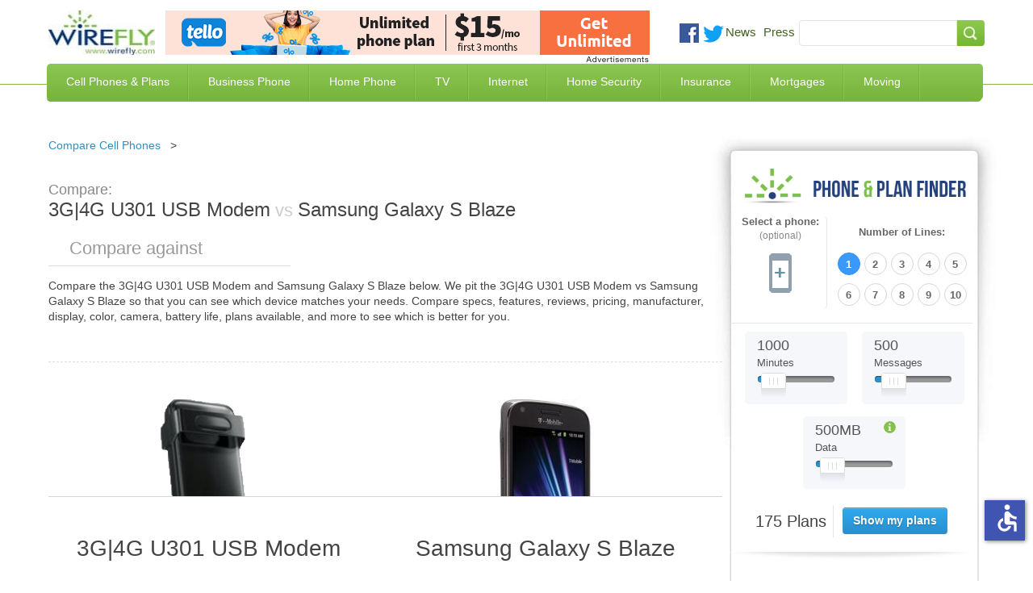

--- FILE ---
content_type: text/html; charset=utf-8
request_url: https://www.wirefly.com/compare/3g%7C4g-u301-usb-modem-vs-samsung-galaxy-s-blaze
body_size: 15952
content:
<!doctype html>
<html class="no-js" lang="en">
  <head>
    <meta charset="utf-8" />
    <meta name="viewport" content="width=device-width, initial-scale=1.0" />
    <title>3G|4G U301 USB Modem vs Samsung Galaxy S Blaze | Wirefly</title>
    <!--[if IE]><![endif]-->
<meta http-equiv="Content-Type" content="text/html; charset=utf-8" />
<link rel="shortcut icon" href="https://www.wirefly.com/sites/wirefly.com/files/wirefly.ico" />
<meta name="keywords" content="compare 3G|4G U301 USB Modem and Samsung Galaxy S Blaze,3G|4G U301 USB Modem vs Samsung Galaxy S Blaze, is 3G|4G U301 USB Modem or Samsung Galaxy S Blaze better" />
<meta name="description" content="3G|4G U301 USB Modem vs Samsung Galaxy S Blaze. Compare the specs and features of the 3G|4G U301 USB Modem and Samsung Galaxy S Blaze to see which is better." />
<meta name="rating" content="general" />
<meta name="referrer" content="unsafe-url" />
<link rel="canonical" href="https://www.wirefly.com/compare/3g%7C4g-u301-usb-modem-vs-samsung-galaxy-s-blaze" />
<link rel="shortlink" href="https://www.wirefly.com/compare/3g%7C4g-u301-usb-modem-vs-samsung-galaxy-s-blaze" />
<meta http-equiv="content-language" content="en" />
<meta property="og:site_name" content="Wirefly" />
<meta property="og:type" content="website" />
<meta property="og:url" content="https://www.wirefly.com/compare/3g%7C4g-u301-usb-modem-vs-samsung-galaxy-s-blaze" />
<meta property="og:updated_time" content="2026-01" />
<script type="application/ld+json">{ "@context": "http://schema.org", "@type": "Organization", "url": "https://www.wirefly.com", "logo": "https://www.wirefly.com/sites/wirefly.com/themes/wirefly/images/logo.jpg",  "name" : "Wirefly.com" }</script>
    <!-- Opera Speed Dial icon --><link rel="icon" type="image/png" href="/sites/wirefly.com/themes/wirefly/195x195image.png" />
    <link rel="apple-touch-icon" type="image/png" sizes="152x152" href="/sites/wirefly.com/themes/wirefly/apple-touch-icon-152x152.png" />
    <!-- Chrome Web Store icon --><link rel="apple-touch-icon" type="image/png" href="/sites/wirefly.com/themes/wirefly/apple-touch-icon-128x128.png" />
    <link rel="apple-touch-icon" type="image/png" sizes="120x120" href="/sites/wirefly.com/themes/wirefly/apple-touch-icon-120x120.png" />
    <link rel="apple-touch-icon" type="image/png" href="/sites/wirefly.com/themes/wirefly/apple-touch-icon-114x114.png" />
    <link rel="apple-touch-icon" type="image/png" href="/sites/wirefly.com/themes/wirefly/apple-touch-icon-96x96.png" />
    <link rel="apple-touch-icon" type="image/png" sizes="76x76" href="/sites/wirefly.com/themes/wirefly/apple-touch-icon-76x76.png" />
    <link rel="apple-touch-icon" type="image/png" href="/sites/wirefly.com/themes/wirefly/apple-touch-icon-72x72.png" />
    <link rel="apple-touch-icon" type="image/png" href="/sites/wirefly.com/themes/wirefly/apple-touch-icon-57x57.png" />
    <link rel="apple-touch-icon" type="image/png" href="/sites/wirefly.com/themes/wirefly/apple-touch-icon-32x32.png" />
    <link rel="apple-touch-icon" type="image/png" href="/sites/wirefly.com/themes/wirefly/apple-touch-icon-24x24.png" />
    <link rel="apple-touch-icon-precomposed" type="image/png" href="/sites/wirefly.com/themes/wirefly/apple-touch-icon-precomposed.png" />
    <link rel="apple-touch-icon" type="image/png" href="/sites/wirefly.com/themes/wirefly/apple-touch-icon.png" />
    <link rel="shortcut icon" type="image/x-icon" href="/sites/wirefly.com/themes/wirefly/wirefly.ico" />
    <meta name="format-detection" content="telephone=no">
    <link rel="stylesheet" href="//a.fsdn.com/con/css/sftheme/sandiego/cmp.css" type="text/css">

    <link rel="stylesheet" href="https://www.wirefly.com/sites/wirefly.com/files/css/css_AxHD4hNNpYzDX5Xg59Jgaqm90Sba7Qkettt0xmjANMU.css" />
<link rel="stylesheet" href="https://www.wirefly.com/sites/wirefly.com/files/css/css_6OtnFd9IotRcGUo_DiW1srHijJakqA76Pvxll6ToxuQ.css" />
<link rel="stylesheet" href="https://www.wirefly.com/sites/wirefly.com/files/css/css_dPrmymGNN-_aBAHLjnaNkTLAg9IlsWLXeiaDKOLKGY4.css" />
<script src="https://www.wirefly.com/sites/all/modules/contrib/jquery_update/replace/jquery/1.7/jquery.min.js?t85d3w"></script>
<script src="https://www.wirefly.com/misc/drupal.js?t85d3w"></script>
<script src="https://www.wirefly.com/sites/all/modules/contrib/jquery_update/replace/ui/ui/minified/jquery-ui.min.js?t85d3w"></script>
<script src="https://www.wirefly.com/sites/wirefly.com/themes/wirefly/js/accessibility.js?t85d3w"></script>
<script src="https://www.wirefly.com/sites/wirefly.com/themes/wirefly/js/vendors/modernizr.min.js?t85d3w"></script>
        <!-- ccpa -->
    <script src="https://slashdot.org/country.js"></script>
    <script src="//a.fsdn.com/con/js/sftheme/cmp2.js"></script>

    <script>
        window.bizx.cmp.init({ geo: window }, 'consentmanager.net');
    </script>

    <!-- ccpa -->
  </head>
  <body class="html not-front not-logged-in one-sidebar sidebar-first page-compare page-compare-3g4g-u301-usb-modem-vs-samsung-galaxy-s-blaze loading" >
    <header> <div class="header-centered container-1190 clearfix"> <div class="header-centered-content site-pads clearfix"> <div class="logo-search-section clearfix"> <a class="logo" href="/"><img src="/sites/wirefly.com/themes/wirefly/images/logo.jpg" alt="Wirefly.com" title="Wirefly.com" /></a> <div id="sponsor-600x65"> <div class="region region-header"> <div id="block-common-core-voip-top-banner" class="block block-common-core" > <div class="content" > <div id="sidetable_647"></div> </div>
</div> </div> </div> <div class="social-searchbar"> <div class="social-like-btns"> <div class="vi_social_links"> <div class="social_img social_fb"> <div class="active-dd fb-like" data-href="https://www.facebook.com/Wirefly" data-layout="button_count" data-action="like" data-show-faces="false" data-share="false"></div> </div> <div class="social_img social_twitter"> <a href="https://twitter.com/intent/follow?original_referer=//&region=follow_link&screen_name=wirefly&tw_p=followbutton" onclick="_paq.push(['_trackEvent', 'outbound-article', 'https://twitter.com/intent/follow?original_referer=//&region=follow_link&screen_name=wirefly&tw_p=followbutton', 'Follow @wirefly']);"> <img style="width: 26px;" src="//www.wirefly.com/sites/wirefly.com/themes/wirefly/images/icon-twitter.png" alt="Follow us on Twitter" title="Follow Wirefly on Twitter" > </a> </div> <div class="social_img news"> <a href="/blog">News</a> </div> <div class="social_img press"> <a href="/press">Press</a> </div> </div> </div> <!-- social-like-btns --> <div class="searchbar-social-block visible-desktop visible-tablet hidden-phone"> <div class="searchbar-block"> <div class="region region-searchbar"> <div id="block-search-form" class="block block-search" > <div class="content" > <form action="/compare/3g%7C4g-u301-usb-modem-vs-samsung-galaxy-s-blaze" method="post" id="search-block-form" accept-charset="UTF-8"><div><div class="container-inline"> <span class="element-invisible h2">Search form</span> <div class="form-item form-type-textfield form-item-search-block-form"> <label class="element-invisible" for="edit-search-block-form--2">Search </label> <input title="Enter the terms you wish to search for." type="text" id="edit-search-block-form--2" name="search_block_form" value="" size="15" maxlength="128" class="form-text" />
</div>
<div class="form-actions form-wrapper" id="edit-actions"><input type="submit" id="edit-submit" name="op" value="Search" class="form-submit" /></div><input type="hidden" name="form_build_id" value="form-Szmfi8bedrUWpZlX6rW0wLoi1GEtsClUvOZzwBKP0tE" />
<input type="hidden" name="form_id" value="search_block_form" />
</div>
</div></form> </div>
</div> </div> </div> <!-- searchbar-block --> </div> <!-- searchbar-social-block --> </div> <!-- logo-search-section --> </div> <!-- social-searchbar --> <div class="main-green-bar clearfix"> <nav class="clearfix hidden-phone visible-tablet visible-desktop"> <div class="menu-block-wrapper menu-block-1 menu-name-main-menu parent-mlid-0 menu-level-1"> <ul class="menu"><li class="first leaf menu-mlid-743"><a href="/content/phone-plans" title="Compare Cell Phone Plans">Cell Phones &amp; Plans</a></li>
<li class="leaf menu-mlid-2059"><a href="/ecommerce/phones">Compare Cell Phones</a></li>
<li class="leaf menu-mlid-744"><a href="/compare-business-phone-service" title="Business Phone Service">Business Phone</a></li>
<li class="leaf menu-mlid-745"><a href="/compare-home-phone-service" title="Home Phone Service">Home Phone</a></li>
<li class="leaf menu-mlid-746"><a href="/compare-tv-providers" title="Compare TV Providers">TV</a></li>
<li class="leaf menu-mlid-930"><a href="/compare-internet-providers" title="Compare Internet Providers">Internet</a></li>
<li class="leaf menu-mlid-6624"><a href="/compare-home-security-systems" title="Compare Home Security Systems">Home Security</a></li>
<li class="leaf menu-mlid-6152"><a href="/compare-insurance-rates-quotes" title="Compare Insurance Rates and Quotes">Insurance</a></li>
<li class="leaf menu-mlid-7123"><a href="/compare-mortgage-rates" title="Compare Mortgage Rates">Mortgages</a></li>
<li class="last leaf menu-mlid-9487"><a href="/best-moving-companies-movers">Moving</a></li>
</ul></div> </nav> <span class="mobile-toggle-btn visible-phone hidden-tablet hidden-desktop"> <img class="toggle-menu main-menu-bar menu-open" src="/sites/wirefly.com/themes/wirefly/images/bar-menu.svg" alt="Menu" /> <img class="toggle-menu main-menu-bar menu-close hide" src="/sites/wirefly.com/themes/wirefly/images/x.svg" alt="Menu" /> <span id="menu-text">Menu<span> </span> </div> <!-- main-green-bar --> <div class="dropdown-menu-container visible-desktop visible-tablet hidden-phone clearfix"> <div class="nav-dropdown nav-dropdown-1"> <div class="dropdown-pads clearfix"> <div class="dropdown-callout"> <span class="h2">Find the Best Cell Phone <span> and Plan for You</span></span> <img class="phone-tool-img-col" src="/sites/wirefly.com/themes/wirefly/images/phone-plan-dd.png" alt="Find the best Cell Phone and Plan for you" title="Find the best Cell Phone and Plan for you" /> <p>Wirefly helps you save on cell phones and plans by offering innovative comparison tools so consumers can make educated choices. Start saving today with Wirefly!</p> <div class="btn-container"> <a href="/content/phone-plans">Compare Cell Phone Plans</a> <a href="/ecommerce/phones">Compare Cell Phones</a> </div> <!-- btn-container --> </div> <!-- dropdown-callout --> <div class="dropdown-col-container"> <div class="dd-col col-1"> <div class="dd-phones-with-plans dd-wrap"> <ul id="menu-phones-with-plans" class="menu-phones-with-plans"><li class="menu-748 first"><a href="/content/phone-plans" title="Compare Cell Phone Plans">Cell Phone Plans</a></li>
<li class="menu-5415"><a href="/plans/mint-mobile">Mint Mobile</a></li>
<li class="menu-5411"><a href="/plans/tello">Tello</a></li>
<li class="menu-5413"><a href="/plans/us-mobile">US Mobile</a></li>
<li class="menu-5418"><a href="/guides/consumer-cellular-review">Consumer Cellular</a></li>
<li class="menu-751"><a href="/plans/t-mobile">T-Mobile</a></li>
<li class="menu-5416"><a href="/plans/boost-mobile">Boost Mobile</a></li>
<li class="menu-1017"><a href="/plans/att">AT&amp;T</a></li>
<li class="menu-749"><a href="/plans/verizon-wireless">Verizon Wireless</a></li>
<li class="menu-5031"><a href="/compare-iphone-plans">Compare iPhone Plans</a></li>
<li class="menu-5032 last"><a href="/plans/family-plans">Compare Family Plans</a></li>
</ul> </div> <!-- dd-phones-with-plans --> <div class="dd-no-contact-phones dd-wrap"> <ul id="menu-no-contract-phones" class="menu-no-contract-phones"><li class="menu-753 first last"><a href="/prepaid">No Contract / Prepaid</a></li>
</ul> </div> <!-- dd-no-contract-phones --> <div class="dd-special-deals dd-wrap"> </div> <!-- dd-special-deals --> </div> <!-- col-1 --> <div class="dd-col col-2"> <div class="dd-cell-phone-coupons dd-wrap"> <ul id="menu-cell-phone-coupons" class="menu-cell-phone-coupons"><li class="menu-8760 first"><a href="/guides/best-cell-phone-deals" title="Best Cell Phone Deals">Best Cell Phone Deals</a></li>
<li class="menu-4724"><a href="/cell-phone-coupons-promo-codes">Cell Phone Promo Codes</a></li>
<li class="menu-5076"><a href="/deal/iphone-deals">iPhone Deals</a></li>
<li class="menu-8644"><a href="/deal/cyber-monday-cell-phone-deals">Cyber Monday Cell Phone Deals</a></li>
<li class="menu-8645 last"><a href="/deal/black-friday-cell-phone-deals">Black Friday Cell Phone Deals</a></li>
</ul> </div> <!-- dd-phones-categories --> <div class="dd-phones-categories dd-wrap"> <ul id="menu-phones-categories" class="menu-phones-categories"><li class="menu-767 first"><a href="/cell-phone-reviews">Phone Reviews</a></li>
<li class="menu-769"><a href="/no-data-required-phones">No Data Required Phones</a></li>
<li class="menu-1020 last"><a href="/free-cell-phones" title="Free Cell Phones">Free Cell Phones</a></li>
</ul> </div> <!-- dd-phones-categories --> <div class="dd-phone-manufacturers dd-wrap"> <ul id="menu-phone-manufacturers" class="menu-phone-manufacturers"><li class="menu-774 first"><a href="/ecommerce/phones">Phone Manufacturers</a></li>
<li class="menu-779"><a href="/product/apple">Apple</a></li>
<li class="menu-775"><a href="/product/htc">HTC</a></li>
<li class="menu-776"><a href="/product/motorola">Motorola</a></li>
<li class="menu-777"><a href="/product/lg">LG</a></li>
<li class="menu-778 last"><a href="/product/samsung">Samsung</a></li>
</ul> </div> <!-- dd-phone-manufacturers --> </div> <!-- col-2 --> <div class="dd-col col-3"> <div class="dd-cell-phone-reviews dd-wrap"> <ul id="menu-cell-phone-reviews" class="menu-cell-phone-reviews"><li class="menu-7160 first"><a href="/guides/best-cell-phone-plans" title="Best Cell Phone Plans">Best Cell Phone Plans</a></li>
<li class="menu-1691"><a href="/guides/cheapest-cell-phone-plans" title="Cheapest Cell Phone Plans">Cheapest Cell Phone Plans</a></li>
<li class="menu-1692 last"><a href="/guides/which-carrier-has-best-cell-coverage">Compare Coverage Maps</a></li>
</ul> </div> <!-- dd-cell-phone-reviews --> <div class="dd-phone-resources dd-wrap"> <ul id="menu-phone-resources" class="menu-phone-resources"><li class="menu-793 first"><a href="/guides" title="Guides">Guides</a></li>
<li class="menu-794"><a href="/guides/how-much-data-do-i-need-data-plan-estimator">How Much Data Do I Need</a></li>
<li class="menu-796"><a href="/guides/iphone-vs-android">Android vs iPhone</a></li>
<li class="menu-795"><a href="/compare-mvnos">Compare MVNO Plans</a></li>
<li class="menu-2592"><a href="/guides/best-unlimited-data-plans" title="Compare Unlimited Data Plans">Unlimited Data Plans</a></li>
<li class="menu-6392"><a href="/compare-carriers">Cell Phone Carriers</a></li>
<li class="menu-6776 last"><a href="/business-cell-phone-plans" title="Compare Business Cell Phone Plans">Business Cell Phone Plans</a></li>
</ul> </div> <!-- dd-phone-resources --> </div> <!-- col-3 --> </div> <!-- dropdown-col-container --> </div> <!-- dropdown-pads --> </div> <div class="nav-dropdown nav-dropdown-2"></div> <div class="nav-dropdown nav-dropdown-3"> <div class="dropdown-pads clearfix"> <div class="dropdown-callout"> <div class="dd-phone-resources dd-wrap"> <ul id="menu-business-phone-dropdown" class="menu-business-phone-dropdown"><li class="menu-7795 first"><a href="/guides/business-voip-providers">Business VoIP Providers</a></li>
<li class="menu-7797"><a href="/guides/hosted-pbx-providers">Hosted PBX Providers</a></li>
<li class="menu-7796"><a href="/guides/sip-trunk-providers">SIP Trunk Providers</a></li>
<li class="menu-7799 last"><a href="/guides/call-center-software">Call Center Software</a></li>
</ul> </div> </div> </div> </div> <div class="nav-dropdown nav-dropdown-4"> <div class="dropdown-pads clearfix"> <div class="dropdown-callout"> <div class="dd-phone-resources dd-wrap"> <ul id="menu-home-phone-dropdown" class="menu-home-phone-dropdown"><li class="menu-7794 first last"><a href="/residential-voip-providers">Residential VoIP Providers</a></li>
</ul> </div> </div> </div> </div> <div class="nav-dropdown nav-dropdown-5"></div> <div class="nav-dropdown nav-dropdown-6"> <div class="dropdown-pads clearfix"> <div class="dropdown-callout"> <span class="h2">Find the Best Internet Service</span> <img class="phone-tool-img-col" src="/sites/wirefly.com/themes/wirefly/images/internet-global.jpg" alt="Find the Best Internet Service" /> <p>Wirefly helps you save on Internet service by offering innovative comparison tools to compare Internet providers in your area.</p> <div class="btn-container"> <a href="/compare-internet-providers">Compare Internet by ZIP Code</a> <a href="/compare-internet-tv-bundles">Compare Internet & TV Bundles</a> <a href="/compare-internet-providers/business">Compare Business Internet</a> </div> <!-- btn-container --> </div> <!-- dropdown-callout --> <div class="dropdown-col-container"> <div class="dd-col col-1"> <div class="dd-phones-with-plans dd-wrap"> <ul id="menu-compare-internet" class="menu-compare-internet"><li class="menu-6626 first"><a href="/compare-internet-providers">Compare Internet Service</a></li>
<li class="menu-6627"><a href="/compare-internet-providers/best-cable-internet">Cable Internet</a></li>
<li class="menu-6629"><a href="/compare-internet-providers/best-dsl-internet">DSL Internet</a></li>
<li class="menu-6628"><a href="/compare-internet-providers/best-fiber-optic-internet">Fiber Optic Internet</a></li>
<li class="menu-6630"><a href="/compare-internet-providers/best-satellite-internet">Satellite Internet</a></li>
<li class="menu-8503"><a href="/compare-internet-providers/best-fixed-wireless-internet">Fixed Wireless</a></li>
<li class="menu-6631"><a href="/compare-internet-providers/best-wireless-internet">Wireless Internet</a></li>
<li class="menu-7791 last"><a href="/guides/best-voip-service-providers" title="Best VoIP Services">VoIP Service</a></li>
</ul> </div> <!-- compare-internet --> </div> <!-- col-1 --> </div> <!-- dropdown-col-container --> </div> </div> <div class="nav-dropdown nav-dropdown-7"></div> <div class="nav-dropdown nav-dropdown-8"> <div class="dropdown-pads clearfix"> <div class="dropdown-callout"> <div class="dd-phone-resources dd-wrap"> <ul id="menu-insuarnce quote" class="menu-insurance-quote"><li class="menu-7057 first"><a href="/compare-insurance-rates-quotes/auto-car-insurance">Auto Insurance</a></li>
<li class="menu-7061"><a href="/compare-insurance-rates-quotes/business-insurance">Business Insurance</a></li>
<li class="menu-7058"><a href="/compare-insurance-rates-quotes/health-insurance">Health Insurance</a></li>
<li class="menu-7056"><a href="/compare-insurance-rates-quotes/homeowners-insurance">Home Insurance</a></li>
<li class="menu-7059"><a href="/compare-insurance-rates-quotes/life-insurance">Life Insurance</a></li>
<li class="menu-7060"><a href="/compare-insurance-rates-quotes/renters-insurance">Renters Insurance</a></li>
<li class="menu-7247"><a href="/compare-insurance-rates-quotes/travel-insurance" title="Travel Insurance">Travel Insurance</a></li>
<li class="menu-7953 last"><a href="/compare-insurance-rates-quotes/medicare-supplement-insurance">Medicare Supplement</a></li>
</ul> </div> </div> </div> </div> </div> <!-- dropdown-menu-container --> </div> <!-- header-centered-content --> </div> <!-- header-centered -->
</header>
<section class="container-full"> <div class="content container-1190 sidebar-repeat clearfix"> <div class="sidebar-top clearfix"> <div class="sidebar-bottom site-pads clearfix">
<div class="content-main"> <div class="content-main-wrap"> <div class="phone-tool-wrap"> <div class="tabs"> </div> <div id="content-top" class="clearfix"> <div class="region region-content-top"> <div id="block-block-16" class="block block-block" > <div class="content" > <ul class="breadcrumb">
<li><a href="/ecommerce/phones">Compare Cell Phones</a><span class="divider">&gt; </span></li>
</ul> </div>
</div> </div> </div> <div id="content" class="clearfix"> <div class="region region-content"> <div id="block-system-main" class="block block-system" > <div class="content" > <div class="view view-phones view-id-phones view-display-id-phone_comparison tool comparison-tool view-dom-id-e10cff2b3c7c14bf37e8d1c13309d19f"> <div class="view-content"> <div class="comparison"> <div id="side-by-side"> <div id="intro" class="section"> <h1><em>Compare: </em><span>3G|4G U301 USB Modem</span><strong>&nbsp;vs&nbsp;</strong><span>Samsung Galaxy S Blaze</span></h1> <div class="add-phone"> <span class="search"></span> <input type="text" placeholder="Compare against" id="phone1" name="add-phone" /> <button class="compare-phones hidden" type="button">+</button> </div> <div id="intro-text" class="section"> <p> Compare the <span>3G|4G U301 USB Modem</span> and <span>Samsung Galaxy S Blaze</span> below. We pit the <span>3G|4G U301 USB Modem</span> vs <span>Samsung Galaxy S Blaze</span> so that you can see which device matches your needs. Compare specs, features, reviews, pricing, manufacturer, display, color, camera, battery life, plans available, and more to see which is better for you. </p> </div> </div> <div id="field_large_image" class="section phone-comparison-tpl"> <div class="cols field_large_image"> <div class="col image"><span class="remove">Remove</span><img alt="3G|4G U301 USB Modem" title="3G|4G U301 USB Modem"src="https://www.wirefly.com/sites/wirefly.com/files/phone/large/top10aircards006.png" width="120" height="304" alt="" /></div><div class="col image"><span class="remove">Remove</span><img alt="Samsung Galaxy S Blaze" title="Samsung Galaxy S Blaze"src="https://www.wirefly.com/sites/wirefly.com/files/phone/large/samsung-galaxy-s-blaze-gray.jpg" width="116" height="267" /></div> </div> </div> <div id="title" class="section phone-comparison-tpl"> <div class="cols title"> <div class="col title"><div class="comparison-h4 comparison-tpl comparison-tpl-change change-unique-tpl">3G|4G U301 USB Modem</div></div><div class="col title"><div class="comparison-h4 comparison-tpl comparison-tpl-change change-unique-tpl">Samsung Galaxy S Blaze</div></div> </div> </div> <div id="nothing" class="section phone-comparison-tpl"> <div class="comparison-h3 comparison-tpl comparison-tpl-change change-unique-tpl"><span>Overview</span></div> <div class="cols nothing"> <div class="col overview"><p>The Sprint 3G/4G U301 is a USB modem that provides connectivity to both 3G and 4G data through the Sprint Network for yo...</p> <span><a href="/product/franklin-wireless/3g4g-u301-usb-modem">Learn more &raquo;</a></span></div><div class="col overview"><p>The Samsung Galaxy S Blaze 4G is the latest smartphone to take advantage of the 4G network. The Galaxy S Blaze 4G entert...</p> <span><a href="/product/samsung/samsung-galaxy-s-blaze">Learn more &raquo;</a></span></div> </div> </div> <div id="nothing_2" class="section phone-comparison-tpl"> <div class="comparison-h3 comparison-tpl comparison-tpl-change change-unique-tpl"><span>Price</span></div> <div class="cols nothing_2"> <div class="views-field views-field-nothing-2 col overview">Pricing Not Available</div><div class="views-field views-field-nothing-2 col overview">Pricing Not Available</div> </div> </div> <div id="field_technology" class="section phone-comparison-tpl"> <div class="comparison-h3 comparison-tpl comparison-tpl-change change-unique-tpl"><span>General</span></div> <div class="cols field_technology"> <div class="col general"><ul> <li><span>Operating System:</span> None</li> <li><span>Device Type:</span> Laptop Card</li> <li><span>Phone Form:</span> Open-Faced</li> <li><span>Phone Manufacturer:</span> Franklin Wireless</li> <li><span>Technology:</span> GSM</li> </ul></div><div class="col general"><ul> <li><span>Operating System:</span> Android</li> <li><span>Device Type:</span> Smartphone</li> <li><span>Phone Form:</span> Open-Faced</li> <li><span>Phone Manufacturer:</span> Samsung</li> <li><span>Technology:</span> CDMA</li> </ul></div> </div> </div> <div id="field_keyboard" class="section phone-comparison-tpl"> <div class="comparison-h3 comparison-tpl comparison-tpl-change change-unique-tpl"><span>Physical</span></div> <div class="cols field_keyboard"> <div class="col physical"><ul> <li><span>Height:</span> 0.00 Inches</li> <li><span>Thickness:</span> 0.00 Inches</li> <li><span>Weight:</span> 1.30 Ounces</li> <li><span>Keyboard:</span> None</li> </ul></div><div class="col physical"><ul> <li><span>Height:</span> 4.80 Inches</li> <li><span>Thickness:</span> 0.44 Inches</li> <li><span>Weight:</span> 4.50 Ounces</li> <li><span>Keyboard:</span> Touch Only</li> </ul></div> </div> </div> <div id="field_touchscreen_size" class="section phone-comparison-tpl"> <div class="comparison-h3 comparison-tpl comparison-tpl-change change-unique-tpl"><span>Display Size</span></div> <div class="cols field_touchscreen_size"> <div class="col display"><ul> <li><span>Display Size:</span> 0.00 Inches</li> <li><span>Touchscreen Size:</span> 0.00 Inches</li> </ul></div><div class="col display"><ul> <li><span>Display Size:</span> 4.00 Inches</li> <li><span>Touchscreen Size:</span> 4.00 Inches</li> </ul></div> </div> </div> <div id="field_video" class="section phone-comparison-tpl"> <div class="comparison-h3 comparison-tpl comparison-tpl-change change-unique-tpl"><span>Audio/Video</span></div> <div class="cols field_video"> <div class="col audio-video"><ul> <li><span>Front Camera MP:</span> 0.00 Megapixels</li> <li><span>Hearing Aid Compatible:</span> None</li> <li><span>Rear Camera MP:</span> 0.00 Megapixels</li> <li><span>Video:</span> None</li> </ul></div><div class="col audio-video"><ul> <li><span>Front Camera MP:</span> 1.30 Megapixels</li> <li><span>Hearing Aid Compatible:</span> M3/T4</li> <li><span>Rear Camera MP:</span> 5.00 Megapixels</li> <li><span>Video:</span> HD</li> </ul></div> </div> </div> <div id="field_talk_time" class="section phone-comparison-tpl"> <div class="comparison-h3 comparison-tpl comparison-tpl-change change-unique-tpl"><span>Battery</span></div> <div class="cols field_talk_time"> <div class="col battery"><ul> <li><span>Standby Hours:</span> &nbsp;</li> <li><span>Talk Time:</span> 0 Minutes</li> </ul></div><div class="col battery"><ul> <li><span>Standby Hours:</span> 230 Hours</li> <li><span>Talk Time:</span> 420 Minutes</li> </ul></div> </div> </div> <div id="field_internal_memory" class="section phone-comparison-tpl"> <div class="comparison-h3 comparison-tpl comparison-tpl-change change-unique-tpl"><span>Memory</span></div> <div class="cols field_internal_memory"> <div class="col memory"><ul> <li><span>Expandable Memory:</span>0.00 GB</li> <li><span>Internal Memory:</span> 0.00 GB</li> </ul></div><div class="col memory"><ul> <li><span>Expandable Memory:</span>32.00 GB</li> <li><span>Internal Memory:</span> 4.00 GB</li> </ul></div> </div> </div> <div id="nothing_1" class="section phone-comparison-tpl"> <div class="comparison-h3 comparison-tpl comparison-tpl-change change-unique-tpl"><span>Available plans</span></div> <div class="cols nothing_1"> <div class="col plans"><span class="show-plans" data-nid="14" data-title="3G|4G U301 USB Modem">See available plans</span></div><div class="col plans"><span class="show-plans" data-nid="493" data-title="Samsung Galaxy S Blaze">See available plans</span></div> </div> </div> </div> <div id="plans" class="section"> <div id="plans-for-title" class="plans-for-title-custom div-custom-plans plan-div-unique-id">Showing plans for <strong>Samsung Galaxy S Blaze</strong></div> <div class="plan-results"class="results-loaded"><div id="results_wrapper" class="dataTables_wrapper no-footer"> <table id="results" class="dataTable no-footer" role="grid"> <thead> <tr role="row"> <th class="views-field views-field-field-carrier views-align-left" rowspan="1" colspan="1" aria-label="Plan">Plan</th> <th class="views-field views-field-field-talk-minutes" rowspan="1" colspan="1" aria-label="Minutes">Minutes</th> <th class="views-field views-field-field-plan-data" rowspan="1" colspan="1" aria-label="Data">Data</th> <th class="views-field views-field-field-plan-total-cost sorting_disabled" rowspan="1" colspan="1" aria-label="Price">Price</th> </tr> </thead> <tbody> <tr role="row" class="odd"> <td class="views-field views-field-field-carrier views-align-left"> <div class="td-content-wrapper"> <img src="/sites/all/modules/features/phone_and_plan/images/mintmobile.png" alt="Mint Mobile" title="Mint Mobile 12-month 5GB"> <a aria-label="Mint Mobile 12-month 5GB" href="/wireless-plan/mint-mobile-12-month-5gb" class="plan-name" data-nid="2357334">Mint Mobile 12-month 5GB</a> <span class="contract">No Contract</span> <span class="featured">Featured</span> <span class="featured-info" style="display:none;"> This is a featured placement from an advertiser where their product matches your search </span> <span class="latest-deals"><div class="view view-deals view-id-deals view-display-id-deals_views_display view-dom-id-dc09ed94f26062de7ede498ef2ef2f81"> </div></span> <ul class="plan-bullets"> <li>Network: T-Mobile </li><li> 5 GB of 5G • 4G LTE data per month (12 month plan) </li><li> Unlimited talk & text</li> </ul> </div> </td> <td class="views-field views-field-field-talk-minutes"> <div class="td-content-wrapper"> <div class="usage"><div class="used" style="width: 100%;"></div></div> <div>Unlimited <span class="subtext">Minutes</span> <span class="subtext">+ Unlimited Texts</span> </div> </div> </td> <td class="views-field views-field-field-plan-data"> <div class="td-content-wrapper"> <div class="usage"><div class="used" style="width: 0%"></div></div> <div>5 GB </div> </div> </td> <td class="views-field views-field-field-plan-total-cost"> <div class="td-content-wrapper"> <div class="price-wrapper"> <sup>$</sup> <span class="total">15</span> <sub>/mo</sub> </div> <div class="buy-now-wrapper"> <div class="buy-now phone-plans-unique-a table--plans--plan" aria-label="Buy Mint Mobile 12-month 5GB" data-dest="/go?id=2357334&z=78018" id="cpc_1" data-rel="nofollow" data-target="_blank" data-newtab="true"
                                >Get Plan</div> </div> </div> </td> </tr> <tr role="row" class="even"> <td class="views-field views-field-field-carrier views-align-left"> <div class="td-content-wrapper"> <img src="/sites/all/modules/features/phone_and_plan/images/tello.png" alt="Tello" title="Tello Unlimited Talk & Text"> <a aria-label="Tello Unlimited Talk & Text" href="/wireless-plan/tello-unlimited-talk-text" class="plan-name" data-nid="32604">Tello Unlimited Talk & Text</a> <span class="contract">No Contract</span> <span class="featured">Featured</span> <span class="featured-info" style="display:none;"> This is a featured placement from an advertiser where their product matches your search </span> <span class="latest-deals"><div class="view view-deals view-id-deals view-display-id-deals_views_display view-dom-id-c409bcfe0d982206ce774a3bc151e147"> </div></span> <ul class="plan-bullets"> <li>Network: T-Mobile </li><li> Customize your plan </li><li> Calls to Mexico and Canada included</li> </ul> </div> </td> <td class="views-field views-field-field-talk-minutes"> <div class="td-content-wrapper"> <div class="usage"><div class="used" style="width: 100%;"></div></div> <div>Unlimited <span class="subtext">Minutes</span> <span class="subtext">+ Unlimited Texts</span> </div> </div> </td> <td class="views-field views-field-field-plan-data"> <div class="td-content-wrapper"> <div class="usage"><div class="used" style="width: 0%"></div></div> <div>0 MB <span class="subtext">No Data</span> </div> </div> </td> <td class="views-field views-field-field-plan-total-cost"> <div class="td-content-wrapper"> <div class="price-wrapper"> <sup>$</sup> <span class="total">8</span> <sub>/mo</sub> </div> <div class="buy-now-wrapper"> <div class="buy-now phone-plans-unique-a table--plans--plan" aria-label="Buy Tello Unlimited Talk & Text" data-dest="/go?id=32604&z=17160" id="cpc_2" data-rel="nofollow" data-target="_blank" data-newtab="true"
                                >Get Plan</div> </div> </div> </td> </tr> <tr role="row" class="odd"> <td class="views-field views-field-field-carrier views-align-left"> <div class="td-content-wrapper"> <img src="/sites/all/modules/features/phone_and_plan/images/textnow.png" alt="TextNow" title="TextNow Wireless Talk & Text Only"> <a aria-label="TextNow Wireless Talk & Text Only" href="/wireless-plan/textnow-wireless-starter" class="plan-name" data-nid="372822">TextNow Wireless Talk & Text Only</a> <span class="contract">No Contract</span> <span class="featured">Featured</span> <span class="featured-info" style="display:none;"> This is a featured placement from an advertiser where their product matches your search </span> <span class="latest-deals"><div class="view view-deals view-id-deals view-display-id-deals_views_display view-dom-id-d21cea398ff08c6862145c1e4558a6e2"> </div></span> <ul class="plan-bullets"> <li>Network: GSM Network </li><li> Unlimited talk, text, data </li><li> Calls go through data network when available</li> </ul> </div> </td> <td class="views-field views-field-field-talk-minutes"> <div class="td-content-wrapper"> <div class="usage"><div class="used" style="width: 100%;"></div></div> <div>Unlimited <span class="subtext">Minutes</span> <span class="subtext">+ Unlimited Texts</span> </div> </div> </td> <td class="views-field views-field-field-plan-data"> <div class="td-content-wrapper"> <div class="usage"><div class="used" style="width: 0%"></div></div> <div>0 MB </div> </div> </td> <td class="views-field views-field-field-plan-total-cost"> <div class="td-content-wrapper"> <div class="price-wrapper"> <sup>$</sup> <span class="total">0</span> <sub>/mo</sub> </div> <div class="buy-now-wrapper"> <div class="buy-now phone-plans-unique-a table--plans--plan" aria-label="Buy TextNow Wireless Talk & Text Only" data-dest="/go?id=372822&z=18415" id="cpc_3" data-rel="nofollow" data-target="_blank" data-newtab="true"
                                >Get Plan</div> </div> </div> </td> </tr> <tr role="row" class="even"> <td class="views-field views-field-field-carrier views-align-left"> <div class="td-content-wrapper"> <img src="/sites/all/modules/features/phone_and_plan/images/textnow.png" alt="TextNow" title="TextNow Wireless Talk & Text Only"> <a aria-label="TextNow Wireless Talk & Text Only" href="/wireless-plan/textnow-wireless-starter" class="plan-name" data-nid="372822">TextNow Wireless Talk & Text Only</a> <span class="contract">No Contract</span> <span class="latest-deals"><div class="view view-deals view-id-deals view-display-id-deals_views_display view-dom-id-2aea5fd5c9fe00ab11b09fa1b0f278a2"> </div></span> <ul class="plan-bullets"> <li>Network: GSM Network </li><li> Unlimited talk, text, data </li><li> Calls go through data network when available</li> </ul> </div> </td> <td class="views-field views-field-field-talk-minutes"> <div class="td-content-wrapper"> <div class="usage"><div class="used" style="width: 100%;"></div></div> <div>Unlimited <span class="subtext">Minutes</span> <span class="subtext">+ Unlimited Texts</span> </div> </div> </td> <td class="views-field views-field-field-plan-data"> <div class="td-content-wrapper"> <div class="usage"><div class="used" style="width: 0%"></div></div> <div>0 MB </div> </div> </td> <td class="views-field views-field-field-plan-total-cost"> <div class="td-content-wrapper"> <div class="price-wrapper"> <sup>$</sup> <span class="total">0</span> <sub>/mo</sub> </div> <div class="buy-now-wrapper"> <div class="buy-now phone-plans-unique-a table--plans--plan" aria-label="Buy TextNow Wireless Talk & Text Only" data-dest="/go?id=372822" id="cpc_4" data-rel="nofollow" data-target="_blank" data-newtab="true"
                                >Get Plan</div> </div> </div> </td> </tr> <tr role="row" class="odd"> <td class="views-field views-field-field-carrier views-align-left"> <div class="td-content-wrapper"> <img src="/sites/all/modules/features/phone_and_plan/images/boommobile.png" alt="BOOM Mobile" title="BOOM! Mobile Unlimited Talk & Text 5GB"> <a aria-label="BOOM! Mobile Unlimited Talk & Text 5GB" href="/wireless-plan/boom-mobile-unlimited-talk-text-5gb" class="plan-name" data-nid="33541">BOOM! Mobile Unlimited Talk & Text 5GB</a> <span class="contract">No Contract</span> <span class="latest-deals"><div class="view view-deals view-id-deals view-display-id-deals_views_display view-dom-id-7c1fa501d31f7046c7bdd3cea3e949fc"> </div></span> <ul class="plan-bullets"> <li>Network: Verizon </li><li> Unlimited talk and text </li><li> 5GB of 4G LTE data</li> </ul> </div> </td> <td class="views-field views-field-field-talk-minutes"> <div class="td-content-wrapper"> <div class="usage"><div class="used" style="width: 100%;"></div></div> <div>Unlimited <span class="subtext">Minutes</span> </div> </div> </td> <td class="views-field views-field-field-plan-data"> <div class="td-content-wrapper"> <div class="usage"><div class="used" style="width: 0%"></div></div> <div>5 GB </div> </div> </td> <td class="views-field views-field-field-plan-total-cost"> <div class="td-content-wrapper"> <div class="price-wrapper"> <sup>$</sup> <span class="total">0</span> <sub>/mo</sub> </div> <div class="buy-now-wrapper"> <div class="buy-now phone-plans-unique-a table--plans--plan" aria-label="Buy BOOM! Mobile Unlimited Talk & Text 5GB" data-dest="/go?id=33541" id="cpc_5" data-rel="nofollow" data-target="_blank" data-newtab="true"
                                >Get Plan</div> </div> </div> </td> </tr> </tbody> </table>
</div></div> </div>
</div> </div> </div> </div>
</div><div id="block-views-guide-list-guides" class="block block-views" > <span class="h2" >Related Guides</span> <div class="content" > <div class="view view-guide view-id-guide view-display-id-list_guides guides-linking view-dom-id-ccac9c98fb30449f77bbf38bbc5d46e3"> <div class="view-content"> <div class="views-row views-row-1 views-row-odd views-row-first"> <div class="views-field views-field-field-landing-image"> <div class="field-content"><a aria-label="Go to What is Data Roaming?"href="/guides/what-is-data-roaming"><img alt="What is Data Roaming?" title="What is Data Roaming?"src="https://www.wirefly.com/sites/wirefly.com/files/styles/guide_thumbs/public/what-is-data-roaming_0.png?itok=qEbgJ3YW" width="320" height="227" alt="" /></a></div> </div> <div class="views-field views-field-title"> <span class="field-content"><a aria-label="Go to What is Data Roaming?"href="/guides/what-is-data-roaming">What is Data Roaming?</a></span> </div> </div> <div class="views-row views-row-2 views-row-even"> <div class="views-field views-field-field-landing-image"> <div class="field-content"><a aria-label="Go to Why iPhone Battery Dies So Fast and How To Fix It"href="/guides/why-does-iphone-battery-die-so-fast-how-to-fix"><img alt="Why iPhone Battery Dies So Fast and How To Fix It" title="Why iPhone Battery Dies So Fast and How To Fix It"src="https://www.wirefly.com/sites/wirefly.com/files/styles/guide_thumbs/public/iphone-battery-dies-so-fast_0.jpg?itok=xnEKNlvE" width="320" height="227" alt="" /></a></div> </div> <div class="views-field views-field-title"> <span class="field-content"><a aria-label="Go to Why iPhone Battery Dies So Fast and How To Fix It"href="/guides/why-does-iphone-battery-die-so-fast-how-to-fix">Why iPhone Battery Dies So Fast and...</a></span> </div> </div> <div class="views-row views-row-3 views-row-odd"> <div class="views-field views-field-field-landing-image"> <div class="field-content"><a aria-label="Go to How To Unlock a MetroPCS Cell Phone"href="/guides/how-unlock-metropcs-cell-phone"><img alt="How To Unlock a MetroPCS Cell Phone" title="How To Unlock a MetroPCS Cell Phone"src="https://www.wirefly.com/sites/wirefly.com/files/styles/guide_thumbs/public/how-to-unlock-metropcs-phone.jpg?itok=IbeZsnrx" width="320" height="227" alt="" /></a></div> </div> <div class="views-field views-field-title"> <span class="field-content"><a aria-label="Go to How To Unlock a MetroPCS Cell Phone"href="/guides/how-unlock-metropcs-cell-phone">How To Unlock a MetroPCS Cell Phone</a></span> </div> </div> <div class="views-row views-row-4 views-row-even"> <div class="views-field views-field-field-landing-image"> <div class="field-content"><a aria-label="Go to CREDO Mobile APN Settings"href="/guides/apn-settings/credo-mobile"><img alt="CREDO Mobile APN Settings" title="CREDO Mobile APN Settings"src="https://www.wirefly.com/sites/wirefly.com/files/styles/guide_thumbs/public/credo-mobile-apn-settings_0.jpg?itok=kAMPKQfQ" width="320" height="227" alt="" /></a></div> </div> <div class="views-field views-field-title"> <span class="field-content"><a aria-label="Go to CREDO Mobile APN Settings"href="/guides/apn-settings/credo-mobile">CREDO Mobile APN Settings</a></span> </div> </div> <div class="views-row views-row-5 views-row-odd views-row-last"> <div class="views-field views-field-field-landing-image"> <div class="field-content"><a aria-label="Go to How to Transfer Files and Music to an Android Phone Using USB"href="/guides/how-to-transfer-files-and-music-to-an-android-phone-using-usb"><img alt="How to Transfer Files and Music to an Android Phone Using USB" title="How to Transfer Files and Music to an Android Phone Using USB"src="https://www.wirefly.com/sites/wirefly.com/files/styles/guide_thumbs/public/how-to-transfer-files-and-music-android-using-usb_0.jpg?itok=2wmAVTpo" width="320" height="227" alt="" /></a></div> </div> <div class="views-field views-field-title"> <span class="field-content"><a aria-label="Go to How to Transfer Files and Music to an Android Phone Using USB"href="/guides/how-to-transfer-files-and-music-to-an-android-phone-using-usb">How to Transfer Files and Music to...</a></span> </div> </div> </div> </div> </div>
</div> </div> </div> </div> <!-- phone-tool-wrap --> </div> <!-- content-main-wrap --> </div> <!-- content-main --> <aside class="category-menu"> <div class="region region-sidebar-first"> <div id="block-views-plans-sidebar-plantool-four" class="block block-views phone-tool-wrap" > <div class="content"> <div class="view view-plans view-id-plans view-display-id-sidebar_plantool_four tool plan-tool sidebar-plan-tool version-four view-dom-id-d719e1c76493cdd2c739b3184a36207d"> <div class="view-filters"> <form action="/" method="get" id="views-exposed-form-plans-sidebar-plantool-four" accept-charset="UTF-8"><div><div class="views-exposed-form"> <h2><img src="/sites/all/modules/features/phone_and_plan/images/sidebar-tool-header.png" alt="" /></h2> <div class="views-exposed-widgets clearfix"> <div class="col select-a-phone"> <div id="select-a-phone" class="views-exposed-widget views-widget-filter-edit-field-select-a-phone"> <label>Select a phone:<br /><span>(optional)</span></label> <div class="phone-select"><span>+</span></div> </div> <div id="selected-phone"></div> <div id="phone-overlay" class="overlay"></div> <div id="edit-field-associated-plans-nid-wrapper" class="views-exposed-widget views-widget-filter-edit-field-associated-plans-nid"> <div class="views-widget"> <input type="hidden" name="field_associated_plans_nid" value="All" /> <input type="hidden" class="exposed_input" name="selected_phone_field" id="selected_phone_field" value=""> <input type="hidden" class="exposed_input" name="selected_phone_image_field" id="selected_phone_image_field" value=""> </div> </div> </div> <div class="col checkboxes"> <div id="-wrapper" class="views-exposed-widget views-widget-filter-"> <div class="views-widget"> </div> </div> <div id="edit-additional-lines-wrapper" class="views-exposed-widget views-widget-filter-edit-additional-lines"> <label for="edit-additional-lines"> Number of Lines: </label> <div class="views-widget"> <div id="edit-additional-lines" class="form-radios bef-select-as-radios"><div class="form-item form-type-radio form-item-additional-lines"> <input class="bef-select-as-radios form-radio" type="radio" id="edit-additional-lines-all" name="additional_lines" value="All" checked="checked" /> <label class="option" for="edit-additional-lines-all">- Any - </label> </div>
<div class="form-item form-type-radio form-item-additional-lines"> <input class="bef-select-as-radios form-radio" type="radio" id="edit-additional-lines-1" name="additional_lines" value="1" /> <label class="option" for="edit-additional-lines-1">1 </label> </div>
<div class="form-item form-type-radio form-item-additional-lines"> <input class="bef-select-as-radios form-radio" type="radio" id="edit-additional-lines-2" name="additional_lines" value="2" /> <label class="option" for="edit-additional-lines-2">2 </label> </div>
<div class="form-item form-type-radio form-item-additional-lines"> <input class="bef-select-as-radios form-radio" type="radio" id="edit-additional-lines-3" name="additional_lines" value="3" /> <label class="option" for="edit-additional-lines-3">3 </label> </div>
<div class="form-item form-type-radio form-item-additional-lines"> <input class="bef-select-as-radios form-radio" type="radio" id="edit-additional-lines-4" name="additional_lines" value="4" /> <label class="option" for="edit-additional-lines-4">4 </label> </div>
<div class="form-item form-type-radio form-item-additional-lines"> <input class="bef-select-as-radios form-radio" type="radio" id="edit-additional-lines-5" name="additional_lines" value="5" /> <label class="option" for="edit-additional-lines-5">5 </label> </div>
<div class="form-item form-type-radio form-item-additional-lines"> <input class="bef-select-as-radios form-radio" type="radio" id="edit-additional-lines-6" name="additional_lines" value="6" /> <label class="option" for="edit-additional-lines-6">6 </label> </div>
<div class="form-item form-type-radio form-item-additional-lines"> <input class="bef-select-as-radios form-radio" type="radio" id="edit-additional-lines-7" name="additional_lines" value="7" /> <label class="option" for="edit-additional-lines-7">7 </label> </div>
<div class="form-item form-type-radio form-item-additional-lines"> <input class="bef-select-as-radios form-radio" type="radio" id="edit-additional-lines-8" name="additional_lines" value="8" /> <label class="option" for="edit-additional-lines-8">8 </label> </div>
<div class="form-item form-type-radio form-item-additional-lines"> <input class="bef-select-as-radios form-radio" type="radio" id="edit-additional-lines-9" name="additional_lines" value="9" /> <label class="option" for="edit-additional-lines-9">9 </label> </div>
<div class="form-item form-type-radio form-item-additional-lines"> <input class="bef-select-as-radios form-radio" type="radio" id="edit-additional-lines-10" name="additional_lines" value="10" /> <label class="option" for="edit-additional-lines-10">10 </label> </div>
</div> </div> </div> </div> <div class="col sliders clearfix"> <div id="edit-field-talk-minutes-value-wrapper" class="views-exposed-widget views-widget-filter-edit-field-talk-minutes-value clearfix"> <label for="edit-field-talk-minutes-value"> <span class="minutes-value"></span> <span class="label">Minutes</span> </label> <div class="views-widget"> <div class="form-item form-type-textfield form-item-field-talk-minutes-value"> <input type="text" id="edit-field-talk-minutes-value" name="field_talk_minutes_value" value="1000" size="30" maxlength="128" class="form-text" />
</div> </div> </div> <div id="edit-field-messages-wrapper" class="views-exposed-widget views-widget-filter-edit-field-messages-value"> <label for="edit-field-messages-value"> <span class="messages-value">500</span> <span class="label">Messages</span> </label> <div class="views-widget"> <input type="text" value="500" name="messages" id="edit-field-messages-value" /> </div> </div> <div id="edit-field-plan-data-value-wrapper" class="views-exposed-widget views-widget-filter-edit-field-plan-data-value"> <label for="edit-field-plan-data-value"> <span class="data-value"></span> <span class="label">Data</span> <span class="icon-info"></span> <div class="tooltip"> <div class="content"> <p>Select the amount of total data you need for the entire plan.</p> <p>For example, if you need 2 lines with 1 GB of data each, you would select 2 GB of data with the data slider below.</p> </div> </div> </label> <div class="views-widget"> <div class="form-item form-type-select form-item-field-plan-data-value"> <select id="edit-field-plan-data-value" name="field_plan_data_value" class="form-select"><option value="All">- Any -</option><option value="0">0</option><option value="5">5KB</option><option value="50">50MB</option><option value="30">30MB</option><option value="100">100MB</option><option value="125">125MB</option><option value="150">150MB</option><option value="200">200MB</option><option value="250">250MB</option><option value="300">300MB</option><option value="334">334MB</option><option value="350">350MB</option><option value="375">375MB</option><option value="400">400MB</option><option value="500" selected="selected">500MB</option><option value="600">600MB</option><option value="625">625MB</option><option value="700">700MB</option><option value="800">800MB</option><option value="834">834MB</option><option value="900">900MB</option><option value="938">938MB</option><option value="1024">1GB</option><option value="1250">1.2GB</option><option value="1536">1.5GB</option><option value="1667">1.6GB</option><option value="2048">2GB</option><option value="2083">2.03GB</option><option value="2560">2.5GB</option><option value="3072">3GB</option><option value="3584">3.5GB</option><option value="3750">3.7GB</option><option value="4096">4GB</option><option value="5120">5GB</option><option value="6144">6GB</option><option value="6250">6.1GB</option><option value="7168">7GB</option><option value="7500">7.3GB</option><option value="8192">8GB</option><option value="8750">8.5GB</option><option value="9216">9GB</option><option value="10240">10GB</option><option value="11264">11GB</option><option value="12288">12GB</option><option value="13312">13GB</option><option value="14336">14GB</option><option value="15360">15GB</option><option value="16384">16GB</option><option value="18432">18GB</option><option value="20480">20GB</option><option value="22528">22GB</option><option value="23552">23GB</option><option value="24576">24GB</option><option value="25600">25GB</option><option value="30720">30GB</option><option value="32768">32GB</option><option value="35840">35GB</option><option value="40960">40GB</option><option value="51200">50GB</option><option value="61440">60GB</option><option value="75000">75GB</option><option value="81920">80GB</option><option value="87040">85GB</option><option value="102400">100GB</option><option value="122880">120GB</option><option value="153600">150GB</option><option value="204800">200GB</option><option value="512000">Unlimited</option></select>
</div> </div> </div> </div> <div class="col sidebar-plan-content results"> <div class="count-components clearfix"> <div class="count" id="plan-count"><span>-</span> <span>Plans</span></div> <input type="submit" id="plan-submit" value="Show my plans" /> </div> </div> <div class="col views-submit-button"> <input type="submit" id="edit-submit-plans" value="Apply" class="form-submit" /> </div> </div> <span class="divider"><img src="/sites/all/modules/features/phone_and_plan/images/sidebar-plantool-divider.png" alt="____________________" /></span>
</div></div></form> </div> </div> </div>
</div>
<div id="block-phone-and-plan-related-phone-compare" class="aside-txt block block-phone-and-plan"> <div class="aside-content-full"> <div class="aside-pads"> <div class="title-full"> <span class="h3" >Compare 3G|4G U301 USB Modem</span> </div> <!-- title-full --> <ul><li><a href="/compare/3g%7C4g-u301-usb-modem-vs-lg-neon">LG Neon</a></li><li><a href="/compare/3g%7C4g-u301-usb-modem-vs-sierra-wireless-ac595-pcmcia-wireless-card">Sierra Wireless AC595 PCMCIA Wireless Card</a></li><li><a href="/compare/3g%7C4g-u301-usb-modem-vs-verizon-4g-lte-mifi-4510l">Verizon 4G LTE MiFi 4510L</a></li><li><a href="/compare/3g%7C4g-u301-usb-modem-vs-sprint-ppc-6700">Sprint PPC 6700</a></li><li><a href="/compare/3g%7C4g-u301-usb-modem-vs-lg-invision">LG Invision</a></li><li><a href="/compare/3g%7C4g-u301-usb-modem-vs-dell-streak-7">Dell Streak 7</a></li><li><a href="/compare/3g%7C4g-u301-usb-modem-vs-samsung-flight">Samsung Flight</a></li><li><a href="/compare/3g%7C4g-u301-usb-modem-vs-samsung-galaxy-note">Samsung Galaxy Note</a></li><li><a href="/compare/3g%7C4g-u301-usb-modem-vs-lg-optimus-dynamic">LG Optimus Dynamic</a></li><li><a href="/compare/3g%7C4g-u301-usb-modem-vs-lg-lucid-3">LG Lucid 3</a></li><li><a href="/compare/3g%7C4g-u301-usb-modem-vs-rim-blackberry-7105t">RIM BlackBerry 7105t</a></li><li><a href="/compare/3g%7C4g-u301-usb-modem-vs-alcatel-pop-c9">Alcatel Pop C9</a></li><li><a href="/compare/3g%7C4g-u301-usb-modem-vs-sanyo-m1">Sanyo M1</a></li><li><a href="/compare/3g%7C4g-u301-usb-modem-vs-verizon-escapade">Verizon Escapade</a></li><li><a href="/compare/3g%7C4g-u301-usb-modem-vs-nokia-6101">Nokia 6101</a></li><li><a href="/compare/3g%7C4g-u301-usb-modem-vs-zte-concord-ii">ZTE Concord II</a></li><li><a href="/compare/3g%7C4g-u301-usb-modem-vs-lg-dlite">LG dLite</a></li><li><a href="/compare/3g%7C4g-u301-usb-modem-vs-htc-one-m7">HTC One M7</a></li><li><a href="/compare/3g%7C4g-u301-usb-modem-vs-samsung-strive">Samsung Strive</a></li><li><a href="/compare/3g%7C4g-u301-usb-modem-vs-htc-10">HTC 10</a></li><li><a href="/compare/3g%7C4g-u301-usb-modem-vs-blackberry-8820">BlackBerry 8820</a></li><li><a href="/compare/3g%7C4g-u301-usb-modem-vs-samsung-galaxy-appeal">Samsung Galaxy Appeal</a></li><li><a href="/compare/3g%7C4g-u301-usb-modem-vs-palm-centro">Palm Centro</a></li><li><a href="/compare/3g%7C4g-u301-usb-modem-vs-nokia-e73-mode">Nokia E73 Mode</a></li><li><a href="/compare/3g%7C4g-u301-usb-modem-vs-lg-v10">LG V10</a></li><li><a href="/compare/3g%7C4g-u301-usb-modem-vs-microsoft-lumia-735">Microsoft Lumia 735</a></li><li><a href="/compare/3g%7C4g-u301-usb-modem-vs-verizon-wireless-usb551l">Verizon Wireless USB551L</a></li><li><a href="/compare/3g%7C4g-u301-usb-modem-vs-novatel-ex720-expresscard">Novatel EX720 ExpressCard</a></li><li><a href="/compare/3g%7C4g-u301-usb-modem-vs-htc-rhyme">HTC Rhyme</a></li><li><a href="/compare/3g%7C4g-u301-usb-modem-vs-lg-mach">LG Mach</a></li></ul> </div> <!-- aside-pads --> </div> <!-- aside-content-full -->
</div><div id="block-common-core-voip-business" class="aside-txt block block-common-core"> <div class="aside-content-full"> <div class="aside-pads"> <div id="sidetable_548"></div><p><a class="block-btn" href="/compare-business-phone-service">Learn More</a><br></p> </div> <!-- aside-pads --> </div> <!-- aside-content-full -->
</div><div id="block-common-core-voip-residential" class="aside-txt block block-common-core"> <div class="aside-content-full"> <div class="aside-pads"> <div class="title-full"> <span class="h3" >Save on home phone</span> </div> <!-- title-full --> <div id="sidetable_549"></div><p><a class="block-btn" href="/compare-home-phone-service">Learn More</a><br></p> </div> <!-- aside-pads --> </div> <!-- aside-content-full -->
</div><div id="block-block-3" class="aside-txt block block-block"> <div class="aside-content-full"> <div class="aside-pads"> <div class="title-full"> <span class="h3" >Find the Best Cell Phone and Plan for You</span> </div> <!-- title-full --> <p>Wirefly helps you save on cell phones and plans by offering innovative comparison tools so consumers can make educated choices. Start saving today with Wirefly!</p>
<p><img alt="Compare Cell Phone Plans" src="/sites/wirefly.com/themes/wirefly/images/phone-plan-dd.png" title="Compare Cell Phone Plans" /></p>
<ul class="compare-callout-btns">
<li><a class="sidebar-btn" href="/content/phone-plans" aria-label="Go Compare Phone Plans">Compare Cell Phone Plans</a></li>
<li><a class="sidebar-btn" href="/ecommerce/phones" aria-label="Go Compare Phones">Compare Phones</a></li>
</ul> </div> <!-- aside-pads --> </div> <!-- aside-content-full -->
</div><div id="block-block-4" class="aside-txt block block-block"> <div class="aside-content-full"> <div class="aside-pads"> <div class="title-full"> <span class="h3" >Find The Best TV and Internet Providers For You</span> </div> <!-- title-full --> <p>Paying too much for Internet or TV service? Use our tool to compare Internet providers, TV providers, and bundled services.</p>
<p><img alt="Find The Best TV and Internet Providers For You" src="/sites/wirefly.com/themes/wirefly/images/tv-internet-plans.jpg" title="Find The Best TV and Internet Providers For You" /></p>
<ul class="compare-callout-btns">
<li><a class="sidebar-btn" href="/compare-tv-providers" aria-label="Go Compare TV Providers">Compare TV Service</a></li>
<li><a class="sidebar-btn" href="/compare-internet-providers" aria-label="Go Compare Internet Providers">Compare High Speed Internet</a></li>
</ul> </div> <!-- aside-pads --> </div> <!-- aside-content-full -->
</div> </div> </aside> </div> <!-- sidebar-bottom --> </div> <!-- sidebar-top --> </div> <!-- sidebar-repeat --> <div class="bottom-logo-section container-1190 clearfix"> <div class="bottom-logo-content site-pads clearfix"> <img class="top-provider-logos" alt="Top Cell Phone Providers" title="Top Cell Phone Providers" src="/sites/wirefly.com/themes/wirefly/images/cell-phone-carriers.jpg" /> <div class="footer-logo-content"> <div class="region region-footer-logo-section"> <div id="block-block-1" class="block block-block" > <span class="h2" >Wirefly Is America&#039;s Most Trusted Source For All Cell Phones, Plans, TV, and Internet Deals</span> <div class="content" > <p>Wirefly offers great deals on a large selection of smartphones, cell phones, tablets, mobile hotspots, and other wireless devices for the nation's most popular carriers. Use Wirefly’s innovative cell phone and plan comparison tools to ensure you are getting the best deal on the market. Shop with confidence knowing that Wirefly wants to help you find the best prices on cell phones, cell phone plans, TV, and Internet service.</p> </div>
</div> </div> </div> <!-- footer-logo-content --> </div> <!-- bottom-logo-content --> </div> <!-- bottom-logo-section --> </section> <!-- container-full -->
<footer> <div class="social-signup-full clearfix"> <div class="social-signup-centerted container-1190 clearfix"> <div class="social-signup-content site-pads clearfix"> <div class="footer-social-icons"> <p class="h2">Stay Connected</p> <ul> <li><a rel="nofollow" target="_blank" href="https://www.facebook.com/wirefly"><img src="/sites/wirefly.com/themes/wirefly/images/icon-facebook.png" alt="Follow Wirefly on Facebook" title="Follow Wirefly on Facebook" /></a></li> <li><a rel="nofollow" target="_blank" href="https://twitter.com/Wirefly"><img src="/sites/wirefly.com/themes/wirefly/images/icon-twitter.png" alt="Follow us on Twitter" title="Follow Wirefly on Twitter" /></a></li> </ul> </div> <!-- footer-social-icons --> </div> <!-- social-signup-content --> </div> <!-- social-signup-centerted --> </div> <!-- social-signup-full --> <div class="footer-giant-menu-full clearfix"> <div class="footer-giant-menu-centered container-1190 clearfix"> <div class="footer-giant-menu-content site-pads clearfix"> <p class="h2">Looking for Something?</p> <div class="footer-giant-col-wrap clearfix"> <div class="giant-footer-col"> <div class="footer-giant-single"> <span class="footer-menu-title">Carriers</span><ul id="menu-footer-carriers-post-paid" class="menu-footer-carriers-post-paid"><li class="menu-844 first"><a href="/plans/verizon-wireless">Verizon Wireless</a></li>
<li class="menu-5075"><a href="/plans/att">AT&amp;T</a></li>
<li class="menu-845"><a href="/plans/sprint">Sprint</a></li>
<li class="menu-846"><a href="/plans/t-mobile">T-Mobile</a></li>
<li class="menu-1036"><a href="/plans/virgin-mobile">Virgin Mobile</a></li>
<li class="menu-1052"><a href="/plans/net10">Net10</a></li>
<li class="menu-1053"><a href="/plans/metro-by-t-mobile">MetroPCS</a></li>
<li class="menu-1064 last"><a href="/plans/boost-mobile">Boost Mobile</a></li>
</ul> </div> <!-- footer-giant-single --> </div> <!-- giant-footer-col --> <div class="giant-footer-col"> <div class="footer-giant-single"> <span class="footer-menu-title">Manufacturers</span><ul id="menu-footer-manufacturers" class="menu-footer-manufacturers"><li class="menu-1066 first"><a href="/product/apple">Apple</a></li>
<li class="menu-858"><a href="/product/blackberry">BlackBerry</a></li>
<li class="menu-860"><a href="/product/htc">HTC</a></li>
<li class="menu-862"><a href="/product/lg">LG</a></li>
<li class="menu-863"><a href="/product/motorola">Motorola</a></li>
<li class="menu-864"><a href="/product/nokia">Nokia</a></li>
<li class="menu-867 last"><a href="/product/samsung">Samsung</a></li>
</ul> </div> <!-- footer-giant-single --> </div> <!-- giant-footer-col --> <div class="giant-footer-col"> <div class="footer-giant-single"> </div> <!-- footer-giant-single --> </div> <!-- giant-footer-col --> <div class="giant-footer-col"> <div class="footer-giant-single"> </div> <!-- footer-giant-single --> </div> <!-- giant-footer-col --> <div class="giant-footer-col"> <div class="footer-giant-single"> <span class="footer-menu-title">Phone Types</span><ul id="menu-footer-mobile-devices" class="menu-footer-mobile-devices"><li class="menu-881 first"><a href="/guides/best-mobile-hotspots">Mobile Hotspots</a></li>
<li class="menu-882 last"><a href="/guides/best-tablets">Tablet PCs</a></li>
</ul> </div> <!-- footer-giant-single --> </div> <!-- giant-footer-col --> <div class="giant-footer-col"> <div class="footer-giant-single"> </div> <!-- footer-giant-single --> </div> <!-- giant-footer-col --> <div class="giant-footer-col"> <div class="footer-giant-single"> <span class="footer-menu-title">Home Services</span><ul id="menu-footer-home-services" class="menu-footer-home-services"><li class="menu-1873 first"><a href="/compare-internet-providers">Internet Providers</a></li>
<li class="menu-890 last"><a href="/compare-tv-providers">Television</a></li>
</ul> </div> <!-- footer-giant-single --> </div> <!-- giant-footer-col --> <div class="giant-footer-col"> <div class="footer-giant-single"> <span class="footer-menu-title">Products</span><ul id="menu-footer-products" class="menu-footer-products"><li class="menu-1067 first"><a href="/smartphones">Smartphones</a></li>
<li class="menu-894"><a href="/prepaid">Prepaid Devices</a></li>
<li class="menu-896"><a href="/touchscreen-phones">Touch Screen Phones</a></li>
<li class="menu-897 last"><a href="/guides/best-text-message-phones">Text Messaging Phones</a></li>
</ul> </div> <!-- footer-giant-single --> </div> <!-- giant-footer-col --> <div class="giant-footer-col"> <div class="footer-giant-single"> <span class="footer-menu-title">OS</span><ul id="menu-footer-os" class="menu-footer-os"><li class="menu-900 first"><a href="/android-phones">Android</a></li>
<li class="menu-901"><a href="/product/blackberry">Blackberry</a></li>
<li class="menu-902 last"><a href="/product/apple">iOS</a></li>
</ul> </div> <!-- footer-giant-single --> </div> <!-- giant-footer-col --> <div class="giant-footer-col last"> <div class="footer-giant-single"> <ul id="menu-footer-wirefly-learn" class="menu-footer-wirefly-learn"><li class="menu-1871 first last"><a href="/guides">Wirefly Guides</a></li>
</ul> </div> <!-- footer-giant-single --> </div> <!-- giant-footer-col --> </div> <!-- footer-giant-col-wrap --> </div> <!-- footer-giant-menu-content --> </div> <!-- footer-giant-menu-centered --> </div> <!-- footer-giant-menu-full --> <div class="footer-centered container-1190 clearfix"> <div class="footer-content site-pads clearfix"> <div class="footer-logo-container"> <a href="/"><img src="/sites/wirefly.com/themes/wirefly/images/logo.jpg" alt="Wirefly.com" /></a> </div> <!-- footer-logo-container --> <div class="footer-basic-menu"> <div class="menu-copyright-block"> <ul id="footer-nav" class="footer-nav"><li class="menu-840 first"><a href="/">Home |</a></li>
<li class="menu-929"><a href="/about">Privacy Policy | Term of Use | Contact | About Us</a></li>
<li class="menu-842 last"><a href="/sitemap">| Site Map</a></li>
</ul> <p class="rights-reserved">&copy; 2026 Slashdot Media. All Rights Reserved</p> </div> <!-- menu-copyright-block --> </div> <!-- footer-basic-menu --> <div class="footer-disclaimer-block"> <div class="region region-footer-disclaimer"> <div id="block-block-2" class="block block-block" > <div class="content" > <p class="hidden-phone hidden-tablet visible-desktop"><img alt="Disclaimer" src="/sites/wirefly.com/themes/wirefly/images/footer-disclaimer.jpg" /></p>
<p class="hidden-desktop hidden-phone visible-tablet"><img alt="Disclaimer" src="/sites/wirefly.com/themes/wirefly/images/tablet-disclaimer.png" /></p>
<p class="hidden-desktop hidden-tablet visible-phone"><img alt="Disclaimer" src="/sites/wirefly.com/themes/wirefly/images/phone-disclaimer.png" /></p> </div>
</div> </div> </div> <!-- footer-disclaimer-block --> </div> <!-- footer-content --> </div> <!-- footer-centered -->
</footer>
<script src="https://www.wirefly.com/misc/jquery-extend-3.4.0.js?v=1.7.2"></script>
<script src="https://www.wirefly.com/misc/jquery-html-prefilter-3.5.0-backport.js?v=1.7.2"></script>
<script src="https://www.wirefly.com/misc/jquery.once.js?v=1.2"></script>
<script>jQuery.extend(Drupal.settings, {"basePath":"\/","pathPrefix":"","setHasJsCookie":0,"ajaxPageState":{"theme":"wirefly","theme_token":"HEw9YFBV3v3cKS06O7T-CCXXGRb5qSyUZGvwfOK4xFQ","jquery_version":"1.7","js":{"misc\/jquery-extend-3.4.0.js":1,"misc\/jquery-html-prefilter-3.5.0-backport.js":1,"misc\/jquery.once.js":1,"sites\/all\/modules\/contrib\/jquery_update\/replace\/misc\/jquery.form.min.js":1,"sites\/all\/modules\/contrib\/entityreference\/js\/entityreference.js":1,"public:\/\/json\/plans_listing.js":1,"public:\/\/json\/phones_listing.js":1,"sites\/all\/modules\/features\/deals\/deals.js":1,"sites\/all\/modules\/contrib\/views\/js\/base.js":1,"misc\/progress.js":1,"sites\/all\/modules\/contrib\/piwik\/piwik.js":1,"sites\/all\/modules\/features\/phone_and_plan\/js\/jquery.ui.touch-punch.min.js":1,"sites\/all\/modules\/contrib\/jquery_update\/replace\/ui\/external\/jquery.cookie.js":1,"sites\/all\/modules\/features\/phone_and_plan\/js\/jquery.dataTables.min.js":1,"sites\/all\/modules\/custom\/common_core\/js\/common_core.js":1,"sites\/all\/modules\/features\/phone_and_plan\/js\/phonetool.js":1,"sites\/all\/modules\/features\/compare_table\/js\/compare_table.js":1,"sites\/all\/modules\/features\/phone_and_plan\/js\/compare.js":1,"sites\/all\/modules\/features\/phone_and_plan\/js\/sidebar_tool.js":1,"sites\/all\/modules\/custom\/common_core\/js\/vendors\/jPages.min.js":1,"sites\/wirefly.com\/themes\/wirefly\/js\/wirefly.min.js":1,"sites\/wirefly.com\/themes\/wirefly\/js\/sidebar.min.js":1},"css":{"sites\/all\/modules\/contrib\/office_hours\/office_hours.css":1,"sites\/all\/modules\/features\/reviews\/css\/reviews.css":1,"sites\/all\/modules\/contrib\/ckeditor\/css\/ckeditor.css":1,"sites\/all\/modules\/features\/compare_table\/css\/compare_table.css":1,"sites\/all\/modules\/features\/phone_and_plan\/css\/comparepage.min.css":1,"sites\/all\/modules\/features\/phone_and_plan\/css\/sidebartool.min.css":1,"sites\/wirefly.com\/themes\/wirefly\/css\/wirefly.min.css":1,"sites\/wirefly.com\/themes\/wirefly\/css\/ccpa.css":1}},"views":{"ajax_path":"\/views\/ajax","ajaxViews":{"views_dom_id:e10cff2b3c7c14bf37e8d1c13309d19f":{"view_name":"phones","view_display_id":"phone_comparison","view_args":"14,493","view_path":"compare\/3g|4g-u301-usb-modem-vs-samsung-galaxy-s-blaze","view_base_path":"phone\/feed","view_dom_id":"e10cff2b3c7c14bf37e8d1c13309d19f","pager_element":0},"views_dom_id:d719e1c76493cdd2c739b3184a36207d":{"view_name":"plans","view_display_id":"sidebar_plantool_four","view_args":"","view_path":"compare\/pantech-pursuit-vs-samsung-flight-ii","view_base_path":"wireless_plans\/feed","view_dom_id":"d719e1c76493cdd2c739b3184a36207d","pager_element":0},"views_dom_id:ccac9c98fb30449f77bbf38bbc5d46e3":{"view_name":"guide","view_display_id":"list_guides","view_args":"","view_path":"compare\/apple-iphone-6-vs-lg-env-vx9900","view_base_path":"guides","view_dom_id":"ccac9c98fb30449f77bbf38bbc5d46e3","pager_element":0}}},"urlIsAjaxTrusted":{"\/views\/ajax":true,"\/":true,"\/compare\/3g%7C4g-u301-usb-modem-vs-samsung-galaxy-s-blaze":true},"better_exposed_filters":{"views":{"phones":{"displays":{"phone_comparison":{"filters":[]}}},"plans":{"displays":{"sidebar_plantool_four":{"filters":{"field_associated_plans_nid":{"required":false},"field_talk_minutes_value":{"required":false},"field_plan_data_value":{"required":false},"field_plan_total_cost_value":{"required":false},"additional_lines":{"required":false}}}}},"guide":{"displays":{"list_guides":{"filters":[]}}}},"datepicker":false,"slider":true,"settings":[],"autosubmit":false,"slider_options":{"field_talk_minutes_value":{"min":"0","max":"2000","step":"50","animate":"normal","orientation":"horizontal","id":"field-talk-minutes-value","viewId":"views-exposed-form-plans-sidebar-plantool-four"},"field_plan_total_cost_value":{"min":"0","max":"500","step":"5","animate":"","orientation":"horizontal","id":"field-plan-total-cost-value","viewId":"views-exposed-form-plans-sidebar-plantool-four"}}},"chosen":{"selector":"select:visible","minimum_single":20,"minimum_multiple":20,"minimum_width":200,"options":{"allow_single_deselect":false,"disable_search":false,"disable_search_threshold":0,"search_contains":false,"placeholder_text_multiple":"Choose some options","placeholder_text_single":"Choose an option","no_results_text":"No results match","inherit_select_classes":true}},"piwik":{"trackMailto":1}});</script>
<script defer="defer" src="https://www.wirefly.com/sites/all/modules/contrib/jquery_update/replace/misc/jquery.form.min.js?v=2.69"></script>
<script src="https://www.wirefly.com/sites/all/modules/contrib/entityreference/js/entityreference.js?t85d3w"></script>
<script src="https://www.wirefly.com/sites/wirefly.com/files/json/plans_listing.js?t85d3w"></script>
<script src="https://www.wirefly.com/sites/wirefly.com/files/json/phones_listing.js?t85d3w"></script>
<script src="https://www.wirefly.com/sites/all/modules/features/deals/deals.js?t85d3w"></script>
<script defer="defer" src="https://www.wirefly.com/sites/all/modules/contrib/views/js/base.js?t85d3w"></script>
<script src="https://www.wirefly.com/misc/progress.js?v=7.97"></script>
<script src="https://www.wirefly.com/sites/all/modules/contrib/piwik/piwik.js?t85d3w"></script>
<script>var _paq = _paq || [];var initPiwik =(function(){var u=(("https:" == document.location.protocol) ? "https://analytics.wirefly.com/" : "http://analytics.wirefly.com/");_paq.push(["setSiteId", "20"]);_paq.push(["setTrackerUrl", u+"piwik.php"]);_paq.push(["setDoNotTrack", 1]);_paq.push(["trackPageView"]);_paq.push(["setIgnoreClasses", ["no-tracking","colorbox"]]);_paq.push(["enableLinkTracking"]);var d=document,g=d.createElement("script"),s=d.getElementsByTagName("script")[0];g.type="text/javascript";g.defer=true;g.async=true;g.src=u+"piwik.js";s.parentNode.insertBefore(g,s);});</script>
<script defer="defer" src="https://www.wirefly.com/sites/all/modules/features/phone_and_plan/js/jquery.ui.touch-punch.min.js?t85d3w"></script>
<script src="https://www.wirefly.com/sites/all/modules/contrib/jquery_update/replace/ui/external/jquery.cookie.js?t85d3w"></script>
<script src="https://www.wirefly.com/sites/all/modules/features/phone_and_plan/js/jquery.dataTables.min.js?t85d3w"></script>
<script defer="defer" src="https://www.wirefly.com/sites/all/modules/custom/common_core/js/common_core.js?t85d3w"></script>
<script src="https://www.wirefly.com/sites/all/modules/features/phone_and_plan/js/phonetool.js?t85d3w"></script>
<script defer="defer" src="https://www.wirefly.com/sites/all/modules/features/compare_table/js/compare_table.js?t85d3w"></script>
<script src="https://www.wirefly.com/sites/all/modules/features/phone_and_plan/js/compare.js?t85d3w"></script>
<script src="https://www.wirefly.com/sites/all/modules/features/phone_and_plan/js/sidebar_tool.js?t85d3w"></script>
<script defer="defer" src="https://www.wirefly.com/sites/all/modules/custom/common_core/js/vendors/jPages.min.js?t85d3w"></script>
<script defer="defer">var residential ="http://www.wirefly.com/compare-home-phone-service"</script>
<script defer="defer">jQuery(document).ready(function () {
        showsidetable(647,"top");
      });</script>
<script defer="defer">
        jQuery(document).ready(function () {
         showsidetable(548,"bus");
         });</script>
<script defer="defer">
        jQuery(document).ready(function () {
         showsidetable(549,"res");
         });</script>
<script src="https://www.wirefly.com/sites/wirefly.com/themes/wirefly/js/wirefly.min.js?t85d3w"></script>
<script src="https://www.wirefly.com/sites/wirefly.com/themes/wirefly/js/sidebar.min.js?t85d3w"></script>
<script defer="defer">window.addEventListener('load', function() { new Accessibility(); });</script>

    <!-- email signup form
    <script type="text/javascript" src="//s3.amazonaws.com/downloads.mailchimp.com/js/signup-forms/popup/embed.js" data-dojo-config="usePlainJson: true, isDebug: false"></script>
    <script type="text/javascript">require(["mojo/signup-forms/Loader"], function(L) { L.start({"baseUrl":"mc.us16.list-manage.com","uuid":"19cff178899d6afdf5ff78a77","lid":"e07bdb54f8"}) })</script>-->

    <!-- Twitter Social Button -->
    <script async defer="defer">
    function run_twit() {
        !function(d,s,id){var js,fjs=d.getElementsByTagName(s)[0],p=/^http:/.test(d.location)?'http':'https';if(!d.getElementById(id)){js=d.createElement(s);js.id=id;js.src=p+'://platform.twitter.com/widgets.js';fjs.parentNode.insertBefore(js,fjs);}}(document, 'script', 'twitter-wjs');
    }
    bizx.cmp.ifConsent('', 'all', run_twit);
    </script>
    <!-- Facebook Like button -->
    <div id="fb-root"></div>
    <script async defer="defer">
        function run_fb() {
            (function(d, s, id) {
              var js, fjs = d.getElementsByTagName(s)[0];
              if (d.getElementById(id)) return;
              js = d.createElement(s); js.id = id;
              js.src = "//connect.facebook.net/en_US/sdk.js#xfbml=1&version=v2.0";
              fjs.parentNode.insertBefore(js, fjs);
            }(document, 'script', 'facebook-jssdk'));
        }
    bizx.cmp.ifConsent('', 'all', run_fb);
    </script>

    <!--ccpa -->
    <script>
    jQuery(document).ready(function() {
        var regular_opt_out_link = true;
        if (window.bizx.cmp.show_do_not_sell()) {
            regular_opt_out_link = false;
            var opt_out_btn = '<li style="margin-right: 4px;"><button class="opt-out" id="opt-out-button"><img src="/sites/wirefly.com/themes/wirefly/images/optout-blue.png" alt="Opt Out" style="width:40px; height:21px;">&nbsp;&nbsp;Do Not Sell or Share My Personal Information</button></li>';
            //will have to update this to make it appear in the footer of whatever site you working on
            jQuery("#footer-nav").append(opt_out_btn);
        }
        if (window.is_euro_union == '1') {
            regular_opt_out_link = false;
            var elemP = '<li><a href="#" title="Privacy Choices" onclick="bizx.cmp.promptConsent(); return false;" rel="nofollow">Privacy Choices</a></li>';
            jQuery('#footer-nav').append(elemP);
        }
        if (regular_opt_out_link == true) {
            var elemO = '<li><a href="http://slashdotmedia.com/opt-out-choices" class="opt-out" title="Opt Out" rel="nofollow">Opt Out</a></li>';
            jQuery('#footer-nav').append(elemO);
        }
        var modal = jQuery('#ccpa-modal');

        jQuery('#opt-out-button').on('click', function() {
            modal.css('display', 'flex');
        });

        jQuery('#modal-close').on('click', function() {
            modal.css('display', 'none');
        });


    });
</script>
    <script type='text/javascript'>
        bizx.cmp.ifConsent('publisher', ['storage', 'measurement'], initPiwik);

        window.Ads_disallowPersonalization = 1;

        bizx.cmp.ifConsent('all', 'all', function(){
            // consent ok
            window.Ads_disallowPersonalization = 0;
            // Bombara Tag
            _ml = window._ml || {};
            _ml.eid = '52621';
            var s = document.getElementsByTagName('script')[0], cd = new Date(), mltag = document.createElement('script');
            mltag.type = 'text/javascript'; mltag.async = true;
            mltag.src = '//ml314.com/tag.aspx?' + cd.getDate() + cd.getMonth() + cd.getFullYear();
            s.parentNode.insertBefore(mltag, s);
            // End Bombora Tag
            //crsspxl
            var cb = new Date().getTime();
            var sc = document.createElement("script");
            sc.defer = true;
            sc.type = 'text/javascript';
            sc.src = "//tag.crsspxl.com/s1.js?d=1906&cb="+cb;
            var s0 = document.getElementsByTagName('script')[0];
            s0.parentNode.insertBefore(sc, s0);
            //end crsspxl
          });

    </script>
    <div class="modal-custom overlay-custom" id="ccpa-modal" style="margin-left: 0; display: none; max-width: 100%; width: 100%">
        <div id="modal-content" class="modal-content">
            <div class="modal-header" id="ccpa-modal-content-destination"></div>
            <span class="close" id="modal-close">&times;</span>
        </div>
    </div>
    <!--ccpa -->
  </body>
</html>


--- FILE ---
content_type: text/css
request_url: https://www.wirefly.com/sites/wirefly.com/files/css/css_6OtnFd9IotRcGUo_DiW1srHijJakqA76Pvxll6ToxuQ.css
body_size: 24242
content:
@font-face{font-family:"icons";src:url(/sites/all/modules/features/phone_and_plan/fonts/icons/icomoon.eot?1476474499);src:url(/sites/all/modules/features/phone_and_plan/fonts/icons/icomoon.eot?&1476474499#iefix) format('embedded-opentype'),url(/sites/all/modules/features/phone_and_plan/fonts/icons/icomoon.woff?1476474499) format('woff'),url(/sites/all/modules/features/phone_and_plan/fonts/icons/icomoon.ttf?1476474499) format('truetype'),url(/sites/all/modules/features/phone_and_plan/fonts/icons/icomoon.svg?1476474499#icomoon) format('svg');font-weight:normal;font-style:normal;}html body .phone-tool-wrap input[type="checkbox"],html body .phone-tool-wrap input[type="radio"]{box-sizing:inherit;}html body .phone-tool-wrap input{-moz-border-radius:0;-webkit-border-radius:0;border-radius:0;float:none;font-size:inherit;}html body .phone-tool-wrap label{display:inline-block;}html body .phone-tool-wrap button,html body .phone-tool-wrap input,html body .phone-tool-wrap select,html body .phone-tool-wrap textarea{vertical-align:inherit;}html body .phone-tool-wrap html,html body .phone-tool-wrap button,html body .phone-tool-wrap input,html body .phone-tool-wrap select,html body .phone-tool-wrap textarea{font-family:inherit;}html body .phone-tool-wrap body{font-family:inherit;}html body .phone-tool-wrap #content{max-width:none;padding:0;width:auto;}html body .phone-tool-wrap #content .region-content{border-bottom:0 none !important;margin-bottom:0 !important;padding-bottom:0 !important;}html body .phone-tool-wrap .content p{line-height:inherit;}html body .phone-tool-wrap .content ul li{line-height:inherit;list-style:none;text-indent:0;}html body .phone-tool-wrap .form-checkboxes .form-item{padding:0;}html body .phone-tool-wrap table tbody tr td:first-child{padding:0;}html body .phone-tool-wrap table tbody tr td{font-family:inherit !important;font-size:inherit;padding:0;}html body .phone-tool-wrap .tree-column .block{width:auto;}html body .phone-tool-wrap .once-column .block,html body .phone-tool-wrap .two-column .block,html body .phone-tool-wrap .tree-column .block{float:none;margin-bottom:0;margin-right:0;}html body .phone-tool-wrap html,html body .phone-tool-wrap body,html body .phone-tool-wrap div,html body .phone-tool-wrap span,html body .phone-tool-wrap applet,html body .phone-tool-wrap object,html body .phone-tool-wrap iframe,html body .phone-tool-wrap h1,html body .phone-tool-wrap h2,html body .phone-tool-wrap h3,html body .phone-tool-wrap h4,html body .phone-tool-wrap h5,html body .phone-tool-wrap h6,html body .phone-tool-wrap p,html body .phone-tool-wrap blockquote,html body .phone-tool-wrap pre,html body .phone-tool-wrap a,html body .phone-tool-wrap abbr,html body .phone-tool-wrap acronym,html body .phone-tool-wrap address,html body .phone-tool-wrap big,html body .phone-tool-wrap cite,html body .phone-tool-wrap code,html body .phone-tool-wrap del,html body .phone-tool-wrap dfn,html body .phone-tool-wrap em,html body .phone-tool-wrap img,html body .phone-tool-wrap ins,html body .phone-tool-wrap kbd,html body .phone-tool-wrap q,html body .phone-tool-wrap s,html body .phone-tool-wrap samp,html body .phone-tool-wrap small,html body .phone-tool-wrap strike,html body .phone-tool-wrap strong,html body .phone-tool-wrap sub,html body .phone-tool-wrap sup,html body .phone-tool-wrap tt,html body .phone-tool-wrap var,html body .phone-tool-wrap b,html body .phone-tool-wrap u,html body .phone-tool-wrap i,html body .phone-tool-wrap center,html body .phone-tool-wrap dl,html body .phone-tool-wrap dt,html body .phone-tool-wrap dd,html body .phone-tool-wrap ol,html body .phone-tool-wrap ul,html body .phone-tool-wrap li,html body .phone-tool-wrap fieldset,html body .phone-tool-wrap form,html body .phone-tool-wrap label,html body .phone-tool-wrap legend,html body .phone-tool-wrap table,html body .phone-tool-wrap caption,html body .phone-tool-wrap tbody,html body .phone-tool-wrap tfoot,html body .phone-tool-wrap thead,html body .phone-tool-wrap tr,html body .phone-tool-wrap th,html body .phone-tool-wrap td,html body .phone-tool-wrap article,html body .phone-tool-wrap aside,html body .phone-tool-wrap canvas,html body .phone-tool-wrap details,html body .phone-tool-wrap embed,html body .phone-tool-wrap figure,html body .phone-tool-wrap figcaption,html body .phone-tool-wrap footer,html body .phone-tool-wrap header,html body .phone-tool-wrap hgroup,html body .phone-tool-wrap menu,html body .phone-tool-wrap nav,html body .phone-tool-wrap output,html body .phone-tool-wrap ruby,html body .phone-tool-wrap section,html body .phone-tool-wrap summary,html body .phone-tool-wrap time,html body .phone-tool-wrap mark,html body .phone-tool-wrap audio,html body .phone-tool-wrap video{margin:0;padding:0;border:0;font:inherit;font-size:100%;vertical-align:baseline;}html body .phone-tool-wrap html{line-height:1;}html body .phone-tool-wrap ol,html body .phone-tool-wrap ul{list-style:none;}html body .phone-tool-wrap table{border-collapse:collapse;border-spacing:0;}html body .phone-tool-wrap caption,html body .phone-tool-wrap th,html body .phone-tool-wrap td{text-align:left;font-weight:normal;vertical-align:middle;}html body .phone-tool-wrap q,html body .phone-tool-wrap blockquote{quotes:none;}html body .phone-tool-wrap q:before,html body .phone-tool-wrap q:after,html body .phone-tool-wrap blockquote:before,html body .phone-tool-wrap blockquote:after{content:"";content:none;}html body .phone-tool-wrap a img{border:none;}html body .phone-tool-wrap article,html body .phone-tool-wrap aside,html body .phone-tool-wrap details,html body .phone-tool-wrap figcaption,html body .phone-tool-wrap figure,html body .phone-tool-wrap footer,html body .phone-tool-wrap header,html body .phone-tool-wrap hgroup,html body .phone-tool-wrap main,html body .phone-tool-wrap menu,html body .phone-tool-wrap nav,html body .phone-tool-wrap section,html body .phone-tool-wrap summary{display:block;}html body .phone-tool-wrap html,html body .phone-tool-wrap body,html body .phone-tool-wrap div,html body .phone-tool-wrap span,html body .phone-tool-wrap applet,html body .phone-tool-wrap object,html body .phone-tool-wrap iframe,html body .phone-tool-wrap h1,html body .phone-tool-wrap h2,html body .phone-tool-wrap h3,html body .phone-tool-wrap h4,html body .phone-tool-wrap h5,html body .phone-tool-wrap h6,html body .phone-tool-wrap p,html body .phone-tool-wrap blockquote,html body .phone-tool-wrap pre,html body .phone-tool-wrap a,html body .phone-tool-wrap abbr,html body .phone-tool-wrap acronym,html body .phone-tool-wrap address,html body .phone-tool-wrap big,html body .phone-tool-wrap cite,html body .phone-tool-wrap code,html body .phone-tool-wrap del,html body .phone-tool-wrap dfn,html body .phone-tool-wrap em,html body .phone-tool-wrap img,html body .phone-tool-wrap ins,html body .phone-tool-wrap kbd,html body .phone-tool-wrap q,html body .phone-tool-wrap s,html body .phone-tool-wrap samp,html body .phone-tool-wrap small,html body .phone-tool-wrap strike,html body .phone-tool-wrap strong,html body .phone-tool-wrap sub,html body .phone-tool-wrap sup,html body .phone-tool-wrap tt,html body .phone-tool-wrap var,html body .phone-tool-wrap b,html body .phone-tool-wrap u,html body .phone-tool-wrap i,html body .phone-tool-wrap center,html body .phone-tool-wrap dl,html body .phone-tool-wrap dt,html body .phone-tool-wrap dd,html body .phone-tool-wrap ol,html body .phone-tool-wrap ul,html body .phone-tool-wrap li,html body .phone-tool-wrap fieldset,html body .phone-tool-wrap form,html body .phone-tool-wrap label,html body .phone-tool-wrap legend,html body .phone-tool-wrap table,html body .phone-tool-wrap caption,html body .phone-tool-wrap tbody,html body .phone-tool-wrap tfoot,html body .phone-tool-wrap thead,html body .phone-tool-wrap tr,html body .phone-tool-wrap th,html body .phone-tool-wrap td,html body .phone-tool-wrap article,html body .phone-tool-wrap aside,html body .phone-tool-wrap canvas,html body .phone-tool-wrap details,html body .phone-tool-wrap embed,html body .phone-tool-wrap figure,html body .phone-tool-wrap figcaption,html body .phone-tool-wrap footer,html body .phone-tool-wrap header,html body .phone-tool-wrap hgroup,html body .phone-tool-wrap menu,html body .phone-tool-wrap nav,html body .phone-tool-wrap output,html body .phone-tool-wrap ruby,html body .phone-tool-wrap section,html body .phone-tool-wrap summary,html body .phone-tool-wrap time,html body .phone-tool-wrap mark,html body .phone-tool-wrap audio,html body .phone-tool-wrap video{font:inherit;font-size:100%;vertical-align:baseline;font-feature-settings:'liga',"kern";margin:0;padding:0;border:0 none;text-rendering:optimizelegibility;-moz-osx-font-smoothing:grayscale;-webkit-font-smoothing:antialiased;color:#444;font-family:"Helvetica Neue","Helvetica","Arial","Verdana","sans-serif";font-style:normal;font-weight:normal;font-variant:normal;letter-spacing:normal;vertical-align:baseline;}html body .phone-tool-wrap .ir{display:block;border:0 none;text-indent:-99999px;text-indent:-6249.9375rem;overflow:hidden;background-color:transparent;background-repeat:no-repeat;text-align:left;direction:ltr;*line-height:0;}html body .phone-tool-wrap .ir br{display:none;}html body .phone-tool-wrap .hidden,html body .phone-tool-wrap .js-hide,html body .phone-tool-wrap .element-invisible,html body .phone-tool-wrap .invisible{display:none !important;visibility:hidden !important;}html body .phone-tool-wrap .visuallyhidden{border:0 none;clip:rect(0 0 0 0);height:1px;margin:-1px;overflow:hidden;padding:0;position:absolute;width:1px;width:0.0625rem;}html body .phone-tool-wrap .visuallyhidden.focusable:active,html body .phone-tool-wrap .visuallyhidden.focusable:focus{clip:auto;height:auto;margin:0;overflow:visible;position:static;width:auto;}html body .phone-tool-wrap .invisible{visibility:hidden;}html body .phone-tool-wrap .clearfix:before,html body .phone-tool-wrap .clearfix:after,html body .phone-tool-wrap .container:before,html body .phone-tool-wrap .container:after{content:"";display:table;}html body .phone-tool-wrap .clearfix:after,html body .phone-tool-wrap .container:after{clear:both;}html body .phone-tool-wrap .clearfix,html body .phone-tool-wrap .container{*zoom:1;}html body .phone-tool-wrap *,html body .phone-tool-wrap *:after,html body .phone-tool-wrap *:before{margin:0;padding:0;outline:none !important;font-weight:normal;-moz-box-sizing:border-box;-webkit-box-sizing:border-box;box-sizing:border-box;}html body .phone-tool-wrap .view-header{color:#444;display:block;background:none;}html body .phone-tool-wrap .fallback{display:none;}html body .phone-tool-wrap .no-svg .fallback{display:block;}html body .phone-tool-wrap .no-js [class^="icon-"]:before,html body .phone-tool-wrap .no-js [class^="icon-"]:after,html body .phone-tool-wrap .no-js [class*=" icon-"]:before,html body .phone-tool-wrap .no-js [class*=" icon-"]:after{display:none;}html body .phone-tool-wrap form .form-item{clear:none;}html body .phone-tool-wrap form .form-item input,html body .phone-tool-wrap form .form-item input[type="text"],html body .phone-tool-wrap form .form-item input[type="number"]{background:none;border:0 none;height:auto;line-height:normal;margin:0;padding:0;}html body .phone-tool-wrap html,html body .phone-tool-wrap body{margin:0;padding:0;}html body .phone-tool-wrap html{height:100%;width:100%;}html body .phone-tool-wrap body{background:#fff;overflow-x:hidden;width:100%;}html body .phone-tool-wrap h1,html body .phone-tool-wrap h2,html body .phone-tool-wrap h3,html body .phone-tool-wrap h4,html body .phone-tool-wrap h5,html body .phone-tool-wrap h6{clear:none;line-height:normal;}html body .phone-tool-wrap a{color:#2b8fca;cursor:pointer;text-decoration:none;}html body .phone-tool-wrap p{margin-bottom:24px;margin-bottom:1.5rem;}html body .phone-tool-wrap strong,html body .phone-tool-wrap b{font-weight:bold;}html body .phone-tool-wrap em,html body .phone-tool-wrap i{font-style:italic;}html body .phone-tool-wrap u{text-decoration:underline;}html body .phone-tool-wrap ul,html body .phone-tool-wrap ol,html body .phone-tool-wrap li{margin:0;padding:0;}html body .phone-tool-wrap label{cursor:default;}html body .phone-tool-wrap sup,html body .phone-tool-wrap sub{line-height:0;position:relative;top:-6px;top:-0.375rem;vertical-align:baseline;}html body .phone-tool-wrap sub{top:-6px;top:-0.375rem;}html body .phone-tool-wrap img,html body .phone-tool-wrap object,html body .phone-tool-wrap embed,html body .phone-tool-wrap video{border:0 none;height:auto;max-width:100%;vertical-align:middle;}html body .phone-tool-wrap .ie6 img{border:0 none;height:auto;vertical-align:middle;width:100%;}html body .phone-tool-wrap .cl{overflow:hidden;*zoom:1;}html body .phone-tool-wrap .left{float:left;display:inline;}html body .phone-tool-wrap .right{float:right;display:inline;}html body .phone-tool-wrap .form-required{color:#e06a64;}html body .phone-tool-wrap .label{background:none;color:inherit;text-align:left;}.plan-tab-icons-sprite,.phone-tool-wrap #content .region-content .comparison-tool .view-content .comparison .section#plans .plan-results #results_wrapper table tbody tr td.views-field-field-plan-total-cost .td-content-wrapper span.icon-info,.phone-tool-wrap #content .region-content .comparison-tool .view-content .comparison .section#plans .plan-results #results_wrapper table tbody tr td.views-field-field-retail-price .td-content-wrapper span.icon-info{background-image:url(/sites/all/modules/features/phone_and_plan/images/plan-tab-icons-s386cccea5a.png);background-repeat:no-repeat;}.phone-tool-wrap #content .region-content .comparison-tool .view-content .comparison .section#intro .add-phone span{color:rgba(255,255,255,0);display:none;filter:progid:DXImageTransform.Microsoft.Alpha(Opacity=0);opacity:0;overflow:hidden;pointer-events:none;text-indent:-999999px;text-indent:-62499.9375rem;visibility:hidden;}.phone-tool-wrap #content .region-content .comparison-tool .view-content .comparison .section#plans .plan-results #results_wrapper table tbody tr td.views-field-field-phone-buy-url a,.phone-tool-wrap #content .region-content .comparison-tool .view-content .comparison .section#plans .plan-results #results_wrapper table tbody tr td.views-field-field-plan-buy-url a{background-color:#b3d335;*zoom:1;filter:progid:DXImageTransform.Microsoft.gradient(gradientType=0,startColorstr='#FFB3D335',endColorstr='#FF94C03E');background-image:url('[data-uri]');background-size:100%;background-image:-webkit-gradient(linear,50% 0%,50% 100%,color-stop(0%,#b3d335),color-stop(100%,#94c03e));background-image:-moz-linear-gradient(top,#b3d335 0%,#94c03e 100%);background-image:-webkit-linear-gradient(top,#b3d335 0%,#94c03e 100%);background-image:linear-gradient(to bottom,#b3d335 0%,#94c03e 100%);-moz-box-shadow:0 1px 0 rgba(255,255,255,0.2) inset,0 1px 2px rgba(0,0,0,0.05);-webkit-box-shadow:0 1px 0 rgba(255,255,255,0.2) inset,0 1px 2px rgba(0,0,0,0.05);box-shadow:0 1px 0 rgba(255,255,255,0.2) inset,0 1px 2px rgba(0,0,0,0.05);border-color:#6ab218 #6ab218 #73ba28;-moz-border-radius:4px;-webkit-border-radius:4px;border-radius:4px;border-style:solid;border-width:1px;color:#333;display:inline-block;text-shadow:0 1px 1px rgba(255,255,255,0.75);text-align:center;vertical-align:middle;}.page-compare .ui-autocomplete,.page-product .ui-autocomplete{color:#444 !important;display:block;max-height:300px;-moz-border-radius:0px;-webkit-border-radius:0px;border-radius:0px;padding:0;position:absolute;}.page-compare .ui-autocomplete,.page-product .ui-autocomplete{background:none repeat scroll 0 0 #fff;border:1px solid #ddd;cursor:default;font-family:sans-serif;font-size:2.4em;margin:-1px 0 0;min-width:275px;width:402px;overflow:auto;text-align:left;}.page-compare .ui-autocomplete > li,.page-product .ui-autocomplete > li{background:none;background-color:#fff !important;display:block;font-size:20px;}.page-compare .ui-autocomplete > li,.page-product .ui-autocomplete > li{cursor:pointer;overflow:hidden;padding:4px 8px;white-space:nowrap;border-bottom:1px dashed #e6e6e6;}.page-compare .ui-autocomplete li .mfr a,.page-product .ui-autocomplete li .mfr a,.page-compare .ui-autocomplete li .trim a,.page-product .ui-autocomplete li .trim a{color:#444 !important;}.page-compare .ui-autocomplete li:hover,.page-product .ui-autocomplete li:hover{background-color:#263646 !important;}.page-compare .ui-autocomplete li:hover .mfr a,.page-product .ui-autocomplete li:hover .mfr a,.page-compare .ui-autocomplete li:hover .trim a,.page-product .ui-autocomplete li:hover .trim a{color:#fff !important;}.page-compare .ui-autocomplete div.thumb,.page-product .ui-autocomplete div.thumb{background:none;display:inline-block;height:58px;line-height:58px;text-align:center;vertical-align:middle;width:58px;}.page-compare .ui-autocomplete div.thumb img,.page-product .ui-autocomplete div.thumb img{border:0 none;height:auto;max-height:48px;max-width:30px;vertical-align:middle;width:auto;}.page-compare .ui-autocomplete div.info,.page-product .ui-autocomplete div.info{background:none;border:0 none;display:inline-block;vertical-align:middle;margin-top:4px;}.page-compare .ui-autocomplete .label,.page-product .ui-autocomplete .label{display:block;}.page-compare .ui-autocomplete .mfr .trim a,.page-product .ui-autocomplete .mfr .trim a,.page-compare .ui-autocomplete .ui-autocomplete .trim a,.page-product .ui-autocomplete .ui-autocomplete .trim a{color:#555;}.page-compare .ui-autocomplete .mfr em,.page-product .ui-autocomplete .mfr em,.page-compare .ui-autocomplete .ui-autocomplete em,.page-product .ui-autocomplete .ui-autocomplete em{font-style:normal;}.phone-tool-wrap #content .region-content .comparison-tool .view-content .comparison .section#plans .plan-results #results_wrapper table tbody tr td.views-field-field-plan-total-cost .td-content-wrapper .tooltip,.phone-tool-wrap #content .region-content .comparison-tool .view-content .comparison .section#plans .plan-results #results_wrapper table tbody tr td.views-field-field-retail-price .td-content-wrapper .tooltip{display:none;position:absolute;z-index:100;}.phone-tool-wrap #content .region-content .comparison-tool .view-content .comparison .section#plans .plan-results #results_wrapper table tbody tr td.views-field-field-plan-total-cost .td-content-wrapper .tooltip .content,.phone-tool-wrap #content .region-content .comparison-tool .view-content .comparison .section#plans .plan-results #results_wrapper table tbody tr td.views-field-field-retail-price .td-content-wrapper .tooltip .content{background:#fff;border:1px solid #ccc;-moz-border-radius:4px;-webkit-border-radius:4px;border-radius:4px;-moz-box-shadow:0 0 5px 0 rgba(0,0,0,0.3);-webkit-box-shadow:0 0 5px 0 rgba(0,0,0,0.3);box-shadow:0 0 5px 0 rgba(0,0,0,0.3);padding:20px;padding:1.25rem;width:422px;width:26.375rem;position:relative;}.phone-tool-wrap #content .region-content .comparison-tool .view-content .comparison .section#plans .plan-results #results_wrapper table tbody tr td.views-field-field-plan-total-cost .td-content-wrapper .tooltip .content:after,.phone-tool-wrap #content .region-content .comparison-tool .view-content .comparison .section#plans .plan-results #results_wrapper table tbody tr td.views-field-field-retail-price .td-content-wrapper .tooltip .content:after,.phone-tool-wrap #content .region-content .comparison-tool .view-content .comparison .section#plans .plan-results #results_wrapper table tbody tr td.views-field-field-plan-total-cost .td-content-wrapper .tooltip .content:before,.phone-tool-wrap #content .region-content .comparison-tool .view-content .comparison .section#plans .plan-results #results_wrapper table tbody tr td.views-field-field-retail-price .td-content-wrapper .tooltip .content:before{top:100%;left:50%;border:solid transparent;content:"";height:0;width:0;position:absolute;pointer-events:none;}.phone-tool-wrap #content .region-content .comparison-tool .view-content .comparison .section#plans .plan-results #results_wrapper table tbody tr td.views-field-field-plan-total-cost .td-content-wrapper .tooltip .content:after,.phone-tool-wrap #content .region-content .comparison-tool .view-content .comparison .section#plans .plan-results #results_wrapper table tbody tr td.views-field-field-retail-price .td-content-wrapper .tooltip .content:after{border-color:rgba(204,204,204,0);border-top-color:#fff;border-width:20px;border-width:1.25rem;margin-left:-20px;margin-left:-1.25rem;}@media screen and (min-width:757px){.phone-tool-wrap #content .region-content .comparison-tool .view-content .comparison .section#plans .plan-results #results_wrapper table tbody tr td.views-field-field-plan-total-cost .td-content-wrapper .tooltip .content:after,.phone-tool-wrap #content .region-content .comparison-tool .view-content .comparison .section#plans .plan-results #results_wrapper table tbody tr td.views-field-field-retail-price .td-content-wrapper .tooltip .content:after{margin-left:-147px;margin-left:-9.1875rem;}}.phone-tool-wrap #content .region-content .comparison-tool .view-content .comparison .section#plans .plan-results #results_wrapper table tbody tr td.views-field-field-plan-total-cost .td-content-wrapper .tooltip .content:before,.phone-tool-wrap #content .region-content .comparison-tool .view-content .comparison .section#plans .plan-results #results_wrapper table tbody tr td.views-field-field-retail-price .td-content-wrapper .tooltip .content:before{border-color:rgba(204,204,204,0);border-top-color:#ccc;border-width:21px;border-width:1.3125rem;margin-left:-21px;margin-left:-1.3125rem;}@media screen and (min-width:757px){.phone-tool-wrap #content .region-content .comparison-tool .view-content .comparison .section#plans .plan-results #results_wrapper table tbody tr td.views-field-field-plan-total-cost .td-content-wrapper .tooltip .content:before,.phone-tool-wrap #content .region-content .comparison-tool .view-content .comparison .section#plans .plan-results #results_wrapper table tbody tr td.views-field-field-retail-price .td-content-wrapper .tooltip .content:before{margin-left:-146px;margin-left:-9.125rem;}}.plan-tab-icons-sprite,.phone-tool-wrap #content .region-content .comparison-tool .view-content .comparison .section#plans .plan-results #results_wrapper table tbody tr td.views-field-field-plan-total-cost .td-content-wrapper span.icon-info,.phone-tool-wrap #content .region-content .comparison-tool .view-content .comparison .section#plans .plan-results #results_wrapper table tbody tr td.views-field-field-retail-price .td-content-wrapper span.icon-info{background-image:url(/sites/all/modules/features/phone_and_plan/images/plan-tab-icons-s386cccea5a.png);background-repeat:no-repeat;}.phone-tool-wrap #content .region-content .comparison-tool .view-content .comparison .section#plans .plan-results #results_wrapper table{background:none;-moz-border-radius:0;-webkit-border-radius:0;border-radius:0;-moz-box-shadow:none;-webkit-box-shadow:none;box-shadow:none;width:100%;}.phone-tool-wrap #content .region-content .comparison-tool .view-content .comparison .section#plans .plan-results #results_wrapper table:first-child{-moz-border-radius:0;-webkit-border-radius:0;border-radius:0;}.phone-tool-wrap #content .region-content .comparison-tool .view-content .comparison .section#plans .plan-results #results_wrapper table thead{overflow:hidden;width:100%;}.phone-tool-wrap #content .region-content .comparison-tool .view-content .comparison .section#plans .plan-results #results_wrapper table thead tr{overflow:hidden;padding:0;}.phone-tool-wrap #content .region-content .comparison-tool .view-content .comparison .section#plans .plan-results #results_wrapper table thead tr th{background:none;-moz-border-radius:0;-webkit-border-radius:0;border-radius:0;border-right:0;border-left:0;border-bottom:1px solid #dee7f3;color:#555;cursor:default;font-size:15px;font-size:0.9375rem;overflow:hidden;padding:10px 10px 7px;padding:0.625rem 0.625rem 0.4375rem;position:relative;text-align:center;vertical-align:bottom;}.phone-tool-wrap #content .region-content .comparison-tool .view-content .comparison .section#plans .plan-results #results_wrapper table thead tr th:first-child{-moz-border-radius:0;-webkit-border-radius:0;border-radius:0;}.phone-tool-wrap #content .region-content .comparison-tool .view-content .comparison .section#plans .plan-results #results_wrapper table thead tr th.views-field-field-phone-buy-url,.phone-tool-wrap #content .region-content .comparison-tool .view-content .comparison .section#plans .plan-results #results_wrapper table thead tr th.views-field-field-plan-buy-url,.phone-tool-wrap #content .region-content .comparison-tool .view-content .comparison .section#plans .plan-results #results_wrapper table thead tr th:last-child{border-right:0 none;}.phone-tool-wrap #content .region-content .comparison-tool .view-content .comparison .section#plans .plan-results #results_wrapper table tbody{width:100%;}.phone-tool-wrap #content .region-content .comparison-tool .view-content .comparison .section#plans .plan-results #results_wrapper table tbody tr{background-image:url('[data-uri]');background-size:100%;background-image:-webkit-gradient(linear,50% 0%,50% 100%,color-stop(0%,rgba(0,0,0,0)),color-stop(85%,rgba(0,0,0,0)),color-stop(100%,#eeeeee));background-image:-moz-linear-gradient(rgba(0,0,0,0),rgba(0,0,0,0) 85%,#eeeeee);background-image:-webkit-linear-gradient(rgba(0,0,0,0),rgba(0,0,0,0) 85%,#eeeeee);background-image:linear-gradient(rgba(0,0,0,0),rgba(0,0,0,0) 85%,#eeeeee);background-color:transparent;background-position:0 bottom;background-repeat:no-repeat;background-size:contain;border:0 none;height:100%;min-height:100%;padding:0;position:relative;}@media screen and (max-width,756px){.phone-tool-wrap #content .region-content .comparison-tool .view-content .comparison .section#plans .plan-results #results_wrapper table tbody tr{border-right:0;border-left:0;border-top:3px solid #333;margin-top:0;}.phone-tool-wrap #content .region-content .comparison-tool .view-content .comparison .section#plans .plan-results #results_wrapper table tbody tr:first-child{margin-top:40px;}}.phone-tool-wrap #content .region-content .comparison-tool .view-content .comparison .section#plans .plan-results #results_wrapper table tbody tr.even{background-color:transparent;}@media screen and (min-width:757px){.phone-tool-wrap #content .region-content .comparison-tool .view-content .comparison .section#plans .plan-results #results_wrapper table tbody tr.last-sponsored-plan{border-bottom:3px solid #f89828;}}.phone-tool-wrap #content .region-content .comparison-tool .view-content .comparison .section#plans .plan-results #results_wrapper table tbody tr td{font-size:15px;font-size:0.9375rem;height:135px;height:8.4375rem;line-height:20px;line-height:1.25rem;padding:15px 0;padding:0.9375rem 0;border:0 none;border-top:1px solid #ddd;color:#6f7982;height:100%;min-height:100%;position:relative;text-align:center;vertical-align:top;}@media screen and (max-width:756px){.phone-tool-wrap #content .region-content .comparison-tool .view-content .comparison .section#plans .plan-results #results_wrapper table tbody tr td{background-color:#fff;color:#333;display:inline-block;}}.phone-tool-wrap #content .region-content .comparison-tool .view-content .comparison .section#plans .plan-results #results_wrapper table tbody tr td:first-child .td-content-wrapper,.phone-tool-wrap #content .region-content .comparison-tool .view-content .comparison .section#plans .plan-results #results_wrapper table tbody tr td:last-child .td-content-wrapper{border-right:0;}.phone-tool-wrap #content .region-content .comparison-tool .view-content .comparison .section#plans .plan-results #results_wrapper table tbody tr td.active{background-color:transparent;}.phone-tool-wrap #content .region-content .comparison-tool .view-content .comparison .section#plans .plan-results #results_wrapper table tbody tr td.views-field-field-associated-plans,.phone-tool-wrap #content .region-content .comparison-tool .view-content .comparison .section#plans .plan-results #results_wrapper table tbody tr td.views-field-field-large-image{max-width:85px;max-width:5.3125rem;}.phone-tool-wrap #content .region-content .comparison-tool .view-content .comparison .section#plans .plan-results #results_wrapper table tbody tr td.views-field-field-associated-plans span,.phone-tool-wrap #content .region-content .comparison-tool .view-content .comparison .section#plans .plan-results #results_wrapper table tbody tr td.views-field-field-large-image span{display:block;font-size:11px;font-size:0.6875rem;font-weight:normal;line-height:14px;line-height:0.875rem;margin-top:10px;margin-top:0.625rem;}.phone-tool-wrap #content .region-content .comparison-tool .view-content .comparison .section#plans .plan-results #results_wrapper table tbody tr td.views-field-field-associated-plans .td-content-wrapper,.phone-tool-wrap #content .region-content .comparison-tool .view-content .comparison .section#plans .plan-results #results_wrapper table tbody tr td.views-field-field-large-image .td-content-wrapper{color:#2b8fca;font-weight:normal;}@media screen and (max-width:756px){.phone-tool-wrap #content .region-content .comparison-tool .view-content .comparison .section#plans .plan-results #results_wrapper table tbody tr td.views-field-field-associated-plans .td-content-wrapper,.phone-tool-wrap #content .region-content .comparison-tool .view-content .comparison .section#plans .plan-results #results_wrapper table tbody tr td.views-field-field-large-image .td-content-wrapper{padding-top:0;}}@media screen and (max-width:756px){.phone-tool-wrap #content .region-content .comparison-tool .view-content .comparison .section#plans .plan-results #results_wrapper table tbody tr td.views-field-field-associated-plans,.phone-tool-wrap #content .region-content .comparison-tool .view-content .comparison .section#plans .plan-results #results_wrapper table tbody tr td.views-field-field-large-image{font-size:3rem;line-height:3rem;padding:35px;width:25%;}.phone-tool-wrap #content .region-content .comparison-tool .view-content .comparison .section#plans .plan-results #results_wrapper table tbody tr td.views-field-field-associated-plans span,.phone-tool-wrap #content .region-content .comparison-tool .view-content .comparison .section#plans .plan-results #results_wrapper table tbody tr td.views-field-field-large-image span{font-size:1rem;line-height:1rem;}}.phone-tool-wrap #content .region-content .comparison-tool .view-content .comparison .section#plans .plan-results #results_wrapper table tbody tr td.views-field-field-large-image{padding:30px 10px;padding:1.875rem 0.625rem;}.phone-tool-wrap #content .region-content .comparison-tool .view-content .comparison .section#plans .plan-results #results_wrapper table tbody tr td.views-field-field-large-image img{height:100%;max-height:61px;max-height:3.8125rem;max-width:30px;max-width:1.875rem;margin:0 auto;width:100%;}.phone-tool-wrap #content .region-content .comparison-tool .view-content .comparison .section#plans .plan-results #results_wrapper table tbody tr td.views-field-field-large-image .price{font-size:14px;font-size:0.875rem;font-weight:bold;}.phone-tool-wrap #content .region-content .comparison-tool .view-content .comparison .section#plans .plan-results #results_wrapper table tbody tr td.views-field-field-large-image .price span{color:#999;font-size:10px;font-size:0.625rem;line-height:12px;line-height:0.75rem;}.phone-tool-wrap #content .region-content .comparison-tool .view-content .comparison .section#plans .plan-results #results_wrapper table tbody tr td.views-field-field-contract-length span{display:block;font-size:10px;color:#333;}.phone-tool-wrap #content .region-content .comparison-tool .view-content .comparison .section#plans .plan-results #results_wrapper table tbody tr td.views-field-field-associated-plans{font-size:36px;font-size:2.25rem;font-weight:bold;text-align:center;}@media screen and (max-width:756px){.phone-tool-wrap #content .region-content .comparison-tool .view-content .comparison .section#plans .plan-results #results_wrapper table tbody tr td.views-field-field-associated-plans{padding:10px 0;padding:0.625rem 0;float:left;}}@media screen and (max-width:420px){.phone-tool-wrap #content .region-content .comparison-tool .view-content .comparison .section#plans .plan-results #results_wrapper table tbody tr td.views-field-field-associated-plans span{font-size:12px;font-size:0.75rem;}}@media screen and (max-width:756px){.phone-tool-wrap #content .region-content .comparison-tool .view-content .comparison .section#plans .plan-results #results_wrapper table tbody tr td.views-field-field-associated-plans,.phone-tool-wrap #content .region-content .comparison-tool .view-content .comparison .section#plans .plan-results #results_wrapper table tbody tr td.views-field-field-large-image,.phone-tool-wrap #content .region-content .comparison-tool .view-content .comparison .section#plans .plan-results #results_wrapper table tbody tr td.views-field-field-carrier{border-top:none;height:160px;}.phone-tool-wrap #content .region-content .comparison-tool .view-content .comparison .section#plans .plan-results #results_wrapper table tbody tr td.views-field-field-large-image{line-height:18px;padding:10px 0 0;}.phone-tool-wrap #content .region-content .comparison-tool .view-content .comparison .section#plans .plan-results #results_wrapper table tbody tr td.views-field-field-large-image br{height:0;content:'';}.phone-tool-wrap #content .region-content .comparison-tool .view-content .comparison .section#plans .plan-results #results_wrapper table tbody tr td.views-field-field-large-image span{font-size:12px;line-height:14px;}.phone-tool-wrap #content .region-content .comparison-tool .view-content .comparison .section#plans .plan-results #results_wrapper table tbody tr td.views-field-field-carrier{padding-left:0;}}.phone-tool-wrap #content .region-content .comparison-tool .view-content .comparison .section#plans .plan-results #results_wrapper table tbody tr td.views-field-field-carrier a{float:left;width:70%;}@media screen and (max-width:756px){.phone-tool-wrap #content .region-content .comparison-tool .view-content .comparison .section#plans .plan-results #results_wrapper table tbody tr td.views-field-field-carrier a{font-size:16px;width:64%;}}.phone-tool-wrap #content .region-content .comparison-tool .view-content .comparison .section#plans .plan-results #results_wrapper table tbody tr td.views-field-field-carrier ul.plan-bullets{clear:both;}@media screen and (max-width:756px){.phone-tool-wrap #content .region-content .comparison-tool .view-content .comparison .section#plans .plan-results #results_wrapper table tbody tr td.views-field-field-carrier{padding:0;}.phone-tool-wrap #content .region-content .comparison-tool .view-content .comparison .section#plans .plan-results #results_wrapper table tbody tr td.views-field-field-carrier .td-content-wrapper{padding-bottom:0;}.phone-tool-wrap #content .region-content .comparison-tool .view-content .comparison .section#plans .plan-results #results_wrapper table tbody tr td.views-field-field-carrier img{max-width:75px !important;margin:0 !important;}}.phone-tool-wrap #content .region-content .comparison-tool .view-content .comparison .section#plans .plan-results #results_wrapper table tbody tr td.views-field-field-carrier,.phone-tool-wrap #content .region-content .comparison-tool .view-content .comparison .section#plans .plan-results #results_wrapper table tbody tr td.views-field-field-reseller{font-size:20px;font-size:1.25rem;min-width:250px;min-width:15.625rem;padding-left:25px;padding-left:1.5625rem;padding-left:0;text-align:left;}@media screen and (max-width:756px){.phone-tool-wrap #content .region-content .comparison-tool .view-content .comparison .section#plans .plan-results #results_wrapper table tbody tr td.views-field-field-carrier,.phone-tool-wrap #content .region-content .comparison-tool .view-content .comparison .section#plans .plan-results #results_wrapper table tbody tr td.views-field-field-reseller{min-width:0;width:75%;}}.phone-tool-wrap #content .region-content .comparison-tool .view-content .comparison .section#plans .plan-results #results_wrapper table tbody tr td.views-field-field-carrier img,.phone-tool-wrap #content .region-content .comparison-tool .view-content .comparison .section#plans .plan-results #results_wrapper table tbody tr td.views-field-field-reseller img{margin-bottom:5px;margin-bottom:0.3125rem;margin-left:15px;margin-left:0.9375rem;max-height:30px;max-height:1.875rem;max-width:100px;max-width:6.25rem;display:block;float:right;height:auto;width:auto;}.phone-tool-wrap #content .region-content .comparison-tool .view-content .comparison .section#plans .plan-results #results_wrapper table tbody tr td.views-field-field-carrier h5,.phone-tool-wrap #content .region-content .comparison-tool .view-content .comparison .section#plans .plan-results #results_wrapper table tbody tr td.views-field-field-reseller h5{display:inline-block;font-size:18px;font-size:1.125rem;font-weight:normal;line-height:24px;line-height:1.5rem;}.phone-tool-wrap #content .region-content .comparison-tool .view-content .comparison .section#plans .plan-results #results_wrapper table tbody tr td.views-field-field-carrier h5 a,.phone-tool-wrap #content .region-content .comparison-tool .view-content .comparison .section#plans .plan-results #results_wrapper table tbody tr td.views-field-field-reseller h5 a{color:#2b8fca;text-decoration:none;}.phone-tool-wrap #content .region-content .comparison-tool .view-content .comparison .section#plans .plan-results #results_wrapper table tbody tr td.views-field-field-carrier > a,.phone-tool-wrap #content .region-content .comparison-tool .view-content .comparison .section#plans .plan-results #results_wrapper table tbody tr td.views-field-field-reseller > a{color:#2b8fca;text-decoration:none;}@media screen and (max-width:320px){.phone-tool-wrap #content .region-content .comparison-tool .view-content .comparison .section#plans .plan-results #results_wrapper table tbody tr td.views-field-field-carrier > a,.phone-tool-wrap #content .region-content .comparison-tool .view-content .comparison .section#plans .plan-results #results_wrapper table tbody tr td.views-field-field-reseller > a{font-size:18px;font-size:1.125rem;}}.phone-tool-wrap #content .region-content .comparison-tool .view-content .comparison .section#plans .plan-results #results_wrapper table tbody tr td.views-field-field-carrier span,.phone-tool-wrap #content .region-content .comparison-tool .view-content .comparison .section#plans .plan-results #results_wrapper table tbody tr td.views-field-field-reseller span{color:#999;display:block;font-size:14px;font-size:0.875rem;}.phone-tool-wrap #content .region-content .comparison-tool .view-content .comparison .section#plans .plan-results #results_wrapper table tbody tr td.views-field-field-carrier span.latest-deals,.phone-tool-wrap #content .region-content .comparison-tool .view-content .comparison .section#plans .plan-results #results_wrapper table tbody tr td.views-field-field-reseller span.latest-deals{margin-top:5px;margin-top:0.3125rem;}@media screen and (max-width:756px){.phone-tool-wrap #content .region-content .comparison-tool .view-content .comparison .section#plans .plan-results #results_wrapper table tbody tr td.views-field-field-carrier span.latest-deals,.phone-tool-wrap #content .region-content .comparison-tool .view-content .comparison .section#plans .plan-results #results_wrapper table tbody tr td.views-field-field-reseller span.latest-deals{clear:both;}}.phone-tool-wrap #content .region-content .comparison-tool .view-content .comparison .section#plans .plan-results #results_wrapper table tbody tr td.views-field-field-carrier span.latest-deals .views-row,.phone-tool-wrap #content .region-content .comparison-tool .view-content .comparison .section#plans .plan-results #results_wrapper table tbody tr td.views-field-field-reseller span.latest-deals .views-row{color:#999;font-size:12px;font-size:0.75rem;line-height:24px;line-height:1.5rem;display:none;}.phone-tool-wrap #content .region-content .comparison-tool .view-content .comparison .section#plans .plan-results #results_wrapper table tbody tr td.views-field-field-carrier span.latest-deals .views-row.views-row-1,.phone-tool-wrap #content .region-content .comparison-tool .view-content .comparison .section#plans .plan-results #results_wrapper table tbody tr td.views-field-field-reseller span.latest-deals .views-row.views-row-1{display:list-item !important;}.phone-tool-wrap #content .region-content .comparison-tool .view-content .comparison .section#plans .plan-results #results_wrapper table tbody tr td.views-field-field-carrier span.latest-deals .views-row span,.phone-tool-wrap #content .region-content .comparison-tool .view-content .comparison .section#plans .plan-results #results_wrapper table tbody tr td.views-field-field-reseller span.latest-deals .views-row span{background-color:#85c04b;color:#fff;display:inline-block;font-size:12px;font-size:0.75rem;font-weight:normal;line-height:12px;line-height:0.75rem;margin-right:5px;margin-right:0.3125rem;padding:5px 12px 3px;padding:0.3125rem 0.75rem 0.1875rem;text-align:center;}.phone-tool-wrap #content .region-content .comparison-tool .view-content .comparison .section#plans .plan-results #results_wrapper table tbody tr td.views-field-field-carrier span.latest-deals .views-row a,.phone-tool-wrap #content .region-content .comparison-tool .view-content .comparison .section#plans .plan-results #results_wrapper table tbody tr td.views-field-field-reseller span.latest-deals .views-row a{color:#85c04b;float:none;text-decoration:underline;width:auto;}.phone-tool-wrap #content .region-content .comparison-tool .view-content .comparison .section#plans .plan-results #results_wrapper table tbody tr td.views-field-field-carrier span span,.phone-tool-wrap #content .region-content .comparison-tool .view-content .comparison .section#plans .plan-results #results_wrapper table tbody tr td.views-field-field-reseller span span{font-size:11px;font-size:0.6875rem;}.phone-tool-wrap #content .region-content .comparison-tool .view-content .comparison .section#plans .plan-results #results_wrapper table tbody tr td.views-field-field-carrier .contract,.phone-tool-wrap #content .region-content .comparison-tool .view-content .comparison .section#plans .plan-results #results_wrapper table tbody tr td.views-field-field-reseller .contract{font-size:13px;font-size:0.8125rem;padding:3px 12px;padding:0.1875rem 0.75rem;margin:12px 0;margin:0.75rem 0;max-width:100px;max-width:6.25rem;background-color:#f5f7fb;clear:both;color:#21282e;display:block;float:left;font-weight:bold;text-align:center;width:auto;}@media screen and (max-width:756px){.phone-tool-wrap #content .region-content .comparison-tool .view-content .comparison .section#plans .plan-results #results_wrapper table tbody tr td.views-field-field-carrier .contract,.phone-tool-wrap #content .region-content .comparison-tool .view-content .comparison .section#plans .plan-results #results_wrapper table tbody tr td.views-field-field-reseller .contract{clear:both;text-align:left;max-width:110px;max-width:6.875rem;}}.phone-tool-wrap #content .region-content .comparison-tool .view-content .comparison .section#plans .plan-results #results_wrapper table tbody tr td.views-field-field-carrier .sponsored,.phone-tool-wrap #content .region-content .comparison-tool .view-content .comparison .section#plans .plan-results #results_wrapper table tbody tr td.views-field-field-carrier .featured,.phone-tool-wrap #content .region-content .comparison-tool .view-content .comparison .section#plans .plan-results #results_wrapper table tbody tr td.views-field-field-reseller .sponsored,.phone-tool-wrap #content .region-content .comparison-tool .view-content .comparison .section#plans .plan-results #results_wrapper table tbody tr td.views-field-field-reseller .featured{background-color:#f89828;border-radius:5px;color:#fff;float:left;font-weight:bold;margin:13px 10px;padding:2px 11px;text-align:center;width:auto;}.phone-tool-wrap #content .region-content .comparison-tool .view-content .comparison .section#plans .plan-results #results_wrapper table tbody tr td.views-field-field-carrier .sponsor-info,.phone-tool-wrap #content .region-content .comparison-tool .view-content .comparison .section#plans .plan-results #results_wrapper table tbody tr td.views-field-field-carrier .featured-info,.phone-tool-wrap #content .region-content .comparison-tool .view-content .comparison .section#plans .plan-results #results_wrapper table tbody tr td.views-field-field-reseller .sponsor-info,.phone-tool-wrap #content .region-content .comparison-tool .view-content .comparison .section#plans .plan-results #results_wrapper table tbody tr td.views-field-field-reseller .featured-info{background-color:#fff;bottom:-25px;border:2px solid #f89828;color:#666;max-width:320px;padding:5px 10px;position:absolute;z-index:1;}.phone-tool-wrap #content .region-content .comparison-tool .view-content .comparison .section#plans .plan-results #results_wrapper table tbody tr td.views-field-field-carrier .latest-deals,.phone-tool-wrap #content .region-content .comparison-tool .view-content .comparison .section#plans .plan-results #results_wrapper table tbody tr td.views-field-field-reseller .latest-deals{clear:both;}.phone-tool-wrap #content .region-content .comparison-tool .view-content .comparison .section#plans .plan-results #results_wrapper table tbody tr td.views-field-field-carrier .latest-deals .view-display-id-deals_views_display .view-content .views-row,.phone-tool-wrap #content .region-content .comparison-tool .view-content .comparison .section#plans .plan-results #results_wrapper table tbody tr td.views-field-field-reseller .latest-deals .view-display-id-deals_views_display .view-content .views-row{margin-left:20px;margin-left:1.25rem;display:list-item;list-style-image:url(/sites/all/modules/features/phone_and_plan/images/plan-tab-icons/checkbox-deal.png);}@media all and (max-width:756px){.phone-tool-wrap #content .region-content .comparison-tool .view-content .comparison .section#plans .plan-results #results_wrapper table tbody tr td.views-field-field-carrier .latest-deals .view-display-id-deals_views_display .view-content .views-row,.phone-tool-wrap #content .region-content .comparison-tool .view-content .comparison .section#plans .plan-results #results_wrapper table tbody tr td.views-field-field-reseller .latest-deals .view-display-id-deals_views_display .view-content .views-row{line-height:17px;margin-bottom:4px;display:none;}.phone-tool-wrap #content .region-content .comparison-tool .view-content .comparison .section#plans .plan-results #results_wrapper table tbody tr td.views-field-field-carrier .latest-deals .view-display-id-deals_views_display .view-content .views-row .views-row-1,.phone-tool-wrap #content .region-content .comparison-tool .view-content .comparison .section#plans .plan-results #results_wrapper table tbody tr td.views-field-field-reseller .latest-deals .view-display-id-deals_views_display .view-content .views-row .views-row-1{display:list-item;}}.phone-tool-wrap #content .region-content .comparison-tool .view-content .comparison .section#plans .plan-results #results_wrapper table tbody tr td.views-field-field-carrier .latest-deals .view-display-id-deals_views_display .view-content .views-row span,.phone-tool-wrap #content .region-content .comparison-tool .view-content .comparison .section#plans .plan-results #results_wrapper table tbody tr td.views-field-field-reseller .latest-deals .view-display-id-deals_views_display .view-content .views-row span{background:none;margin:0;padding:0;text-indent:-99999px;}.phone-tool-wrap #content .region-content .comparison-tool .view-content .comparison .section#plans .plan-results #results_wrapper table tbody tr td.views-field-field-carrier .plan-bullets li,.phone-tool-wrap #content .region-content .comparison-tool .view-content .comparison .section#plans .plan-results #results_wrapper table tbody tr td.views-field-field-reseller .plan-bullets li{font-size:12px;font-size:0.75rem;margin-left:20px;margin-left:1.25rem;background:none;list-style-image:url(/sites/all/modules/features/phone_and_plan/images/plan-tab-icons/checkbox-bullet.png);}@media all and (max-width:756px){.phone-tool-wrap #content .region-content .comparison-tool .view-content .comparison .section#plans .plan-results #results_wrapper table tbody tr td.views-field-field-carrier .plan-bullets li,.phone-tool-wrap #content .region-content .comparison-tool .view-content .comparison .section#plans .plan-results #results_wrapper table tbody tr td.views-field-field-reseller .plan-bullets li{display:none;}.phone-tool-wrap #content .region-content .comparison-tool .view-content .comparison .section#plans .plan-results #results_wrapper table tbody tr td.views-field-field-carrier .plan-bullets li:first-child,.phone-tool-wrap #content .region-content .comparison-tool .view-content .comparison .section#plans .plan-results #results_wrapper table tbody tr td.views-field-field-reseller .plan-bullets li:first-child{display:list-item;line-height:16px;}}.phone-tool-wrap #content .region-content .comparison-tool .view-content .comparison .section#plans .plan-results #results_wrapper table tbody tr td.views-field-field-reseller{text-align:center;padding:0;}.phone-tool-wrap #content .region-content .comparison-tool .view-content .comparison .section#plans .plan-results #results_wrapper table tbody tr td.views-field-field-reseller img{display:inline-block;}.phone-tool-wrap #content .region-content .comparison-tool .view-content .comparison .section#plans .plan-results #results_wrapper table tbody tr td.views-field-field-reseller h5{display:block;}@media screen and (max-width:756px){.phone-tool-wrap #content .region-content .comparison-tool .view-content .comparison .section#plans .plan-results #results_wrapper table tbody tr td.views-field-field-talk-minutes{padding-right:0;line-height:15px !important;}.phone-tool-wrap #content .region-content .comparison-tool .view-content .comparison .section#plans .plan-results #results_wrapper table tbody tr td.views-field-field-talk-minutes .td-content-wrapper{color:#999999;}.phone-tool-wrap #content .region-content .comparison-tool .view-content .comparison .section#plans .plan-results #results_wrapper table tbody tr td.views-field-field-talk-minutes .td-content-wrapper:before{content:'Talk:';display:inline;margin-right:5px;font-weight:bold;}.phone-tool-wrap #content .region-content .comparison-tool .view-content .comparison .section#plans .plan-results #results_wrapper table tbody tr td.views-field-field-talk-minutes div{line-height:15px;line-height:0.9375rem;display:inline;color:#999999;}}.phone-tool-wrap #content .region-content .comparison-tool .view-content .comparison .section#plans .plan-results #results_wrapper table tbody tr td.views-field-field-plan-data,.phone-tool-wrap #content .region-content .comparison-tool .view-content .comparison .section#plans .plan-results #results_wrapper table tbody tr td.views-field-field-talk-minutes{line-height:15px;line-height:0.9375rem;max-width:100px;max-width:6.25rem;min-width:90px;width:auto;_width:90px;text-align:center;}@media screen and (max-width:756px){.phone-tool-wrap #content .region-content .comparison-tool .view-content .comparison .section#plans .plan-results #results_wrapper table tbody tr td.views-field-field-plan-data,.phone-tool-wrap #content .region-content .comparison-tool .view-content .comparison .section#plans .plan-results #results_wrapper table tbody tr td.views-field-field-talk-minutes{width:100%;border:0;text-align:left;padding-left:28%;padding-top:0;}}.phone-tool-wrap #content .region-content .comparison-tool .view-content .comparison .section#plans .plan-results #results_wrapper table tbody tr td.views-field-field-plan-data span,.phone-tool-wrap #content .region-content .comparison-tool .view-content .comparison .section#plans .plan-results #results_wrapper table tbody tr td.views-field-field-talk-minutes span{color:#999;display:inline-block;font-size:12px;font-size:0.75rem;line-height:12px;line-height:0.75rem;margin-top:10px;margin-top:0.625rem;}.phone-tool-wrap #content .region-content .comparison-tool .view-content .comparison .section#plans .plan-results #results_wrapper table tbody tr td.views-field-field-plan-data div,.phone-tool-wrap #content .region-content .comparison-tool .view-content .comparison .section#plans .plan-results #results_wrapper table tbody tr td.views-field-field-talk-minutes div{font-weight:bold;font-size:12px;padding:0;}@media screen and (max-width:756px){.phone-tool-wrap #content .region-content .comparison-tool .view-content .comparison .section#plans .plan-results #results_wrapper table tbody tr td.views-field-field-plan-data div,.phone-tool-wrap #content .region-content .comparison-tool .view-content .comparison .section#plans .plan-results #results_wrapper table tbody tr td.views-field-field-talk-minutes div{color:#999;}}.phone-tool-wrap #content .region-content .comparison-tool .view-content .comparison .section#plans .plan-results #results_wrapper table tbody tr td.views-field-field-plan-data div .subtext,.phone-tool-wrap #content .region-content .comparison-tool .view-content .comparison .section#plans .plan-results #results_wrapper table tbody tr td.views-field-field-talk-minutes div .subtext{display:block;margin-top:0;min-width:0;}.phone-tool-wrap #content .region-content .comparison-tool .view-content .comparison .section#plans .plan-results #results_wrapper table tbody tr td.views-field-field-plan-data div .subtext:first-child,.phone-tool-wrap #content .region-content .comparison-tool .view-content .comparison .section#plans .plan-results #results_wrapper table tbody tr td.views-field-field-talk-minutes div .subtext:first-child{margin-top:5px;margin-top:0.3125rem;}@media screen and (max-width:756px){.phone-tool-wrap #content .region-content .comparison-tool .view-content .comparison .section#plans .plan-results #results_wrapper table tbody tr td.views-field-field-plan-data div .subtext,.phone-tool-wrap #content .region-content .comparison-tool .view-content .comparison .section#plans .plan-results #results_wrapper table tbody tr td.views-field-field-talk-minutes div .subtext{display:inline;margin-left:5px;}.phone-tool-wrap #content .region-content .comparison-tool .view-content .comparison .section#plans .plan-results #results_wrapper table tbody tr td.views-field-field-plan-data div .subtext:first-child,.phone-tool-wrap #content .region-content .comparison-tool .view-content .comparison .section#plans .plan-results #results_wrapper table tbody tr td.views-field-field-talk-minutes div .subtext:first-child{margin-left:5px;display:inline;}}.phone-tool-wrap #content .region-content .comparison-tool .view-content .comparison .section#plans .plan-results #results_wrapper table tbody tr td.views-field-field-plan-data .usage,.phone-tool-wrap #content .region-content .comparison-tool .view-content .comparison .section#plans .plan-results #results_wrapper table tbody tr td.views-field-field-talk-minutes .usage{border-radius:3px;border-radius:0.1875rem;height:5px;height:0.3125rem;margin-bottom:15px;margin-bottom:0.9375rem;display:inline-block;width:85%;overflow:hidden;}@media screen and (max-width:756px){.phone-tool-wrap #content .region-content .comparison-tool .view-content .comparison .section#plans .plan-results #results_wrapper table tbody tr td.views-field-field-plan-data .usage,.phone-tool-wrap #content .region-content .comparison-tool .view-content .comparison .section#plans .plan-results #results_wrapper table tbody tr td.views-field-field-talk-minutes .usage{border-radius:5px;border-radius:0.3125rem;height:10px;height:0.625rem;display:none;}}.phone-tool-wrap #content .region-content .comparison-tool .view-content .comparison .section#plans .plan-results #results_wrapper table tbody tr td.views-field-field-plan-data .usage .used,.phone-tool-wrap #content .region-content .comparison-tool .view-content .comparison .section#plans .plan-results #results_wrapper table tbody tr td.views-field-field-talk-minutes .usage .used{border-radius:3px;border-radius:0.1875rem;height:5px;height:0.3125rem;border-right:0;}@media screen and (max-width:756px){.phone-tool-wrap #content .region-content .comparison-tool .view-content .comparison .section#plans .plan-results #results_wrapper table tbody tr td.views-field-field-plan-data .usage .used,.phone-tool-wrap #content .region-content .comparison-tool .view-content .comparison .section#plans .plan-results #results_wrapper table tbody tr td.views-field-field-talk-minutes .usage .used{border-radius:5px;border-radius:0.3125rem;height:10px;height:0.625rem;}}.phone-tool-wrap #content .region-content .comparison-tool .view-content .comparison .section#plans .plan-results #results_wrapper table tbody tr td.views-field-field-plan-data .usage{background-color:#dfeef7;}.phone-tool-wrap #content .region-content .comparison-tool .view-content .comparison .section#plans .plan-results #results_wrapper table tbody tr td.views-field-field-plan-data .usage .used{background-color:#2b8fca;}.phone-tool-wrap #content .region-content .comparison-tool .view-content .comparison .section#plans .plan-results #results_wrapper table tbody tr td.views-field-field-talk-minutes .usage{background-color:#e0f2d0;}.phone-tool-wrap #content .region-content .comparison-tool .view-content .comparison .section#plans .plan-results #results_wrapper table tbody tr td.views-field-field-talk-minutes .usage .used{background-color:#75b430;}@media screen and (max-width:756px){.phone-tool-wrap #content .region-content .comparison-tool .view-content .comparison .section#plans .plan-results #results_wrapper table tbody tr td.views-field-field-plan-data .td-content-wrapper{margin-bottom:20px;}.phone-tool-wrap #content .region-content .comparison-tool .view-content .comparison .section#plans .plan-results #results_wrapper table tbody tr td.views-field-field-plan-data .td-content-wrapper > :before{content:'Data:';display:inline;margin-right:5px;font-weight:bold;}}.phone-tool-wrap #content .region-content .comparison-tool .view-content .comparison .section#plans .plan-results #results_wrapper table tbody tr td.views-field-field-plan-total-cost,.phone-tool-wrap #content .region-content .comparison-tool .view-content .comparison .section#plans .plan-results #results_wrapper table tbody tr td.views-field-field-retail-price{min-width:135px;width:auto;_width:135px;padding:10px 12px 6px;padding:0.625rem 0.75rem 0.375rem;max-width:none;}.phone-tool-wrap #content .region-content .comparison-tool .view-content .comparison .section#plans .plan-results #results_wrapper table tbody tr td.views-field-field-plan-total-cost .td-content-wrapper sup,.phone-tool-wrap #content .region-content .comparison-tool .view-content .comparison .section#plans .plan-results #results_wrapper table tbody tr td.views-field-field-retail-price .td-content-wrapper sup{font-size:14px;font-size:0.875rem;position:relative;top:4px;top:0.25rem;vertical-align:top;}.phone-tool-wrap #content .region-content .comparison-tool .view-content .comparison .section#plans .plan-results #results_wrapper table tbody tr td.views-field-field-plan-total-cost .td-content-wrapper span.total,.phone-tool-wrap #content .region-content .comparison-tool .view-content .comparison .section#plans .plan-results #results_wrapper table tbody tr td.views-field-field-retail-price .td-content-wrapper span.total{font-size:48px;font-size:3rem;font-weight:bold;letter-spacing:-3px;letter-spacing:-0.1875rem;line-height:28px;line-height:1.75rem;}@media screen and (max-width:756px){.phone-tool-wrap #content .region-content .comparison-tool .view-content .comparison .section#plans .plan-results #results_wrapper table tbody tr td.views-field-field-plan-total-cost .td-content-wrapper span.total,.phone-tool-wrap #content .region-content .comparison-tool .view-content .comparison .section#plans .plan-results #results_wrapper table tbody tr td.views-field-field-retail-price .td-content-wrapper span.total{font-size:20px;font-size:1.25rem;letter-spacing:0;letter-spacing:0;line-height:22px;line-height:1.375rem;}}.phone-tool-wrap #content .region-content .comparison-tool .view-content .comparison .section#plans .plan-results #results_wrapper table tbody tr td.views-field-field-plan-total-cost .td-content-wrapper span.add,.phone-tool-wrap #content .region-content .comparison-tool .view-content .comparison .section#plans .plan-results #results_wrapper table tbody tr td.views-field-field-retail-price .td-content-wrapper span.add{display:none;}.phone-tool-wrap #content .region-content .comparison-tool .view-content .comparison .section#plans .plan-results #results_wrapper table tbody tr td.views-field-field-plan-total-cost .td-content-wrapper span.icon-info,.phone-tool-wrap #content .region-content .comparison-tool .view-content .comparison .section#plans .plan-results #results_wrapper table tbody tr td.views-field-field-retail-price .td-content-wrapper span.icon-info{background-position:0 -245px;width:20px;height:20px;margin:5px auto 0;display:block;cursor:pointer;}.phone-tool-wrap #content .region-content .comparison-tool .view-content .comparison .section#plans .plan-results #results_wrapper table tbody tr td.views-field-field-plan-total-cost .td-content-wrapper sub,.phone-tool-wrap #content .region-content .comparison-tool .view-content .comparison .section#plans .plan-results #results_wrapper table tbody tr td.views-field-field-retail-price .td-content-wrapper sub{bottom:5px;bottom:0.3125rem;font-size:14px;font-size:0.875rem;margin-left:2px;margin-left:0.125rem;position:relative;vertical-align:bottom;top:-12px;top:-0.75rem;}@media screen and (max-width:756px){.phone-tool-wrap #content .region-content .comparison-tool .view-content .comparison .section#plans .plan-results #results_wrapper table tbody tr td.views-field-field-plan-total-cost .td-content-wrapper sub,.phone-tool-wrap #content .region-content .comparison-tool .view-content .comparison .section#plans .plan-results #results_wrapper table tbody tr td.views-field-field-retail-price .td-content-wrapper sub{font-size:10px;font-size:0.625rem;}}.phone-tool-wrap #content .region-content .comparison-tool .view-content .comparison .section#plans .plan-results #results_wrapper table tbody tr td.views-field-field-plan-total-cost .td-content-wrapper img,.phone-tool-wrap #content .region-content .comparison-tool .view-content .comparison .section#plans .plan-results #results_wrapper table tbody tr td.views-field-field-retail-price .td-content-wrapper img{height:auto;max-width:77px;max-width:4.8125rem;width:100%;}.phone-tool-wrap #content .region-content .comparison-tool .view-content .comparison .section#plans .plan-results #results_wrapper table tbody tr td.views-field-field-plan-total-cost .td-content-wrapper > img,.phone-tool-wrap #content .region-content .comparison-tool .view-content .comparison .section#plans .plan-results #results_wrapper table tbody tr td.views-field-field-plan-total-cost .td-content-wrapper .activation-fee > img,.phone-tool-wrap #content .region-content .comparison-tool .view-content .comparison .section#plans .plan-results #results_wrapper table tbody tr td.views-field-field-plan-total-cost .td-content-wrapper .activation-fee > img,.phone-tool-wrap #content .region-content .comparison-tool .view-content .comparison .section#plans .plan-results #results_wrapper table tbody tr td.views-field-field-retail-price .td-content-wrapper > img,.phone-tool-wrap #content .region-content .comparison-tool .view-content .comparison .section#plans .plan-results #results_wrapper table tbody tr td.views-field-field-retail-price .td-content-wrapper .activation-fee > img,.phone-tool-wrap #content .region-content .comparison-tool .view-content .comparison .section#plans .plan-results #results_wrapper table tbody tr td.views-field-field-retail-price .td-content-wrapper .activation-fee > img{clear:both;display:block;margin:0 auto;}.phone-tool-wrap #content .region-content .comparison-tool .view-content .comparison .section#plans .plan-results #results_wrapper table tbody tr td.views-field-field-plan-total-cost .td-content-wrapper .link-not-provided,.phone-tool-wrap #content .region-content .comparison-tool .view-content .comparison .section#plans .plan-results #results_wrapper table tbody tr td.views-field-field-retail-price .td-content-wrapper .link-not-provided{font-size:12px;font-size:0.75rem;line-height:12px;line-height:0.75rem;margin-top:7px;margin-top:0.4375rem;clear:both;color:#999;display:block;text-align:center;}.phone-tool-wrap #content .region-content .comparison-tool .view-content .comparison .section#plans .plan-results #results_wrapper table tbody tr td.views-field-field-plan-total-cost .td-content-wrapper .activation-fee,.phone-tool-wrap #content .region-content .comparison-tool .view-content .comparison .section#plans .plan-results #results_wrapper table tbody tr td.views-field-field-retail-price .td-content-wrapper .activation-fee{display:block;}@media screen and (max-width:756px){.phone-tool-wrap #content .region-content .comparison-tool .view-content .comparison .section#plans .plan-results #results_wrapper table tbody tr td.views-field-field-plan-total-cost .td-content-wrapper .activation-fee,.phone-tool-wrap #content .region-content .comparison-tool .view-content .comparison .section#plans .plan-results #results_wrapper table tbody tr td.views-field-field-retail-price .td-content-wrapper .activation-fee{display:inline-block;}}.phone-tool-wrap #content .region-content .comparison-tool .view-content .comparison .section#plans .plan-results #results_wrapper table tbody tr td.views-field-field-plan-total-cost .td-content-wrapper .financing-plan,.phone-tool-wrap #content .region-content .comparison-tool .view-content .comparison .section#plans .plan-results #results_wrapper table tbody tr td.views-field-field-retail-price .td-content-wrapper .financing-plan{clear:both;color:#91a0ae;display:block;white-space:nowrap;}@media screen and (max-width:756px){.phone-tool-wrap #content .region-content .comparison-tool .view-content .comparison .section#plans .plan-results #results_wrapper table tbody tr td.views-field-field-plan-total-cost .td-content-wrapper .financing-plan,.phone-tool-wrap #content .region-content .comparison-tool .view-content .comparison .section#plans .plan-results #results_wrapper table tbody tr td.views-field-field-retail-price .td-content-wrapper .financing-plan{display:inline-block;margin-left:6px;color:#000;position:absolute;left:-111px;top:-40px;}}.phone-tool-wrap #content .region-content .comparison-tool .view-content .comparison .section#plans .plan-results #results_wrapper table tbody tr td.views-field-field-plan-total-cost .td-content-wrapper .call-carrier,.phone-tool-wrap #content .region-content .comparison-tool .view-content .comparison .section#plans .plan-results #results_wrapper table tbody tr td.views-field-field-retail-price .td-content-wrapper .call-carrier{font-weight:bold;padding:10px 0;font-size:14px;}@media screen and (max-width:756px){.phone-tool-wrap #content .region-content .comparison-tool .view-content .comparison .section#plans .plan-results #results_wrapper table tbody tr td.views-field-field-plan-total-cost .td-content-wrapper .call-carrier,.phone-tool-wrap #content .region-content .comparison-tool .view-content .comparison .section#plans .plan-results #results_wrapper table tbody tr td.views-field-field-retail-price .td-content-wrapper .call-carrier{position:absolute;left:8%;top:0;text-align:center;}}.phone-tool-wrap #content .region-content .comparison-tool .view-content .comparison .section#plans .plan-results #results_wrapper table tbody tr td.views-field-field-plan-total-cost .td-content-wrapper .call-carrier span,.phone-tool-wrap #content .region-content .comparison-tool .view-content .comparison .section#plans .plan-results #results_wrapper table tbody tr td.views-field-field-retail-price .td-content-wrapper .call-carrier span{clear:both;display:block;font-weight:normal;margin:0 auto;}@media screen and (max-width:756px){.phone-tool-wrap #content .region-content .comparison-tool .view-content .comparison .section#plans .plan-results #results_wrapper table tbody tr td.views-field-field-plan-total-cost .td-content-wrapper .price-wrapper,.phone-tool-wrap #content .region-content .comparison-tool .view-content .comparison .section#plans .plan-results #results_wrapper table tbody tr td.views-field-field-retail-price .td-content-wrapper .price-wrapper{float:left;position:absolute;top:-29px;left:29%;}.phone-tool-wrap #content .region-content .comparison-tool .view-content .comparison .section#plans .plan-results #results_wrapper table tbody tr td.views-field-field-plan-total-cost .td-content-wrapper .buy-now-wrapper,.phone-tool-wrap #content .region-content .comparison-tool .view-content .comparison .section#plans .plan-results #results_wrapper table tbody tr td.views-field-field-retail-price .td-content-wrapper .buy-now-wrapper{border-left:1px solid #dee7f3;float:right;padding:0;min-height:32px;}.phone-tool-wrap #content .region-content .comparison-tool .view-content .comparison .section#plans .plan-results #results_wrapper table tbody tr td.views-field-field-plan-total-cost .td-content-wrapper .buy-now-wrapper .buy-now,.phone-tool-wrap #content .region-content .comparison-tool .view-content .comparison .section#plans .plan-results #results_wrapper table tbody tr td.views-field-field-retail-price .td-content-wrapper .buy-now-wrapper .buy-now{margin:0 10px;text-align:center;}.phone-tool-wrap #content .region-content .comparison-tool .view-content .comparison .section#plans .plan-results #results_wrapper table tbody tr td.views-field-field-plan-total-cost .td-content-wrapper .price-wrapper,.phone-tool-wrap #content .region-content .comparison-tool .view-content .comparison .section#plans .plan-results #results_wrapper table tbody tr td.views-field-field-plan-total-cost .td-content-wrapper .buy-now-wrapper,.phone-tool-wrap #content .region-content .comparison-tool .view-content .comparison .section#plans .plan-results #results_wrapper table tbody tr td.views-field-field-retail-price .td-content-wrapper .price-wrapper,.phone-tool-wrap #content .region-content .comparison-tool .view-content .comparison .section#plans .plan-results #results_wrapper table tbody tr td.views-field-field-retail-price .td-content-wrapper .buy-now-wrapper{width:50%;text-align:left;}}.phone-tool-wrap #content .region-content .comparison-tool .view-content .comparison .section#plans .plan-results #results_wrapper table tbody tr td.views-field-field-plan-total-cost .td-content-wrapper a.buy-now,.phone-tool-wrap #content .region-content .comparison-tool .view-content .comparison .section#plans .plan-results #results_wrapper table tbody tr td.views-field-field-retail-price .td-content-wrapper a.buy-now{background-image:url('[data-uri]');background-size:100%;background-image:-webkit-gradient(linear,50% 0%,50% 100%,color-stop(0%,#b2d531),color-stop(100%,#96c332));background-image:-moz-linear-gradient(top,#b2d531,#96c332);background-image:-webkit-linear-gradient(top,#b2d531,#96c332);background-image:linear-gradient(to bottom,#b2d531,#96c332);border-radius:4px;border-radius:0.25rem;margin:10px 0;margin:0.625rem 0;padding:5px 20px;padding:0.3125rem 1.25rem;border:1px solid #6fb810;box-shadow:inset;clear:both;color:#21282e;display:block;text-shadow:1px 1px 1px #cdfc59;padding:5px 20px;min-width:100px;margin:5px 0;white-space:nowrap;}.phone-tool-wrap #content .region-content .comparison-tool .view-content .comparison .section#plans .plan-results #results_wrapper table tbody tr td.views-field-field-plan-total-cost .td-content-wrapper a.buy-now:hover,.phone-tool-wrap #content .region-content .comparison-tool .view-content .comparison .section#plans .plan-results #results_wrapper table tbody tr td.views-field-field-retail-price .td-content-wrapper a.buy-now:hover{background-image:url('[data-uri]');background-size:100%;background-image:-webkit-gradient(linear,50% 0%,50% 100%,color-stop(0%,#96c332),color-stop(100%,#b2d531));background-image:-moz-linear-gradient(top,#96c332,#b2d531);background-image:-webkit-linear-gradient(top,#96c332,#b2d531);background-image:linear-gradient(to bottom,#96c332,#b2d531);}@media screen and (max-width:756px){.phone-tool-wrap #content .region-content .comparison-tool .view-content .comparison .section#plans .plan-results #results_wrapper table tbody tr td.views-field-field-plan-total-cost .td-content-wrapper .tooltip,.phone-tool-wrap #content .region-content .comparison-tool .view-content .comparison .section#plans .plan-results #results_wrapper table tbody tr td.views-field-field-retail-price .td-content-wrapper .tooltip{width:100%;}}.phone-tool-wrap #content .region-content .comparison-tool .view-content .comparison .section#plans .plan-results #results_wrapper table tbody tr td.views-field-field-plan-total-cost .td-content-wrapper .tooltip .content,.phone-tool-wrap #content .region-content .comparison-tool .view-content .comparison .section#plans .plan-results #results_wrapper table tbody tr td.views-field-field-retail-price .td-content-wrapper .tooltip .content{margin-left:-295px;margin-left:-18.4375rem;border-radius:8px;border-radius:0.5rem;left:3px;left:0.1875rem;padding:0;}@media screen and (max-width:756px){.phone-tool-wrap #content .region-content .comparison-tool .view-content .comparison .section#plans .plan-results #results_wrapper table tbody tr td.views-field-field-plan-total-cost .td-content-wrapper .tooltip .content,.phone-tool-wrap #content .region-content .comparison-tool .view-content .comparison .section#plans .plan-results #results_wrapper table tbody tr td.views-field-field-retail-price .td-content-wrapper .tooltip .content{bottom:20px;bottom:1.25rem;left:0;margin-left:0;width:345px;}}@media screen and (min-width:757px){.phone-tool-wrap #content .region-content .comparison-tool .view-content .comparison .section#plans .plan-results #results_wrapper table tbody tr td.views-field-field-plan-total-cost .td-content-wrapper .tooltip .content,.phone-tool-wrap #content .region-content .comparison-tool .view-content .comparison .section#plans .plan-results #results_wrapper table tbody tr td.views-field-field-retail-price .td-content-wrapper .tooltip .content{@incluce rem(top,-15px);}.phone-tool-wrap #content .region-content .comparison-tool .view-content .comparison .section#plans .plan-results #results_wrapper table tbody tr td.views-field-field-plan-total-cost .td-content-wrapper .tooltip .content:before,.phone-tool-wrap #content .region-content .comparison-tool .view-content .comparison .section#plans .plan-results #results_wrapper table tbody tr td.views-field-field-retail-price .td-content-wrapper .tooltip .content:before{margin-left:118px;margin-left:7.375rem;}}.phone-tool-wrap #content .region-content .comparison-tool .view-content .comparison .section#plans .plan-results #results_wrapper table tbody tr td.views-field-field-plan-total-cost .td-content-wrapper .tooltip .content:after,.phone-tool-wrap #content .region-content .comparison-tool .view-content .comparison .section#plans .plan-results #results_wrapper table tbody tr td.views-field-field-retail-price .td-content-wrapper .tooltip .content:after{border-top-color:#f5f7fb;}@media screen and (min-width:757px){.phone-tool-wrap #content .region-content .comparison-tool .view-content .comparison .section#plans .plan-results #results_wrapper table tbody tr td.views-field-field-plan-total-cost .td-content-wrapper .tooltip .content:after,.phone-tool-wrap #content .region-content .comparison-tool .view-content .comparison .section#plans .plan-results #results_wrapper table tbody tr td.views-field-field-retail-price .td-content-wrapper .tooltip .content:after{margin-left:119px;margin-left:7.4375rem;}}.phone-tool-wrap #content .region-content .comparison-tool .view-content .comparison .section#plans .plan-results #results_wrapper table tbody tr td.views-field-field-plan-total-cost .td-content-wrapper .tooltip .content h3,.phone-tool-wrap #content .region-content .comparison-tool .view-content .comparison .section#plans .plan-results #results_wrapper table tbody tr td.views-field-field-retail-price .td-content-wrapper .tooltip .content h3{color:#444;font-size:18px;font-size:1.125rem;margin:0 0 15px;margin:0 0 0.9375rem;padding:15px 20px 10px;padding:0.9375rem 1.25rem 0.625rem;border-bottom:1px solid #dee7f3;font-weight:bold;line-height:normal;margin:0;text-align:left;}.phone-tool-wrap #content .region-content .comparison-tool .view-content .comparison .section#plans .plan-results #results_wrapper table tbody tr td.views-field-field-plan-total-cost .td-content-wrapper .tooltip .content table.cost-breakdown tbody tr,.phone-tool-wrap #content .region-content .comparison-tool .view-content .comparison .section#plans .plan-results #results_wrapper table tbody tr td.views-field-field-retail-price .td-content-wrapper .tooltip .content table.cost-breakdown tbody tr{background-image:none;}@media screen and (max-width:756px){.phone-tool-wrap #content .region-content .comparison-tool .view-content .comparison .section#plans .plan-results #results_wrapper table tbody tr td.views-field-field-plan-total-cost .td-content-wrapper .tooltip .content table.cost-breakdown tbody tr,.phone-tool-wrap #content .region-content .comparison-tool .view-content .comparison .section#plans .plan-results #results_wrapper table tbody tr td.views-field-field-retail-price .td-content-wrapper .tooltip .content table.cost-breakdown tbody tr{border-top:0;margin-top:0;}}.phone-tool-wrap #content .region-content .comparison-tool .view-content .comparison .section#plans .plan-results #results_wrapper table tbody tr td.views-field-field-plan-total-cost .td-content-wrapper .tooltip .content table.cost-breakdown tbody tr td,.phone-tool-wrap #content .region-content .comparison-tool .view-content .comparison .section#plans .plan-results #results_wrapper table tbody tr td.views-field-field-retail-price .td-content-wrapper .tooltip .content table.cost-breakdown tbody tr td{font-size:14px;font-size:0.875rem;padding:15px 10px;padding:0.9375rem 0.625rem;border:0 none;color:#555;height:auto;line-height:normal;position:static;text-align:right;vertical-align:top;}@media screen and (max-width:756px){.phone-tool-wrap #content .region-content .comparison-tool .view-content .comparison .section#plans .plan-results #results_wrapper table tbody tr td.views-field-field-plan-total-cost .td-content-wrapper .tooltip .content table.cost-breakdown tbody tr td,.phone-tool-wrap #content .region-content .comparison-tool .view-content .comparison .section#plans .plan-results #results_wrapper table tbody tr td.views-field-field-retail-price .td-content-wrapper .tooltip .content table.cost-breakdown tbody tr td{width:40%;}.phone-tool-wrap #content .region-content .comparison-tool .view-content .comparison .section#plans .plan-results #results_wrapper table tbody tr td.views-field-field-plan-total-cost .td-content-wrapper .tooltip .content table.cost-breakdown tbody tr td:first-child,.phone-tool-wrap #content .region-content .comparison-tool .view-content .comparison .section#plans .plan-results #results_wrapper table tbody tr td.views-field-field-retail-price .td-content-wrapper .tooltip .content table.cost-breakdown tbody tr td:first-child{width:15%;}.phone-tool-wrap #content .region-content .comparison-tool .view-content .comparison .section#plans .plan-results #results_wrapper table tbody tr td.views-field-field-plan-total-cost .td-content-wrapper .tooltip .content table.cost-breakdown tbody tr td img,.phone-tool-wrap #content .region-content .comparison-tool .view-content .comparison .section#plans .plan-results #results_wrapper table tbody tr td.views-field-field-retail-price .td-content-wrapper .tooltip .content table.cost-breakdown tbody tr td img{float:right;}}.phone-tool-wrap #content .region-content .comparison-tool .view-content .comparison .section#plans .plan-results #results_wrapper table tbody tr td.views-field-field-plan-total-cost .td-content-wrapper .tooltip .content table.cost-breakdown tbody tr td span,.phone-tool-wrap #content .region-content .comparison-tool .view-content .comparison .section#plans .plan-results #results_wrapper table tbody tr td.views-field-field-retail-price .td-content-wrapper .tooltip .content table.cost-breakdown tbody tr td span{color:#888;display:block;font-size:12px;font-size:0.75rem;line-height:18px;line-height:1.125rem;}.phone-tool-wrap #content .region-content .comparison-tool .view-content .comparison .section#plans .plan-results #results_wrapper table tbody tr td.views-field-field-plan-total-cost .td-content-wrapper .tooltip .content table.cost-breakdown tbody tr.header td,.phone-tool-wrap #content .region-content .comparison-tool .view-content .comparison .section#plans .plan-results #results_wrapper table tbody tr td.views-field-field-retail-price .td-content-wrapper .tooltip .content table.cost-breakdown tbody tr.header td{color:#007fb8;}.phone-tool-wrap #content .region-content .comparison-tool .view-content .comparison .section#plans .plan-results #results_wrapper table tbody tr td.views-field-field-plan-total-cost .td-content-wrapper .tooltip .content table.cost-breakdown tbody tr.header td:first-child,.phone-tool-wrap #content .region-content .comparison-tool .view-content .comparison .section#plans .plan-results #results_wrapper table tbody tr td.views-field-field-retail-price .td-content-wrapper .tooltip .content table.cost-breakdown tbody tr.header td:first-child{padding-left:0;padding-right:0;text-align:left;}.phone-tool-wrap #content .region-content .comparison-tool .view-content .comparison .section#plans .plan-results #results_wrapper table tbody tr td.views-field-field-plan-total-cost .td-content-wrapper .tooltip .content table.cost-breakdown tbody tr.line td:first-child,.phone-tool-wrap #content .region-content .comparison-tool .view-content .comparison .section#plans .plan-results #results_wrapper table tbody tr td.views-field-field-retail-price .td-content-wrapper .tooltip .content table.cost-breakdown tbody tr.line td:first-child{color:#666;padding-left:0;padding-right:0;text-align:left;}.phone-tool-wrap #content .region-content .comparison-tool .view-content .comparison .section#plans .plan-results #results_wrapper table tbody tr td.views-field-field-plan-total-cost .td-content-wrapper .tooltip .content table.cost-breakdown tbody tr.total,.phone-tool-wrap #content .region-content .comparison-tool .view-content .comparison .section#plans .plan-results #results_wrapper table tbody tr td.views-field-field-retail-price .td-content-wrapper .tooltip .content table.cost-breakdown tbody tr.total{border-radius:0 0 8px 8px;border-radius:0 0 0.5rem 0.5rem;background-color:#f5f7fb;border-top:1px solid #dee7f3;}.phone-tool-wrap #content .region-content .comparison-tool .view-content .comparison .section#plans .plan-results #results_wrapper table tbody tr td.views-field-field-plan-total-cost .td-content-wrapper .tooltip .content table.cost-breakdown tbody tr.total td,.phone-tool-wrap #content .region-content .comparison-tool .view-content .comparison .section#plans .plan-results #results_wrapper table tbody tr td.views-field-field-retail-price .td-content-wrapper .tooltip .content table.cost-breakdown tbody tr.total td{background-color:#f5f7fb;border-top:1px solid #ccc;color:#85c04b;padding-top:10px;padding-top:0.625rem;}.phone-tool-wrap #content .region-content .comparison-tool .view-content .comparison .section#plans .plan-results #results_wrapper table tbody tr td.views-field-field-plan-total-cost .td-content-wrapper .tooltip .content table.cost-breakdown tbody tr.total td:first-child,.phone-tool-wrap #content .region-content .comparison-tool .view-content .comparison .section#plans .plan-results #results_wrapper table tbody tr td.views-field-field-retail-price .td-content-wrapper .tooltip .content table.cost-breakdown tbody tr.total td:first-child{color:#2b8fca;padding-left:0;text-align:left;}.phone-tool-wrap #content .region-content .comparison-tool .view-content .comparison .section#plans .plan-results #results_wrapper table tbody tr td.views-field-field-plan-total-cost .td-content-wrapper .tooltip .content table.cost-breakdown tbody tr.total td:last-child,.phone-tool-wrap #content .region-content .comparison-tool .view-content .comparison .section#plans .plan-results #results_wrapper table tbody tr td.views-field-field-retail-price .td-content-wrapper .tooltip .content table.cost-breakdown tbody tr.total td:last-child{color:#333;font-weight:bold;}.phone-tool-wrap #content .region-content .comparison-tool .view-content .comparison .section#plans .plan-results #results_wrapper table tbody tr td.views-field-field-plan-total-cost .td-content-wrapper .tooltip .content table.cost-breakdown tbody tr td,.phone-tool-wrap #content .region-content .comparison-tool .view-content .comparison .section#plans .plan-results #results_wrapper table tbody tr td.views-field-field-plan-total-cost .td-content-wrapper .tooltip .content table.cost-breakdown tbody tr td:first-child,.phone-tool-wrap #content .region-content .comparison-tool .view-content .comparison .section#plans .plan-results #results_wrapper table tbody tr td.views-field-field-plan-total-cost .td-content-wrapper .tooltip .content table.cost-breakdown tbody tr td:last-child,.phone-tool-wrap #content .region-content .comparison-tool .view-content .comparison .section#plans .plan-results #results_wrapper table tbody tr td.views-field-field-plan-total-cost .td-content-wrapper .tooltip .content table.cost-breakdown tbody tr.header td,.phone-tool-wrap #content .region-content .comparison-tool .view-content .comparison .section#plans .plan-results #results_wrapper table tbody tr td.views-field-field-plan-total-cost .td-content-wrapper .tooltip .content table.cost-breakdown tbody tr.header td:first-child,.phone-tool-wrap #content .region-content .comparison-tool .view-content .comparison .section#plans .plan-results #results_wrapper table tbody tr td.views-field-field-plan-total-cost .td-content-wrapper .tooltip .content table.cost-breakdown tbody tr.header td:last-child,.phone-tool-wrap #content .region-content .comparison-tool .view-content .comparison .section#plans .plan-results #results_wrapper table tbody tr td.views-field-field-plan-total-cost .td-content-wrapper .tooltip .content table.cost-breakdown tbody tr.line td,.phone-tool-wrap #content .region-content .comparison-tool .view-content .comparison .section#plans .plan-results #results_wrapper table tbody tr td.views-field-field-plan-total-cost .td-content-wrapper .tooltip .content table.cost-breakdown tbody tr.line td:first-child,.phone-tool-wrap #content .region-content .comparison-tool .view-content .comparison .section#plans .plan-results #results_wrapper table tbody tr td.views-field-field-plan-total-cost .td-content-wrapper .tooltip .content table.cost-breakdown tbody tr.line td:last-child,.phone-tool-wrap #content .region-content .comparison-tool .view-content .comparison .section#plans .plan-results #results_wrapper table tbody tr td.views-field-field-plan-total-cost .td-content-wrapper .tooltip .content table.cost-breakdown tbody tr.total td,.phone-tool-wrap #content .region-content .comparison-tool .view-content .comparison .section#plans .plan-results #results_wrapper table tbody tr td.views-field-field-plan-total-cost .td-content-wrapper .tooltip .content table.cost-breakdown tbody tr.total td:first-child,.phone-tool-wrap #content .region-content .comparison-tool .view-content .comparison .section#plans .plan-results #results_wrapper table tbody tr td.views-field-field-plan-total-cost .td-content-wrapper .tooltip .content table.cost-breakdown tbody tr.total td:last-child,.phone-tool-wrap #content .region-content .comparison-tool .view-content .comparison .section#plans .plan-results #results_wrapper table tbody tr td.views-field-field-retail-price .td-content-wrapper .tooltip .content table.cost-breakdown tbody tr td,.phone-tool-wrap #content .region-content .comparison-tool .view-content .comparison .section#plans .plan-results #results_wrapper table tbody tr td.views-field-field-retail-price .td-content-wrapper .tooltip .content table.cost-breakdown tbody tr td:first-child,.phone-tool-wrap #content .region-content .comparison-tool .view-content .comparison .section#plans .plan-results #results_wrapper table tbody tr td.views-field-field-retail-price .td-content-wrapper .tooltip .content table.cost-breakdown tbody tr td:last-child,.phone-tool-wrap #content .region-content .comparison-tool .view-content .comparison .section#plans .plan-results #results_wrapper table tbody tr td.views-field-field-retail-price .td-content-wrapper .tooltip .content table.cost-breakdown tbody tr.header td,.phone-tool-wrap #content .region-content .comparison-tool .view-content .comparison .section#plans .plan-results #results_wrapper table tbody tr td.views-field-field-retail-price .td-content-wrapper .tooltip .content table.cost-breakdown tbody tr.header td:first-child,.phone-tool-wrap #content .region-content .comparison-tool .view-content .comparison .section#plans .plan-results #results_wrapper table tbody tr td.views-field-field-retail-price .td-content-wrapper .tooltip .content table.cost-breakdown tbody tr.header td:last-child,.phone-tool-wrap #content .region-content .comparison-tool .view-content .comparison .section#plans .plan-results #results_wrapper table tbody tr td.views-field-field-retail-price .td-content-wrapper .tooltip .content table.cost-breakdown tbody tr.line td,.phone-tool-wrap #content .region-content .comparison-tool .view-content .comparison .section#plans .plan-results #results_wrapper table tbody tr td.views-field-field-retail-price .td-content-wrapper .tooltip .content table.cost-breakdown tbody tr.line td:first-child,.phone-tool-wrap #content .region-content .comparison-tool .view-content .comparison .section#plans .plan-results #results_wrapper table tbody tr td.views-field-field-retail-price .td-content-wrapper .tooltip .content table.cost-breakdown tbody tr.line td:last-child,.phone-tool-wrap #content .region-content .comparison-tool .view-content .comparison .section#plans .plan-results #results_wrapper table tbody tr td.views-field-field-retail-price .td-content-wrapper .tooltip .content table.cost-breakdown tbody tr.total td,.phone-tool-wrap #content .region-content .comparison-tool .view-content .comparison .section#plans .plan-results #results_wrapper table tbody tr td.views-field-field-retail-price .td-content-wrapper .tooltip .content table.cost-breakdown tbody tr.total td:first-child,.phone-tool-wrap #content .region-content .comparison-tool .view-content .comparison .section#plans .plan-results #results_wrapper table tbody tr td.views-field-field-retail-price .td-content-wrapper .tooltip .content table.cost-breakdown tbody tr.total td:last-child{padding:15px 10px;padding:0.9375rem 0.625rem;border:0;}@media screen and (max-width:756px){.phone-tool-wrap #content .region-content .comparison-tool .view-content .comparison .section#plans .plan-results #results_wrapper table tbody tr td.views-field-field-plan-total-cost{padding:10px 0;padding:0.625rem 0;width:100%;}.phone-tool-wrap #content .region-content .comparison-tool .view-content .comparison .section#plans .plan-results #results_wrapper table tbody tr td.views-field-field-plan-total-cost div{vertical-align:middle;}.phone-tool-wrap #content .region-content .comparison-tool .view-content .comparison .section#plans .plan-results #results_wrapper table tbody tr td.views-field-field-plan-total-cost .td-content-wrapper{padding:2px 10px;}}.phone-tool-wrap #content .region-content .comparison-tool .view-content .comparison .section#plans .plan-results #results_wrapper table tbody tr td.views-field-field-phone-buy-url,.phone-tool-wrap #content .region-content .comparison-tool .view-content .comparison .section#plans .plan-results #results_wrapper table tbody tr td.views-field-field-plan-buy-url{max-width:110px;max-width:6.875rem;min-width:110px;width:auto;_width:110px;padding:5px;padding:0.3125rem;}.phone-tool-wrap #content .region-content .comparison-tool .view-content .comparison .section#plans .plan-results #results_wrapper table tbody tr td.views-field-field-phone-buy-url a,.phone-tool-wrap #content .region-content .comparison-tool .view-content .comparison .section#plans .plan-results #results_wrapper table tbody tr td.views-field-field-plan-buy-url a{cursor:pointer;font-size:14px;font-size:0.875rem;line-height:14px;line-height:0.875rem;padding:6px 10px 8px;padding:0.375rem 0.625rem 0.5rem;text-decoration:none;}.phone-tool-wrap #content .region-content .comparison-tool .view-content .comparison .section#plans .plan-results #results_wrapper table tbody tr td.views-field-field-phone-buy-url a:hover,.phone-tool-wrap #content .region-content .comparison-tool .view-content .comparison .section#plans .plan-results #results_wrapper table tbody tr td.views-field-field-plan-buy-url a:hover{text-decoration:none;}.phone-tool-wrap #content .region-content .comparison-tool .view-content .comparison .section#plans .plan-results #results_wrapper table tbody tr td .td-content-wrapper{padding:15px 10px;padding:0.9375rem 0.625rem;border-right:1px solid #dee7f3;display:inline-block;height:100%;min-height:100%;width:100%;}@media screen and (max-width:756px){.phone-tool-wrap #content .region-content .comparison-tool .view-content .comparison .section#plans .plan-results #results_wrapper table tbody tr td .td-content-wrapper{border:0;}}.phone-tool-wrap #content .region-content .comparison-tool .view-content .comparison .section#plans .plan-results #results_wrapper .pager{margin:25px 0 10px;margin:1.5625rem 0 0.625rem;text-align:center;}.phone-tool-wrap #content .region-content .comparison-tool .view-content .comparison .section#plans .plan-results #results_wrapper .pager,.phone-tool-wrap #content .region-content .comparison-tool .view-content .comparison .section#plans .plan-results #results_wrapper .pager #results_paginate{text-align:center;}.phone-tool-wrap #content .region-content .comparison-tool .view-content .comparison .section#plans .plan-results #results_wrapper .pager .paginate_button,.phone-tool-wrap #content .region-content .comparison-tool .view-content .comparison .section#plans .plan-results #results_wrapper .pager li,.phone-tool-wrap #content .region-content .comparison-tool .view-content .comparison .section#plans .plan-results #results_wrapper .pager #results_paginate .paginate_button,.phone-tool-wrap #content .region-content .comparison-tool .view-content .comparison .section#plans .plan-results #results_wrapper .pager #results_paginate li{background:none;background-color:#fff;border:0 none;-moz-border-radius:0px;-webkit-border-radius:0px;border-radius:0px;-moz-box-shadow:0 1px 1px rgba(1,1,1,0.25);-webkit-box-shadow:0 1px 1px rgba(1,1,1,0.25);box-shadow:0 1px 1px rgba(1,1,1,0.25);display:inline-block;margin:0 5px 5px;margin:0 0.3125rem 0.3125rem;padding:10px 14px 8px;padding:0.625rem 0.875rem 0.5rem;color:#06a7ea;cursor:pointer;font-size:14px;font-size:0.875rem;line-height:14px;line-height:0.875rem;text-align:center;width:auto;}@media screen and (max-width:420px){.phone-tool-wrap #content .region-content .comparison-tool .view-content .comparison .section#plans .plan-results #results_wrapper .pager .paginate_button,.phone-tool-wrap #content .region-content .comparison-tool .view-content .comparison .section#plans .plan-results #results_wrapper .pager li,.phone-tool-wrap #content .region-content .comparison-tool .view-content .comparison .section#plans .plan-results #results_wrapper .pager #results_paginate .paginate_button,.phone-tool-wrap #content .region-content .comparison-tool .view-content .comparison .section#plans .plan-results #results_wrapper .pager #results_paginate li{display:none;}}.phone-tool-wrap #content .region-content .comparison-tool .view-content .comparison .section#plans .plan-results #results_wrapper .pager .paginate_button.previous,.phone-tool-wrap #content .region-content .comparison-tool .view-content .comparison .section#plans .plan-results #results_wrapper .pager .paginate_button.pager-previous,.phone-tool-wrap #content .region-content .comparison-tool .view-content .comparison .section#plans .plan-results #results_wrapper .pager li.previous,.phone-tool-wrap #content .region-content .comparison-tool .view-content .comparison .section#plans .plan-results #results_wrapper .pager li.pager-previous,.phone-tool-wrap #content .region-content .comparison-tool .view-content .comparison .section#plans .plan-results #results_wrapper .pager #results_paginate .paginate_button.previous,.phone-tool-wrap #content .region-content .comparison-tool .view-content .comparison .section#plans .plan-results #results_wrapper .pager #results_paginate .paginate_button.pager-previous,.phone-tool-wrap #content .region-content .comparison-tool .view-content .comparison .section#plans .plan-results #results_wrapper .pager #results_paginate li.previous,.phone-tool-wrap #content .region-content .comparison-tool .view-content .comparison .section#plans .plan-results #results_wrapper .pager #results_paginate li.pager-previous{margin-left:0;}@media screen and (max-width:420px){.phone-tool-wrap #content .region-content .comparison-tool .view-content .comparison .section#plans .plan-results #results_wrapper .pager .paginate_button.previous,.phone-tool-wrap #content .region-content .comparison-tool .view-content .comparison .section#plans .plan-results #results_wrapper .pager .paginate_button.pager-previous,.phone-tool-wrap #content .region-content .comparison-tool .view-content .comparison .section#plans .plan-results #results_wrapper .pager li.previous,.phone-tool-wrap #content .region-content .comparison-tool .view-content .comparison .section#plans .plan-results #results_wrapper .pager li.pager-previous,.phone-tool-wrap #content .region-content .comparison-tool .view-content .comparison .section#plans .plan-results #results_wrapper .pager #results_paginate .paginate_button.previous,.phone-tool-wrap #content .region-content .comparison-tool .view-content .comparison .section#plans .plan-results #results_wrapper .pager #results_paginate .paginate_button.pager-previous,.phone-tool-wrap #content .region-content .comparison-tool .view-content .comparison .section#plans .plan-results #results_wrapper .pager #results_paginate li.previous,.phone-tool-wrap #content .region-content .comparison-tool .view-content .comparison .section#plans .plan-results #results_wrapper .pager #results_paginate li.pager-previous{display:inline-block;width:30%;}}@media screen and (max-width:420px){.phone-tool-wrap #content .region-content .comparison-tool .view-content .comparison .section#plans .plan-results #results_wrapper .pager .paginate_button.next,.phone-tool-wrap #content .region-content .comparison-tool .view-content .comparison .section#plans .plan-results #results_wrapper .pager .paginate_button.pager-next,.phone-tool-wrap #content .region-content .comparison-tool .view-content .comparison .section#plans .plan-results #results_wrapper .pager li.next,.phone-tool-wrap #content .region-content .comparison-tool .view-content .comparison .section#plans .plan-results #results_wrapper .pager li.pager-next,.phone-tool-wrap #content .region-content .comparison-tool .view-content .comparison .section#plans .plan-results #results_wrapper .pager #results_paginate .paginate_button.next,.phone-tool-wrap #content .region-content .comparison-tool .view-content .comparison .section#plans .plan-results #results_wrapper .pager #results_paginate .paginate_button.pager-next,.phone-tool-wrap #content .region-content .comparison-tool .view-content .comparison .section#plans .plan-results #results_wrapper .pager #results_paginate li.next,.phone-tool-wrap #content .region-content .comparison-tool .view-content .comparison .section#plans .plan-results #results_wrapper .pager #results_paginate li.pager-next{display:inline-block;width:30%;}}.phone-tool-wrap #content .region-content .comparison-tool .view-content .comparison .section#plans .plan-results #results_wrapper .pager .paginate_button:hover,.phone-tool-wrap #content .region-content .comparison-tool .view-content .comparison .section#plans .plan-results #results_wrapper .pager li:hover,.phone-tool-wrap #content .region-content .comparison-tool .view-content .comparison .section#plans .plan-results #results_wrapper .pager #results_paginate .paginate_button:hover,.phone-tool-wrap #content .region-content .comparison-tool .view-content .comparison .section#plans .plan-results #results_wrapper .pager #results_paginate li:hover{background-color:#579dc2;color:#fff;cursor:pointer;}.phone-tool-wrap #content .region-content .comparison-tool .view-content .comparison .section#plans .plan-results #results_wrapper .pager .paginate_button.current,.phone-tool-wrap #content .region-content .comparison-tool .view-content .comparison .section#plans .plan-results #results_wrapper .pager .paginate_button.pager-current,.phone-tool-wrap #content .region-content .comparison-tool .view-content .comparison .section#plans .plan-results #results_wrapper .pager li.current,.phone-tool-wrap #content .region-content .comparison-tool .view-content .comparison .section#plans .plan-results #results_wrapper .pager li.pager-current,.phone-tool-wrap #content .region-content .comparison-tool .view-content .comparison .section#plans .plan-results #results_wrapper .pager #results_paginate .paginate_button.current,.phone-tool-wrap #content .region-content .comparison-tool .view-content .comparison .section#plans .plan-results #results_wrapper .pager #results_paginate .paginate_button.pager-current,.phone-tool-wrap #content .region-content .comparison-tool .view-content .comparison .section#plans .plan-results #results_wrapper .pager #results_paginate li.current,.phone-tool-wrap #content .region-content .comparison-tool .view-content .comparison .section#plans .plan-results #results_wrapper .pager #results_paginate li.pager-current{background-color:#579dc2;color:#fff;}@media screen and (max-width:420px){.phone-tool-wrap #content .region-content .comparison-tool .view-content .comparison .section#plans .plan-results #results_wrapper .pager .paginate_button.current,.phone-tool-wrap #content .region-content .comparison-tool .view-content .comparison .section#plans .plan-results #results_wrapper .pager .paginate_button.pager-current,.phone-tool-wrap #content .region-content .comparison-tool .view-content .comparison .section#plans .plan-results #results_wrapper .pager li.current,.phone-tool-wrap #content .region-content .comparison-tool .view-content .comparison .section#plans .plan-results #results_wrapper .pager li.pager-current,.phone-tool-wrap #content .region-content .comparison-tool .view-content .comparison .section#plans .plan-results #results_wrapper .pager #results_paginate .paginate_button.current,.phone-tool-wrap #content .region-content .comparison-tool .view-content .comparison .section#plans .plan-results #results_wrapper .pager #results_paginate .paginate_button.pager-current,.phone-tool-wrap #content .region-content .comparison-tool .view-content .comparison .section#plans .plan-results #results_wrapper .pager #results_paginate li.current,.phone-tool-wrap #content .region-content .comparison-tool .view-content .comparison .section#plans .plan-results #results_wrapper .pager #results_paginate li.pager-current{background-color:#fff;box-shadow:none;color:#466a7d;display:inline-block;}.phone-tool-wrap #content .region-content .comparison-tool .view-content .comparison .section#plans .plan-results #results_wrapper .pager .paginate_button.current:before,.phone-tool-wrap #content .region-content .comparison-tool .view-content .comparison .section#plans .plan-results #results_wrapper .pager .paginate_button.pager-current:before,.phone-tool-wrap #content .region-content .comparison-tool .view-content .comparison .section#plans .plan-results #results_wrapper .pager li.current:before,.phone-tool-wrap #content .region-content .comparison-tool .view-content .comparison .section#plans .plan-results #results_wrapper .pager li.pager-current:before,.phone-tool-wrap #content .region-content .comparison-tool .view-content .comparison .section#plans .plan-results #results_wrapper .pager #results_paginate .paginate_button.current:before,.phone-tool-wrap #content .region-content .comparison-tool .view-content .comparison .section#plans .plan-results #results_wrapper .pager #results_paginate .paginate_button.pager-current:before,.phone-tool-wrap #content .region-content .comparison-tool .view-content .comparison .section#plans .plan-results #results_wrapper .pager #results_paginate li.current:before,.phone-tool-wrap #content .region-content .comparison-tool .view-content .comparison .section#plans .plan-results #results_wrapper .pager #results_paginate li.pager-current:before{content:'Page ';display:inline;}}.phone-tool-wrap #content .region-content .comparison-tool .view-content .comparison .section#plans .plan-results #results_wrapper .pager .paginate_button.current:hover,.phone-tool-wrap #content .region-content .comparison-tool .view-content .comparison .section#plans .plan-results #results_wrapper .pager .paginate_button.pager-current:hover,.phone-tool-wrap #content .region-content .comparison-tool .view-content .comparison .section#plans .plan-results #results_wrapper .pager li.current:hover,.phone-tool-wrap #content .region-content .comparison-tool .view-content .comparison .section#plans .plan-results #results_wrapper .pager li.pager-current:hover,.phone-tool-wrap #content .region-content .comparison-tool .view-content .comparison .section#plans .plan-results #results_wrapper .pager #results_paginate .paginate_button.current:hover,.phone-tool-wrap #content .region-content .comparison-tool .view-content .comparison .section#plans .plan-results #results_wrapper .pager #results_paginate .paginate_button.pager-current:hover,.phone-tool-wrap #content .region-content .comparison-tool .view-content .comparison .section#plans .plan-results #results_wrapper .pager #results_paginate li.current:hover,.phone-tool-wrap #content .region-content .comparison-tool .view-content .comparison .section#plans .plan-results #results_wrapper .pager #results_paginate li.pager-current:hover{cursor:default;}.phone-tool-wrap #content .region-content .comparison-tool .view-content .comparison .section#plans .plan-results #results_wrapper .pager .paginate_button.disabled,.phone-tool-wrap #content .region-content .comparison-tool .view-content .comparison .section#plans .plan-results #results_wrapper .pager li.disabled,.phone-tool-wrap #content .region-content .comparison-tool .view-content .comparison .section#plans .plan-results #results_wrapper .pager #results_paginate .paginate_button.disabled,.phone-tool-wrap #content .region-content .comparison-tool .view-content .comparison .section#plans .plan-results #results_wrapper .pager #results_paginate li.disabled{cursor:default;filter:progid:DXImageTransform.Microsoft.Alpha(Opacity=50);opacity:0.5;}.phone-tool-wrap #content .region-content .comparison-tool .view-content .comparison .section#plans .plan-results #results_wrapper .pager .paginate_button.disabled:hover,.phone-tool-wrap #content .region-content .comparison-tool .view-content .comparison .section#plans .plan-results #results_wrapper .pager li.disabled:hover,.phone-tool-wrap #content .region-content .comparison-tool .view-content .comparison .section#plans .plan-results #results_wrapper .pager #results_paginate .paginate_button.disabled:hover,.phone-tool-wrap #content .region-content .comparison-tool .view-content .comparison .section#plans .plan-results #results_wrapper .pager #results_paginate li.disabled:hover{background-color:#fff;color:#06a7ea;cursor:default;}.phone-tool-wrap #content .region-content .comparison-tool .view-content .comparison .section#plans .plan-results #results_wrapper .pager span,.phone-tool-wrap #content .region-content .comparison-tool .view-content .comparison .section#plans .plan-results #results_wrapper .pager #results_paginate span{display:inline-block;}@media screen and (max-width:420px){.phone-tool-wrap #content .region-content .comparison-tool .view-content .comparison .section#plans .plan-results #results_wrapper .pager span,.phone-tool-wrap #content .region-content .comparison-tool .view-content .comparison .section#plans .plan-results #results_wrapper .pager #results_paginate span{width:33%;}}.phone-tool-wrap #content .region-content .comparison-tool .view-content .comparison .section#plans .plan-results #results_wrapper .pager span span,.phone-tool-wrap #content .region-content .comparison-tool .view-content .comparison .section#plans .plan-results #results_wrapper .pager #results_paginate span span{background:none;background-color:#fff;border:0 none;-moz-border-radius:0px;-webkit-border-radius:0px;border-radius:0px;-moz-box-shadow:0 1px 1px rgba(1,1,1,0.25);-webkit-box-shadow:0 1px 1px rgba(1,1,1,0.25);box-shadow:0 1px 1px rgba(1,1,1,0.25);margin:0 10px 10px;margin:0 0.625rem 0.625rem;padding:8px 14px;padding:0.5rem 0.875rem;color:#06a7ea;cursor:default;font-size:14px;font-size:0.875rem;line-height:14px;line-height:0.875rem;text-align:center;}.phone-tool-wrap #content .region-content .comparison-tool .view-content .comparison .section#plans .plan-results #results_wrapper .pager > span > span,.phone-tool-wrap #content .region-content .comparison-tool .view-content .comparison .section#plans .plan-results #results_wrapper .pager li.pager-item,.phone-tool-wrap #content .region-content .comparison-tool .view-content .comparison .section#plans .plan-results #results_wrapper .pager li.pager-ellipsis,.phone-tool-wrap #content .region-content .comparison-tool .view-content .comparison .section#plans .plan-results #results_wrapper .pager li.pager-first,.phone-tool-wrap #content .region-content .comparison-tool .view-content .comparison .section#plans .plan-results #results_wrapper .pager li.pager-last,.phone-tool-wrap #content .region-content .comparison-tool .view-content .comparison .section#plans .plan-results #results_wrapper .pager #results_paginate > span > span,.phone-tool-wrap #content .region-content .comparison-tool .view-content .comparison .section#plans .plan-results #results_wrapper .pager #results_paginate li.pager-item,.phone-tool-wrap #content .region-content .comparison-tool .view-content .comparison .section#plans .plan-results #results_wrapper .pager #results_paginate li.pager-ellipsis,.phone-tool-wrap #content .region-content .comparison-tool .view-content .comparison .section#plans .plan-results #results_wrapper .pager #results_paginate li.pager-first,.phone-tool-wrap #content .region-content .comparison-tool .view-content .comparison .section#plans .plan-results #results_wrapper .pager #results_paginate li.pager-last{display:none;}@media only screen and (max-width:756px){.phone-tool-wrap #content .region-content .comparison-tool .view-content .comparison .section#plans .plan-results #results_wrapper table,.phone-tool-wrap #content .region-content .comparison-tool .view-content .comparison .section#plans .plan-results #results_wrapper thead,.phone-tool-wrap #content .region-content .comparison-tool .view-content .comparison .section#plans .plan-results #results_wrapper tbody,.phone-tool-wrap #content .region-content .comparison-tool .view-content .comparison .section#plans .plan-results #results_wrapper th,.phone-tool-wrap #content .region-content .comparison-tool .view-content .comparison .section#plans .plan-results #results_wrapper td,.phone-tool-wrap #content .region-content .comparison-tool .view-content .comparison .section#plans .plan-results #results_wrapper tr{display:block;}.phone-tool-wrap #content .region-content .comparison-tool .view-content .comparison .section#plans .plan-results #results_wrapper thead tr{position:absolute;top:-9999px;top:-624.9375rem;left:-9999px;left:-624.9375rem;}.phone-tool-wrap #content .region-content .comparison-tool .view-content .comparison .section#plans .plan-results #results_wrapper td{border:0 none;border-bottom:1px solid #eee;position:relative;padding-left:50%;height:auto !important;max-width:100% !important;}.phone-tool-wrap #content .region-content .comparison-tool .view-content .comparison .section#plans .plan-results #results_wrapper td img{display:block !important;}.phone-tool-wrap #content .region-content .comparison-tool .view-content .comparison .section#plans .plan-results #results_wrapper td:before{position:absolute;top:0;left:0;width:auto;padding-right:10px;padding-right:0.625rem;white-space:nowrap;width:100%;color:#252525;font-size:14px;font-size:0.875rem;background-color:#e7e7e7;*zoom:1;filter:progid:DXImageTransform.Microsoft.gradient(gradientType=0,startColorstr='#FFE7E7E7',endColorstr='#FFCFCFCF');background-image:url('[data-uri]');background-size:100%;background-image:-webkit-gradient(linear,50% 0%,50% 100%,color-stop(0%,#e7e7e7),color-stop(100%,#cfcfcf));background-image:-moz-linear-gradient(top,#e7e7e7 0%,#cfcfcf 100%);background-image:-webkit-linear-gradient(top,#e7e7e7 0%,#cfcfcf 100%);background-image:linear-gradient(to bottom,#e7e7e7 0%,#cfcfcf 100%);}.phone-tool-wrap #content .region-content .comparison-tool .view-content .comparison .section#plans .plan-results #results_wrapper td:nth-of-type(1):before{content:"Plan";}.phone-tool-wrap #content .region-content .comparison-tool .view-content .comparison .section#plans .plan-results #results_wrapper td:nth-of-type(2):before{content:"Contract";}.phone-tool-wrap #content .region-content .comparison-tool .view-content .comparison .section#plans .plan-results #results_wrapper td:nth-of-type(3):before{content:"Minutes";}.phone-tool-wrap #content .region-content .comparison-tool .view-content .comparison .section#plans .plan-results #results_wrapper td:nth-of-type(4):before{content:"Data";}.phone-tool-wrap #content .region-content .comparison-tool .view-content .comparison .section#plans .plan-results #results_wrapper td:nth-of-type(5):before{content:"Price";}.phone-tool-wrap #content .region-content .comparison-tool .view-content .comparison .section#plans .plan-results #results_wrapper td:nth-of-type(6):before{content:"Buy";}.phone-tool-wrap #content .region-content .comparison-tool .view-content .comparison .section#plans .plan-results #results_wrapper td:nth-of-type(1):before{content:"Phone";height:auto;padding-bottom:3px;}.phone-tool-wrap #content .region-content .comparison-tool .view-content .comparison .section#plans .plan-results #results_wrapper td:nth-of-type(2):before{content:"Plan";padding-bottom:3px;}.phone-tool-wrap #content .region-content .comparison-tool .view-content .comparison .section#plans .plan-results #results_wrapper td:nth-of-type(3):before{content:"Contract";height:28%;}.phone-tool-wrap #content .region-content .comparison-tool .view-content .comparison .section#plans .plan-results #results_wrapper td:nth-of-type(4):before{content:"Minutes";height:23%;}.phone-tool-wrap #content .region-content .comparison-tool .view-content .comparison .section#plans .plan-results #results_wrapper td:nth-of-type(5):before{content:"Data";height:auto;padding-bottom:3px;}.phone-tool-wrap #content .region-content .comparison-tool .view-content .comparison .section#plans .plan-results #results_wrapper td:nth-of-type(6):before{content:"Price";height:16%;}.phone-tool-wrap #content .region-content .comparison-tool .view-content .comparison .section#plans .plan-results #results_wrapper td:nth-of-type(7):before{content:"Buy";height:26%;}}.container-full .sidebar-repeat .sidebar-top .sidebar-bottom ul.pager li{font-size:14px;font-size:0.875rem;line-height:14px;line-height:0.875rem;margin:0 5px 10px;margin:0 0.3125rem 0.625rem;padding:10px 14px 8px;padding:0.625rem 0.875rem 0.5rem;background:none;background-color:#fff;border:0 none;border-radius:0px;box-shadow:0 1px 1px rgba(1,1,1,0.25);display:inline-block;color:#06a7ea;cursor:pointer;text-align:center;}.container-full .sidebar-repeat .sidebar-top .sidebar-bottom ul.pager li.pager-current,.container-full .sidebar-repeat .sidebar-top .sidebar-bottom ul.pager li:hover{background-color:#579dc2;color:#fff;}.container-full .sidebar-repeat .sidebar-top .sidebar-bottom ul.pager li.pager-current a,.container-full .sidebar-repeat .sidebar-top .sidebar-bottom ul.pager li:hover a{color:#fff;}.container-full .sidebar-repeat .sidebar-top .sidebar-bottom ul.pager li a:hover{color:#fff;}@media screen and (max-width:756px){.phone-tool-wrap #side-by-side{padding:0 15px;padding:0 0.9375rem;}}.phone-tool-wrap #content .region-content .comparison-tool .view-content .comparison{position:relative;}.phone-tool-wrap #content .region-content .comparison-tool .view-content .comparison .section h2{color:#555;display:block;font-size:24px;font-size:1.5rem;font-weight:400;letter-spacing:-1px;letter-spacing:-0.0625rem;line-height:28px;line-height:1.75rem;padding-bottom:8px;padding-bottom:0.5rem;padding-top:8px;padding-top:0.5rem;}.phone-tool-wrap #content .region-content .comparison-tool .view-content .comparison .section h2 em{color:#888;display:block;font-size:18px;font-size:1.125rem;font-style:normal;font-weight:200;}.phone-tool-wrap #content .region-content .comparison-tool .view-content .comparison .section h2 strong{color:#ccc;font-size:22px;font-size:1.375rem;font-weight:500;}.phone-tool-wrap #content .region-content .comparison-tool .view-content .comparison .section h2 span{display:inline-block;}.phone-tool-wrap #content .region-content .comparison-tool .view-content .comparison .section h3 span{border-bottom:1px solid #d6d6d6;display:block;font-size:22px;font-size:1.375rem;font-weight:200;letter-spacing:-1px;letter-spacing:-0.0625rem;line-height:28px;line-height:1.75rem;margin-bottom:31px;margin-bottom:1.9375rem;padding-bottom:18px;padding-bottom:1.125rem;}.phone-tool-wrap #content .region-content .comparison-tool .view-content .comparison .section h3 strong{font-weight:500;}.phone-tool-wrap #content .region-content .comparison-tool .view-content .comparison .section .cols{overflow:hidden;*zoom:1;margin-bottom:40px;margin-bottom:2.5rem;}.phone-tool-wrap #content .region-content .comparison-tool .view-content .comparison .section .cols .col{float:left;display:inline;padding-right:20px;padding-right:1.25rem;width:25%;}.phone-tool-wrap #content .region-content .comparison-tool .view-content .comparison .section .cols .col h5{color:#555;font-size:28px;font-size:1.75rem;font-weight:600;letter-spacing:-2px;letter-spacing:-0.125rem;line-height:38px;line-height:2.375rem;}.phone-tool-wrap #content .region-content .comparison-tool .view-content .comparison .section .cols .col p{font-size:15px;font-size:0.9375rem;font-weight:400;line-height:22px;line-height:1.375rem;margin-bottom:12px;margin-bottom:0.75rem;}.phone-tool-wrap #content .region-content .comparison-tool .view-content .comparison .section .cols .col span a{color:#01adc9;cursor:pointer;text-decoration:none;}.phone-tool-wrap #content .region-content .comparison-tool .view-content .comparison .section .cols .col ul li{background:none;font-size:18px;font-size:1.125rem;font-weight:400;line-height:28px;line-height:1.75rem;margin-bottom:12px;margin-bottom:0.75rem;}.phone-tool-wrap #content .region-content .comparison-tool .view-content .comparison .section .cols .col ul li span{color:#888;display:block;font-size:15px;font-size:0.9375rem;font-weight:300;line-height:25px;line-height:1.5625rem;}.phone-tool-wrap #content .region-content .comparison-tool .view-content .comparison .section .cols .col:first-child{margin-left:0;}.phone-tool-wrap #content .region-content .comparison-tool .view-content .comparison .section .cols .col.image{max-height:121px;max-height:7.5625rem;position:relative;text-align:center;}.phone-tool-wrap #content .region-content .comparison-tool .view-content .comparison .section .cols .col.image .remove{color:#bbb;font-weight:600;position:absolute;right:0;top:-35px;top:-2.1875rem;z-index:99;}.phone-tool-wrap #content .region-content .comparison-tool .view-content .comparison .section .cols .col.image .remove:after{content:"";font-style:normal;font-variant:normal;font-weight:normal;line-height:1;position:relative;speak:none;text-transform:none;vertical-align:middle;-webkit-font-smoothing:antialiased;-moz-osx-font-smoothing:grayscale;padding-left:5px;padding-left:0.3125rem;top:-1px;top:-0.0625rem;}.phone-tool-wrap #content .region-content .comparison-tool .view-content .comparison .section .cols .col.image:hover .remove{color:#444;cursor:pointer;}.phone-tool-wrap #content .region-content .comparison-tool .view-content .comparison .section .cols .col.title{text-align:center;}.phone-tool-wrap #content .region-content .comparison-tool .view-content .comparison .section .cols .col.plans{text-align:left;}.phone-tool-wrap #content .region-content .comparison-tool .view-content .comparison .section .cols .col.plans h5{margin-bottom:15px;margin-bottom:0.9375rem;}.phone-tool-wrap #content .region-content .comparison-tool .view-content .comparison .section .cols .col.plans span{background-color:#8dc654;-moz-border-radius:3px;-webkit-border-radius:3px;border-radius:3px;color:#fff;cursor:pointer;display:inline-block;font-size:15px;font-size:0.9375rem;font-weight:500;line-height:18px;line-height:1.125rem;padding:9px 20px 8px;padding:0.5625rem 1.25rem 0.5rem;text-align:center;}.phone-tool-wrap #content .region-content .comparison-tool .view-content .comparison .section .cols .col.plans p{color:#01adc9;cursor:pointer;margin-bottom:0;margin-top:15px;margin-top:0.9375rem;text-align:center;}.phone-tool-wrap #content .region-content .comparison-tool .view-content .comparison .section .cols .col.overview span{font-size:15px;font-size:0.9375rem;}.phone-tool-wrap #content .region-content .comparison-tool .view-content .comparison .section .cols.field_large_image{border-bottom:1px solid #d6d6d6;overflow:hidden;margin-bottom:30px;margin-bottom:1.875rem;padding-top:40px;padding-top:2.5rem;}.phone-tool-wrap #content .region-content .comparison-tool .view-content .comparison .section .cols.title{margin-bottom:40px;margin-bottom:2.5rem;}.phone-tool-wrap #content .region-content .comparison-tool .view-content .comparison .section .cols.title h4{font-size:20px;font-size:1.25rem;font-weight:300;line-height:24px;line-height:1.5rem;}.phone-tool-wrap #content .region-content .comparison-tool .view-content .comparison .section .cols.plans{text-align:left;}.phone-tool-wrap #content .region-content .comparison-tool .view-content .comparison .section#intro{overflow:hidden;*zoom:1;border-bottom:1px dashed #ddd;padding-bottom:20px;padding-bottom:1.25rem;}.phone-tool-wrap #content .region-content .comparison-tool .view-content .comparison .section#intro .add-phone{display:block;text-align:left;position:relative;}.phone-tool-wrap #content .region-content .comparison-tool .view-content .comparison .section#intro .add-phone span.search{display:inline-block;left:1px;left:0.0625rem;pointer-events:auto;position:absolute;top:9px;top:0.5625rem;visibility:visible;}.phone-tool-wrap #content .region-content .comparison-tool .view-content .comparison .section#intro .add-phone span.search:before{content:"";font-style:normal;font-variant:normal;font-weight:normal;line-height:1;position:relative;speak:none;text-transform:none;vertical-align:middle;-webkit-font-smoothing:antialiased;-moz-osx-font-smoothing:grayscale;color:#aaa;font-size:14px;}.phone-tool-wrap #content .region-content .comparison-tool .view-content .comparison .section#intro .add-phone:hover span.search:before{content:"";color:#01adc9;}.phone-tool-wrap #content .region-content .comparison-tool .view-content .comparison .section#intro .add-phone input::-webkit-input-placeholder{color:#999;}.phone-tool-wrap #content .region-content .comparison-tool .view-content .comparison .section#intro .add-phone input:focus::-webkit-input-placeholder{color:Gray;}.phone-tool-wrap #content .region-content .comparison-tool .view-content .comparison .section#intro .add-phone input:hover::-webkit-input-placeholder{color:Gray;}.phone-tool-wrap #content .region-content .comparison-tool .view-content .comparison .section#intro .add-phone input:-moz-placeholder{color:#999;}.phone-tool-wrap #content .region-content .comparison-tool .view-content .comparison .section#intro .add-phone input:focus:-moz-placeholder{color:Gray;}.phone-tool-wrap #content .region-content .comparison-tool .view-content .comparison .section#intro .add-phone input:hover:-moz-placeholder{color:Gray;}.phone-tool-wrap #content .region-content .comparison-tool .view-content .comparison .section#intro .add-phone input::-moz-placeholder{color:#999;}.phone-tool-wrap #content .region-content .comparison-tool .view-content .comparison .section#intro .add-phone input:focus::-moz-placeholder{color:Gray;}.phone-tool-wrap #content .region-content .comparison-tool .view-content .comparison .section#intro .add-phone input:hover::-moz-placeholder{color:Gray;}.phone-tool-wrap #content .region-content .comparison-tool .view-content .comparison .section#intro .add-phone input:-ms-input-placeholder{color:#999;}.phone-tool-wrap #content .region-content .comparison-tool .view-content .comparison .section#intro .add-phone input:focus:-ms-input-placeholder{color:Gray;}.phone-tool-wrap #content .region-content .comparison-tool .view-content .comparison .section#intro .add-phone input:hover:-ms-input-placeholder{color:Gray;}.phone-tool-wrap #content .region-content .comparison-tool .view-content .comparison .section#intro .add-phone input{background:none;border:0 none;-moz-border-radius:0;-webkit-border-radius:0;border-radius:0;border-bottom:1px solid #ddd;color:#999;font-size:22px;font-size:1.375rem;font-weight:200;line-height:28px;line-height:1.75rem;margin:0;padding:7px 26px 7px 26px;padding:0.4375rem 1.625rem 0.4375rem 1.625rem;position:relative;width:300px;width:18.75rem;}.phone-tool-wrap #content .region-content .comparison-tool .view-content .comparison .section#intro .add-phone input:hover,.phone-tool-wrap #content .region-content .comparison-tool .view-content .comparison .section#intro .add-phone input:focus,.phone-tool-wrap #content .region-content .comparison-tool .view-content .comparison .section#intro .add-phone input:active{border-bottom:1px solid #01adc9;color:#555;outline:0 none;}.phone-tool-wrap #content .region-content .comparison-tool .view-content .comparison .section#intro .add-phone button{background:none;border:0 none;-moz-border-radius:0;-webkit-border-radius:0;border-radius:0;color:#01adc9;cursor:pointer;font-size:29px;font-size:1.8125rem;font-weight:600;float:right;display:inline;line-height:29px;line-height:1.8125rem;margin:0;margin-left:-15px;margin-left:-0.9375rem;margin-top:6px;margin-top:0.375rem;padding:0;right:0;z-index:99;}.phone-tool-wrap #content .region-content .comparison-tool .view-content .comparison .section#title{background-color:#fff;}.phone-tool-wrap #content .region-content .comparison-tool .view-content .comparison .section#title.fixed{border-bottom:1px solid #d6d6d6;padding:30px 0 10px;padding:1.875rem 0 0.625rem;position:fixed;top:128px;top:8rem;z-index:98;}.phone-tool-wrap #content .region-content .comparison-tool .view-content .comparison .section#title.fixed .cols{margin:0;}.phone-tool-wrap #content .region-content .comparison-tool .view-content .comparison .section#title.fixed .cols.title .col{text-align:left;}.phone-tool-wrap #content .region-content .comparison-tool .view-content .comparison .section#title.fixed .cols.title .col h4{font-weight:500;}@media only screen and (max-width:756px){.phone-tool-wrap #content .region-content .comparison-tool .view-content .comparison .section#title.fixed{top:0;}}.phone-tool-wrap #content .region-content .comparison-tool .view-content .comparison .section#nothing_1 h3 span{border-bottom:1px dashed #d6d6d6;}.phone-tool-wrap #content .region-content .comparison-tool .view-content .comparison .section#nothing_1 .cols{margin-bottom:30px;margin-bottom:1.875rem;}.phone-tool-wrap #content .region-content .comparison-tool .view-content .comparison .section#nothing_1 .cols .col{text-align:left;}.phone-tool-wrap #content .region-content .comparison-tool .view-content .comparison .section#nothing_2 .buybtn{margin:6px 0;display:block;}.phone-tool-wrap #content .region-content .comparison-tool .view-content .comparison .section#plans h4{background-color:#fff;color:#555;font-size:22px;font-size:1.375rem;font-weight:200;letter-spacing:-1px;letter-spacing:-0.0625rem;line-height:28px;line-height:1.75rem;padding-bottom:10px;padding-bottom:0.625rem;}.phone-tool-wrap #content .region-content .comparison-tool .view-content .comparison .section#plans h4 strong{font-weight:600;}.phone-tool-wrap #content .region-content .comparison-tool .view-content .comparison .section#plans h4.fixed{border-bottom:1px solid #d6d6d6;padding:30px 0 10px;padding:1.875rem 0 0.625rem;position:fixed;top:128px;top:8rem;z-index:98;}.phone-tool-wrap #content .region-content .comparison-tool .view-content .comparison .section#plans h4.fixed .cols{margin:0;}.phone-tool-wrap #content .region-content .comparison-tool .view-content .comparison .section#plans h4.fixed .cols.title .col{text-align:left;}@media only screen and (max-width:756px){.phone-tool-wrap #content .region-content .comparison-tool .view-content .comparison .section#plans h4.fixed{top:0;}}.phone-tool-wrap #content .region-content .comparison-tool .view-content .comparison .section#plans .plan-results{text-align:center;}.phone-tool-wrap #content .region-content .comparison-tool .view-content .comparison .section#plans .plan-results #results_wrapper table tbody tr td.views-field-field-plan-total-cost sup{top:-16px;top:-1rem;}.phone-tool-wrap #content .region-content .comparison-tool .view-content .comparison .section#plans .plan-results #results_wrapper table tbody tr td.views-field-field-plan-total-cost .total{font-size:40px;font-size:2.5rem;}@media screen and (min-width:756px) and (max-width:768px){.phone-tool-wrap #content .region-content .comparison-tool .view-content .comparison .section#plans .plan-results #results_wrapper table tbody tr td.views-field-field-plan-total-cost .total{font-size:30px;font-size:1.875rem;}}.phone-tool-wrap #content .region-content .comparison-tool .view-content .comparison .section#plans .plan-results #results_wrapper table tbody tr td.views-field-field-plan-total-cost sub{top:0;}.phone-tool-wrap #content .region-content .comparison-tool .view-content .comparison .section#plans .plan-results #results_wrapper table tbody tr td.views-field-field-plan-total-cost img{width:100px;width:6.25rem;margin:0 auto;}@media only screen and (max-width:756px){.phone-tool-wrap #content .region-content .comparison-tool .view-content .comparison .section#plans .plan-results #results_wrapper table tbody tr td:nth-of-type(1):before{height:auto;padding-bottom:4px;}.phone-tool-wrap #content .region-content .comparison-tool .view-content .comparison .section#plans .plan-results #results_wrapper table tbody tr td:nth-of-type(3):before{height:23%;}.phone-tool-wrap #content .region-content .comparison-tool .view-content .comparison .section#plans .plan-results #results_wrapper table tbody tr td:nth-of-type(5):before{height:18%;}.phone-tool-wrap #content .region-content .comparison-tool .view-content .comparison .section#plans .plan-results #results_wrapper table tbody tr td:nth-of-type(6):before{height:26%;}.phone-tool-wrap #content .region-content .comparison-tool .view-content .comparison .section#plans .plan-results #results_wrapper table tbody tr td.views-field-field-carrier{margin:15px 0 15px 25%;margin:0.9375rem 0 0.9375rem 25%;}.phone-tool-wrap #content .region-content .comparison-tool .view-content .comparison .section#plans .plan-results #results_wrapper table tbody tr td.views-field-field-carrier span.latest-deals{margin-top:25px;margin-top:1.5625rem;}.phone-tool-wrap #content .region-content .comparison-tool .view-content .comparison .section#plans .plan-results #results_wrapper table tbody tr td.views-field-field-carrier span.latest-deals .views-row a{top:-2px;top:-0.125rem;position:relative;}.phone-tool-wrap #content .region-content .comparison-tool .view-content .comparison .section#plans .plan-results #results_wrapper table tbody tr td.views-field-field-contract-length{margin:15px 0;margin:0.9375rem 0;background-color:#dedede;width:25%;}.phone-tool-wrap #content .region-content .comparison-tool .view-content .comparison .section#plans .plan-results #results_wrapper table tbody tr td.views-field-field-talk-minutes:after{font-size:12px;font-size:0.75rem;margin:5px 0;margin:0.3125rem 0;content:"Minutes";display:block;}.phone-tool-wrap #content .region-content .comparison-tool .view-content .comparison .section#plans .plan-results #results_wrapper table tbody tr td.views-field-field-plan-buy-url{background-image:url('[data-uri]');background-size:100%;background-image:-webkit-gradient(linear,50% 0%,50% 100%,color-stop(0%,rgba(0,0,0,0)),color-stop(85%,rgba(0,0,0,0)),color-stop(100%,#eeeeee));background-image:-moz-linear-gradient(rgba(0,0,0,0),rgba(0,0,0,0) 85%,#eeeeee);background-image:-webkit-linear-gradient(rgba(0,0,0,0),rgba(0,0,0,0) 85%,#eeeeee);background-image:linear-gradient(rgba(0,0,0,0),rgba(0,0,0,0) 85%,#eeeeee);height:102px !important;width:50% !important;}.phone-tool-wrap #content .region-content .comparison-tool .view-content .comparison .section#plans .plan-results #results_wrapper table tbody tr td.views-field-field-plan-buy-url .view-display-id-deals_views_display{display:none;}.phone-tool-wrap #content .region-content .comparison-tool .view-content .comparison .section#plans .plan-results #results_wrapper table tbody tr td.views-field-field-plan-total-cost{padding:20px;padding:1.25rem;width:100%;}.phone-tool-wrap #content .region-content .comparison-tool .view-content .comparison .section#plans .plan-results #results_wrapper table tbody tr td a{top:5px;top:0.3125rem;position:relative;}}@media screen and (max-width:570px){.phone-tool-wrap #content .region-content .comparison-tool .view-content .comparison .section#plans .plan-results #results_wrapper table tbody tr td.views-field-field-contract-length{margin:0;width:100%;}}.phone-tool-wrap #content .region-content .comparison-tool .view-content .comparison .section#plans .plan-results p.more-plans{background-color:#555;-moz-border-radius:2px;-webkit-border-radius:2px;border-radius:2px;color:#fff;cursor:pointer;display:inline-block;font-size:16px;font-size:1rem;font-weight:600;line-height:16px;line-height:1rem;margin-top:20px;margin-top:1.25rem;padding:10px 20px;padding:0.625rem 1.25rem;text-align:center;}.phone-tool-wrap #content .region-content .comparison-tool .view-content .comparison.two-phones .section .cols .col{width:50%;}@media only screen and (max-width:452px){.phone-tool-wrap #content .region-content .comparison-tool .view-content .comparison.two-phones .section .cols .col:last-child{float:right;display:inline;padding-left:20px;padding-left:1.25rem;padding-right:0;text-align:right !important;}}.phone-tool-wrap #content .region-content .comparison-tool .view-content .comparison.two-phones .section .cols .col.title{text-align:center;}.phone-tool-wrap #content .region-content .comparison-tool .view-content .comparison.two-phones .section .cols .col.title:last-child{text-align:center !important;}@media only screen and (max-width:568px){.phone-tool-wrap #content .region-content .comparison-tool .view-content .comparison.two-phones .section#intro .add-phone{display:none;}}.phone-tool-wrap #content .region-content .comparison-tool .view-content .comparison.two-phones .section#title.fixed .cols.title .col{text-align:left;}.phone-tool-wrap #content .region-content .comparison-tool .view-content .comparison.two-phones .section#title.fixed .cols.title .col:last-child{text-align:left !important;}@media only screen and (max-width:452px){.phone-tool-wrap #content .region-content .comparison-tool .view-content .comparison.two-phones .section#title.fixed .cols.title .col:last-child{text-align:right !important;}}.phone-tool-wrap #content .region-content .comparison-tool .view-content .comparison.three-phones .section .cols .col{width:33.3%;}.phone-tool-wrap #content .region-content .comparison-tool .view-content .comparison.three-phones .section .cols .col:last-child{padding-right:0;}@media only screen and (max-width:1024px){.phone-tool-wrap #content .region-content .comparison-tool .view-content .comparison.three-phones .section#intro .add-phone{display:none;}}.phone-tool-wrap #content .region-content .comparison-tool .view-content .comparison.three-phones .section#title.fixed{min-width:auto;width:auto;_width:auto;}@media only screen and (max-width:622px){.phone-tool-wrap #content .region-content .comparison-tool .view-content .comparison.three-phones{overflow:scroll;}.phone-tool-wrap #content .region-content .comparison-tool .view-content .comparison.three-phones .section{min-width:623px;width:auto;_width:623px;}.phone-tool-wrap #content .region-content .comparison-tool .view-content .comparison.three-phones .section#title.fixed{overflow:scroll;}.phone-tool-wrap #content .region-content .comparison-tool .view-content .comparison.three-phones .section#title.fixed .cols{min-width:623px;width:auto;_width:623px;}}.phone-tool-wrap #content .region-content .comparison-tool .view-content .comparison.four-phones .section#title.fixed{min-width:auto;width:auto;_width:auto;}@media only screen and (max-width:756px){.phone-tool-wrap #content .region-content .comparison-tool .view-content .comparison.four-phones{overflow:scroll;}.phone-tool-wrap #content .region-content .comparison-tool .view-content .comparison.four-phones .section{min-width:820px;width:auto;_width:820px;}.phone-tool-wrap #content .region-content .comparison-tool .view-content .comparison.four-phones .section#title.fixed{overflow:scroll;}.phone-tool-wrap #content .region-content .comparison-tool .view-content .comparison.four-phones .section#title.fixed .cols{min-width:820px;width:auto;_width:820px;}}.logged-in.page-compare .phone-tool-wrap #content .region-content .view-display-id-phone_comparison .view-content .comparison .section#title.fixed{top:166px;top:10.375rem;}@media only screen and (max-width:756px){.logged-in.page-compare .phone-tool-wrap #content .region-content .view-display-id-phone_comparison .view-content .comparison .section#title.fixed{top:21px;top:1.3125rem;}}@media only screen and (max-width:714px){.logged-in.page-compare .phone-tool-wrap #content .region-content .view-display-id-phone_comparison .view-content .comparison .section#title.fixed{top:41px;top:2.5625rem;}}.logged-in.page-compare .phone-tool-wrap #content .region-content .view-display-id-phone_comparison .view-content .comparison .section#plans h4.fixed{top:166px;top:10.375rem;}@media only screen and (max-width:756px){.logged-in.page-compare .phone-tool-wrap #content .region-content .view-display-id-phone_comparison .view-content .comparison .section#plans h4.fixed{top:21px;top:1.3125rem;}}@media only screen and (max-width:714px){.logged-in.page-compare .phone-tool-wrap #content .region-content .view-display-id-phone_comparison .view-content .comparison .section#plans h4.fixed{top:41px;top:2.5625rem;}}
@font-face{font-family:"icons";src:url(/sites/all/modules/features/phone_and_plan/fonts/icons/icomoon.eot?1458923992);src:url(/sites/all/modules/features/phone_and_plan/fonts/icons/icomoon.eot?&1458923992#iefix) format('embedded-opentype'),url(/sites/all/modules/features/phone_and_plan/fonts/icons/icomoon.woff?1458923992) format('woff'),url(/sites/all/modules/features/phone_and_plan/fonts/icons/icomoon.ttf?1458923992) format('truetype'),url(/sites/all/modules/features/phone_and_plan/fonts/icons/icomoon.svg?1458923992#icomoon) format('svg');font-weight:normal;font-style:normal;}html body .phone-tool-wrap input[type="checkbox"],html body .phone-tool-wrap input[type="radio"]{box-sizing:inherit;}html body .phone-tool-wrap input{border-radius:0;float:none;font-size:inherit;}html body .phone-tool-wrap label{display:inline-block;}html body .phone-tool-wrap button,html body .phone-tool-wrap input,html body .phone-tool-wrap select,html body .phone-tool-wrap textarea{vertical-align:inherit;}html body .phone-tool-wrap html,html body .phone-tool-wrap button,html body .phone-tool-wrap input,html body .phone-tool-wrap select,html body .phone-tool-wrap textarea{font-family:inherit;}html body .phone-tool-wrap body{font-family:inherit;}html body .phone-tool-wrap #content{max-width:none;padding:0;width:auto;}html body .phone-tool-wrap #content .region-content{border-bottom:0 none !important;margin-bottom:0 !important;padding-bottom:0 !important;}html body .phone-tool-wrap .content p{line-height:inherit;}html body .phone-tool-wrap .content ul li{line-height:inherit;list-style:none;text-indent:0;}html body .phone-tool-wrap .form-checkboxes .form-item{padding:0;}html body .phone-tool-wrap table tbody tr td:first-child{padding:0;}html body .phone-tool-wrap table tbody tr td{font-family:inherit !important;font-size:inherit;padding:0;}html body .phone-tool-wrap .tree-column .block{width:auto;}html body .phone-tool-wrap .once-column .block,html body .phone-tool-wrap .two-column .block,html body .phone-tool-wrap .tree-column .block{float:none;margin-bottom:0;margin-right:0;}html body .phone-tool-wrap html,html body .phone-tool-wrap body,html body .phone-tool-wrap div,html body .phone-tool-wrap span,html body .phone-tool-wrap applet,html body .phone-tool-wrap object,html body .phone-tool-wrap iframe,html body .phone-tool-wrap h1,html body .phone-tool-wrap h2,html body .phone-tool-wrap h3,html body .phone-tool-wrap h4,html body .phone-tool-wrap h5,html body .phone-tool-wrap h6,html body .phone-tool-wrap p,html body .phone-tool-wrap blockquote,html body .phone-tool-wrap pre,html body .phone-tool-wrap a,html body .phone-tool-wrap abbr,html body .phone-tool-wrap acronym,html body .phone-tool-wrap address,html body .phone-tool-wrap big,html body .phone-tool-wrap cite,html body .phone-tool-wrap code,html body .phone-tool-wrap del,html body .phone-tool-wrap dfn,html body .phone-tool-wrap em,html body .phone-tool-wrap img,html body .phone-tool-wrap ins,html body .phone-tool-wrap kbd,html body .phone-tool-wrap q,html body .phone-tool-wrap s,html body .phone-tool-wrap samp,html body .phone-tool-wrap small,html body .phone-tool-wrap strike,html body .phone-tool-wrap strong,html body .phone-tool-wrap sub,html body .phone-tool-wrap sup,html body .phone-tool-wrap tt,html body .phone-tool-wrap var,html body .phone-tool-wrap b,html body .phone-tool-wrap u,html body .phone-tool-wrap i,html body .phone-tool-wrap center,html body .phone-tool-wrap dl,html body .phone-tool-wrap dt,html body .phone-tool-wrap dd,html body .phone-tool-wrap ol,html body .phone-tool-wrap ul,html body .phone-tool-wrap li,html body .phone-tool-wrap fieldset,html body .phone-tool-wrap form,html body .phone-tool-wrap label,html body .phone-tool-wrap legend,html body .phone-tool-wrap table,html body .phone-tool-wrap caption,html body .phone-tool-wrap tbody,html body .phone-tool-wrap tfoot,html body .phone-tool-wrap thead,html body .phone-tool-wrap tr,html body .phone-tool-wrap th,html body .phone-tool-wrap td,html body .phone-tool-wrap article,html body .phone-tool-wrap aside,html body .phone-tool-wrap canvas,html body .phone-tool-wrap details,html body .phone-tool-wrap embed,html body .phone-tool-wrap figure,html body .phone-tool-wrap figcaption,html body .phone-tool-wrap footer,html body .phone-tool-wrap header,html body .phone-tool-wrap hgroup,html body .phone-tool-wrap menu,html body .phone-tool-wrap nav,html body .phone-tool-wrap output,html body .phone-tool-wrap ruby,html body .phone-tool-wrap section,html body .phone-tool-wrap summary,html body .phone-tool-wrap time,html body .phone-tool-wrap mark,html body .phone-tool-wrap audio,html body .phone-tool-wrap video{margin:0;padding:0;border:0;font:inherit;font-size:100%;vertical-align:baseline;}html body .phone-tool-wrap html{line-height:1;}html body .phone-tool-wrap ol,html body .phone-tool-wrap ul{list-style:none;}html body .phone-tool-wrap table{border-collapse:collapse;border-spacing:0;}html body .phone-tool-wrap caption,html body .phone-tool-wrap th,html body .phone-tool-wrap td{text-align:left;font-weight:normal;vertical-align:middle;}html body .phone-tool-wrap q,html body .phone-tool-wrap blockquote{quotes:none;}html body .phone-tool-wrap q:before,html body .phone-tool-wrap q:after,html body .phone-tool-wrap blockquote:before,html body .phone-tool-wrap blockquote:after{content:"";content:none;}html body .phone-tool-wrap a img{border:none;}html body .phone-tool-wrap article,html body .phone-tool-wrap aside,html body .phone-tool-wrap details,html body .phone-tool-wrap figcaption,html body .phone-tool-wrap figure,html body .phone-tool-wrap footer,html body .phone-tool-wrap header,html body .phone-tool-wrap hgroup,html body .phone-tool-wrap main,html body .phone-tool-wrap menu,html body .phone-tool-wrap nav,html body .phone-tool-wrap section,html body .phone-tool-wrap summary{display:block;}html body .phone-tool-wrap html,html body .phone-tool-wrap body,html body .phone-tool-wrap div,html body .phone-tool-wrap span,html body .phone-tool-wrap applet,html body .phone-tool-wrap object,html body .phone-tool-wrap iframe,html body .phone-tool-wrap h1,html body .phone-tool-wrap h2,html body .phone-tool-wrap h3,html body .phone-tool-wrap h4,html body .phone-tool-wrap h5,html body .phone-tool-wrap h6,html body .phone-tool-wrap p,html body .phone-tool-wrap blockquote,html body .phone-tool-wrap pre,html body .phone-tool-wrap a,html body .phone-tool-wrap abbr,html body .phone-tool-wrap acronym,html body .phone-tool-wrap address,html body .phone-tool-wrap big,html body .phone-tool-wrap cite,html body .phone-tool-wrap code,html body .phone-tool-wrap del,html body .phone-tool-wrap dfn,html body .phone-tool-wrap em,html body .phone-tool-wrap img,html body .phone-tool-wrap ins,html body .phone-tool-wrap kbd,html body .phone-tool-wrap q,html body .phone-tool-wrap s,html body .phone-tool-wrap samp,html body .phone-tool-wrap small,html body .phone-tool-wrap strike,html body .phone-tool-wrap strong,html body .phone-tool-wrap sub,html body .phone-tool-wrap sup,html body .phone-tool-wrap tt,html body .phone-tool-wrap var,html body .phone-tool-wrap b,html body .phone-tool-wrap u,html body .phone-tool-wrap i,html body .phone-tool-wrap center,html body .phone-tool-wrap dl,html body .phone-tool-wrap dt,html body .phone-tool-wrap dd,html body .phone-tool-wrap ol,html body .phone-tool-wrap ul,html body .phone-tool-wrap li,html body .phone-tool-wrap fieldset,html body .phone-tool-wrap form,html body .phone-tool-wrap label,html body .phone-tool-wrap legend,html body .phone-tool-wrap table,html body .phone-tool-wrap caption,html body .phone-tool-wrap tbody,html body .phone-tool-wrap tfoot,html body .phone-tool-wrap thead,html body .phone-tool-wrap tr,html body .phone-tool-wrap th,html body .phone-tool-wrap td,html body .phone-tool-wrap article,html body .phone-tool-wrap aside,html body .phone-tool-wrap canvas,html body .phone-tool-wrap details,html body .phone-tool-wrap embed,html body .phone-tool-wrap figure,html body .phone-tool-wrap figcaption,html body .phone-tool-wrap footer,html body .phone-tool-wrap header,html body .phone-tool-wrap hgroup,html body .phone-tool-wrap menu,html body .phone-tool-wrap nav,html body .phone-tool-wrap output,html body .phone-tool-wrap ruby,html body .phone-tool-wrap section,html body .phone-tool-wrap summary,html body .phone-tool-wrap time,html body .phone-tool-wrap mark,html body .phone-tool-wrap audio,html body .phone-tool-wrap video{font:inherit;font-size:100%;vertical-align:baseline;font-feature-settings:'liga',"kern";margin:0;padding:0;border:0 none;text-rendering:optimizelegibility;-moz-osx-font-smoothing:grayscale;-webkit-font-smoothing:antialiased;color:#444;font-family:"Helvetica Neue","Helvetica","Arial","Verdana","sans-serif";font-style:normal;font-weight:normal;font-variant:normal;letter-spacing:normal;vertical-align:baseline;}html body .phone-tool-wrap .ir{display:block;border:0 none;text-indent:-99999px;text-indent:-6249.9375rem;overflow:hidden;background-color:transparent;background-repeat:no-repeat;text-align:left;direction:ltr;*line-height:0;}html body .phone-tool-wrap .ir br{display:none;}html body .phone-tool-wrap .hidden,html body .phone-tool-wrap .js-hide,html body .phone-tool-wrap .element-invisible,html body .phone-tool-wrap .invisible{display:none !important;visibility:hidden !important;}html body .phone-tool-wrap .visuallyhidden{border:0 none;clip:rect(0 0 0 0);height:1px;margin:-1px;overflow:hidden;padding:0;position:absolute;width:1px;width:0.0625rem;}html body .phone-tool-wrap .visuallyhidden.focusable:active,html body .phone-tool-wrap .visuallyhidden.focusable:focus{clip:auto;height:auto;margin:0;overflow:visible;position:static;width:auto;}html body .phone-tool-wrap .invisible{visibility:hidden;}html body .phone-tool-wrap .clearfix:before,html body .phone-tool-wrap .clearfix:after,html body .phone-tool-wrap .container:before,html body .phone-tool-wrap .container:after{content:"";display:table;}html body .phone-tool-wrap .clearfix:after,html body .phone-tool-wrap .container:after{clear:both;}html body .phone-tool-wrap .clearfix,html body .phone-tool-wrap .container{*zoom:1;}html body .phone-tool-wrap *,html body .phone-tool-wrap *:after,html body .phone-tool-wrap *:before{margin:0;padding:0;outline:none !important;font-weight:normal;box-sizing:border-box;}html body .phone-tool-wrap .view-header{color:#444;display:block;background:none;}html body .phone-tool-wrap .fallback{display:none;}html body .phone-tool-wrap .no-svg .fallback{display:block;}html body .phone-tool-wrap .no-js [class^="icon-"]:before,html body .phone-tool-wrap .no-js [class^="icon-"]:after,html body .phone-tool-wrap .no-js [class*=" icon-"]:before,html body .phone-tool-wrap .no-js [class*=" icon-"]:after{display:none;}html body .phone-tool-wrap form .form-item{clear:none;}html body .phone-tool-wrap form .form-item input,html body .phone-tool-wrap form .form-item input[type="text"],html body .phone-tool-wrap form .form-item input[type="number"]{background:none;border:0 none;height:auto;line-height:normal;margin:0;padding:0;}html body .phone-tool-wrap html,html body .phone-tool-wrap body{margin:0;padding:0;}html body .phone-tool-wrap html{height:100%;width:100%;}html body .phone-tool-wrap body{background:#fff;overflow-x:hidden;width:100%;}html body .phone-tool-wrap h1,html body .phone-tool-wrap h2,html body .phone-tool-wrap h3,html body .phone-tool-wrap h4,html body .phone-tool-wrap h5,html body .phone-tool-wrap h6{clear:none;line-height:normal;}html body .phone-tool-wrap a{color:#2b8fca;cursor:pointer;text-decoration:none;}html body .phone-tool-wrap p{margin-bottom:24px;margin-bottom:1.5rem;}html body .phone-tool-wrap strong,html body .phone-tool-wrap b{font-weight:bold;}html body .phone-tool-wrap em,html body .phone-tool-wrap i{font-style:italic;}html body .phone-tool-wrap u{text-decoration:underline;}html body .phone-tool-wrap ul,html body .phone-tool-wrap ol,html body .phone-tool-wrap li{margin:0;padding:0;}html body .phone-tool-wrap label{cursor:default;}html body .phone-tool-wrap sup,html body .phone-tool-wrap sub{line-height:0;position:relative;top:-6px;top:-0.375rem;vertical-align:baseline;}html body .phone-tool-wrap sub{top:-6px;top:-0.375rem;}html body .phone-tool-wrap img,html body .phone-tool-wrap object,html body .phone-tool-wrap embed,html body .phone-tool-wrap video{border:0 none;height:auto;max-width:100%;vertical-align:middle;}html body .phone-tool-wrap .ie6 img{border:0 none;height:auto;vertical-align:middle;width:100%;}html body .phone-tool-wrap .cl{overflow:hidden;*zoom:1;}html body .phone-tool-wrap .left{float:left;display:inline;}html body .phone-tool-wrap .right{float:right;display:inline;}html body .phone-tool-wrap .form-required{color:#e06a64;}html body .phone-tool-wrap .label{background:none;color:inherit;text-align:left;}.plan-tab-icons-sprite,.phone-tool-wrap .sidebar-plan-tool .view-filters .views-exposed-form .col.sliders .views-exposed-widget .ui-slider .ui-slider-handle,.phone-tool-wrap .sidebar-plan-tool .view-filters .views-exposed-form .col.pricing .views-exposed-widget .ui-slider .ui-slider-handle,.phone-tool-wrap .sidebar-plan-tool .view-filters .views-exposed-form .col.select-a-phone #select-a-phone .phone-select,.phone-tool-wrap .sidebar-plan-tool .view-filters .views-exposed-form .col.sliders .views-exposed-widget label span.icon-info,.phone-tool-wrap .sidebar-plan-tool .view-filters .views-exposed-form .views-widget-sort-by ul li .ico.popular,.phone-tool-wrap .sidebar-plan-tool .view-filters .views-exposed-form .views-widget-sort-by ul li .ico.price,.phone-tool-wrap .sidebar-plan-tool .view-filters .views-exposed-form .views-widget-sort-by ul li .ico.minutes,.phone-tool-wrap .sidebar-plan-tool .view-filters .views-exposed-form .views-widget-sort-by ul li .ico.data,.phone-tool-wrap .sidebar-plan-tool .view-filters .views-exposed-form .views-widget-sort-by ul li .ico.deals{background-image:url(/sites/all/modules/features/phone_and_plan/images/plan-tab-icons-s386cccea5a.png);background-repeat:no-repeat;}.phone-tool-wrap .sidebar-plan-tool .view-filters .views-exposed-form .col.select-a-phone #edit-field-associated-plans-nid-wrapper,.phone-tool-wrap .sidebar-plan-tool .view-filters .views-exposed-form .col.sliders .views-exposed-widget.views-widget-filter-edit-field-talk-minutes-value .bef-slider,.phone-tool-wrap .sidebar-plan-tool .view-filters .views-exposed-form .col.sliders .views-exposed-widget.views-widget-filter-edit-field-plan-data-value .views-widget .form-type-select select,.phone-tool-wrap .sidebar-plan-tool .view-filters .views-exposed-form .col.sliders .views-exposed-widget .views-widget,.phone-tool-wrap .sidebar-plan-tool .view-filters .views-exposed-form .col.pricing .views-exposed-widget.views-widget-filter-edit-field-plan-total-cost-value .bef-slider,.phone-tool-wrap .sidebar-plan-tool .view-filters .views-exposed-form .col.pricing .views-exposed-widget.views-widget-filter-edit-field-plan-total-cost-value .views-widget,.phone-tool-wrap .sidebar-plan-tool .view-filters .views-exposed-form .col.pricing .views-exposed-widget.views-widget-filter-edit-additional-lines .views-widget .form-radios .form-item:first-child,.phone-tool-wrap .sidebar-plan-tool .view-filters #views-exposed-form-plans-sidebar-plantool div .views-exposed-form .views-exposed-widgets .col.views-submit-button,.phone-tool-wrap .sidebar-plan-tool .view-filters #views-exposed-form-plans-sidebar-plantool-four div .views-exposed-form .views-exposed-widgets .col.views-submit-button{color:rgba(255,255,255,0);display:none;filter:progid:DXImageTransform.Microsoft.Alpha(Opacity=0);opacity:0;overflow:hidden;pointer-events:none;text-indent:-999999px;text-indent:-62499.9375rem;visibility:hidden;}.phone-tool-wrap .sidebar-plan-tool .view-filters .views-exposed-form .col.checkboxes .views-exposed-widget.views-widget-filter-edit-field-contract-length-value .bef-checkboxes,.phone-tool-wrap .sidebar-plan-tool .view-filters .views-exposed-form .col.checkboxes .views-exposed-widget.views-widget-filter-edit-field-deals-value .bef-checkboxes,.phone-tool-wrap .sidebar-plan-tool .view-filters .views-exposed-form .col.checkboxes .views-exposed-widget.views-widget-filter-edit-field-plan-type-value .bef-checkboxes,.phone-tool-wrap .sidebar-plan-tool .view-filters .views-exposed-form .col.checkboxes .views-exposed-widget.views-widget-filter-edit-field-carrier-value .views-widget .form-type-select .form-checkboxes .bef-checkboxes,.phone-tool-wrap .sidebar-plan-tool .view-filters .views-exposed-form .col.carriers .views-exposed-widget .views-widget .form-type-select .form-checkboxes .bef-checkboxes{*zoom:1;}.phone-tool-wrap .sidebar-plan-tool .view-filters .views-exposed-form .col.checkboxes .views-exposed-widget.views-widget-filter-edit-field-contract-length-value .bef-checkboxes:before,.phone-tool-wrap .sidebar-plan-tool .view-filters .views-exposed-form .col.checkboxes .views-exposed-widget.views-widget-filter-edit-field-deals-value .bef-checkboxes:before,.phone-tool-wrap .sidebar-plan-tool .view-filters .views-exposed-form .col.checkboxes .views-exposed-widget.views-widget-filter-edit-field-plan-type-value .bef-checkboxes:before,.phone-tool-wrap .sidebar-plan-tool .view-filters .views-exposed-form .col.checkboxes .views-exposed-widget.views-widget-filter-edit-field-carrier-value .views-widget .form-type-select .form-checkboxes .bef-checkboxes:before,.phone-tool-wrap .sidebar-plan-tool .view-filters .views-exposed-form .col.carriers .views-exposed-widget .views-widget .form-type-select .form-checkboxes .bef-checkboxes:before,.phone-tool-wrap .sidebar-plan-tool .view-filters .views-exposed-form .col.checkboxes .views-exposed-widget.views-widget-filter-edit-field-contract-length-value .bef-checkboxes:after,.phone-tool-wrap .sidebar-plan-tool .view-filters .views-exposed-form .col.checkboxes .views-exposed-widget.views-widget-filter-edit-field-deals-value .bef-checkboxes:after,.phone-tool-wrap .sidebar-plan-tool .view-filters .views-exposed-form .col.checkboxes .views-exposed-widget.views-widget-filter-edit-field-plan-type-value .bef-checkboxes:after,.phone-tool-wrap .sidebar-plan-tool .view-filters .views-exposed-form .col.checkboxes .views-exposed-widget.views-widget-filter-edit-field-carrier-value .views-widget .form-type-select .form-checkboxes .bef-checkboxes:after,.phone-tool-wrap .sidebar-plan-tool .view-filters .views-exposed-form .col.carriers .views-exposed-widget .views-widget .form-type-select .form-checkboxes .bef-checkboxes:after{content:"";display:table;}.phone-tool-wrap .sidebar-plan-tool .view-filters .views-exposed-form .col.checkboxes .views-exposed-widget.views-widget-filter-edit-field-contract-length-value .bef-checkboxes:after,.phone-tool-wrap .sidebar-plan-tool .view-filters .views-exposed-form .col.checkboxes .views-exposed-widget.views-widget-filter-edit-field-deals-value .bef-checkboxes:after,.phone-tool-wrap .sidebar-plan-tool .view-filters .views-exposed-form .col.checkboxes .views-exposed-widget.views-widget-filter-edit-field-plan-type-value .bef-checkboxes:after,.phone-tool-wrap .sidebar-plan-tool .view-filters .views-exposed-form .col.checkboxes .views-exposed-widget.views-widget-filter-edit-field-carrier-value .views-widget .form-type-select .form-checkboxes .bef-checkboxes:after,.phone-tool-wrap .sidebar-plan-tool .view-filters .views-exposed-form .col.carriers .views-exposed-widget .views-widget .form-type-select .form-checkboxes .bef-checkboxes:after{clear:both;}.phone-tool-wrap .sidebar-plan-tool .view-filters .views-exposed-form .col.sliders .views-exposed-widget.views-widget-filter-edit-field-plan-data-value label .tooltip{display:none;position:absolute;z-index:100;}.phone-tool-wrap .sidebar-plan-tool .view-filters .views-exposed-form .col.sliders .views-exposed-widget.views-widget-filter-edit-field-plan-data-value label .tooltip .content{background:#fff;border:1px solid #ccc;border-radius:4px;box-shadow:0 0 5px 0 rgba(0,0,0,0.3);padding:20px;padding:1.25rem;width:422px;width:26.375rem;position:relative;}.phone-tool-wrap .sidebar-plan-tool .view-filters .views-exposed-form .col.sliders .views-exposed-widget.views-widget-filter-edit-field-plan-data-value label .tooltip .content:after,.phone-tool-wrap .sidebar-plan-tool .view-filters .views-exposed-form .col.sliders .views-exposed-widget.views-widget-filter-edit-field-plan-data-value label .tooltip .content:before{top:100%;left:50%;border:solid transparent;content:"";height:0;width:0;position:absolute;pointer-events:none;}.phone-tool-wrap .sidebar-plan-tool .view-filters .views-exposed-form .col.sliders .views-exposed-widget.views-widget-filter-edit-field-plan-data-value label .tooltip .content:after{border-color:rgba(204,204,204,0);border-top-color:#fff;border-width:20px;border-width:1.25rem;margin-left:-20px;margin-left:-1.25rem;}.phone-tool-wrap .sidebar-plan-tool .view-filters .views-exposed-form .col.sliders .views-exposed-widget.views-widget-filter-edit-field-plan-data-value label .tooltip .content:before{border-color:rgba(204,204,204,0);border-top-color:#ccc;border-width:21px;border-width:1.3125rem;margin-left:-21px;margin-left:-1.3125rem;}.phone-tool-wrap .sidebar-plan-tool .view-filters .views-exposed-form .col.sliders .views-exposed-widget #edit-slider-filter-max-wrapper label,.phone-tool-wrap .sidebar-plan-tool .view-filters .views-exposed-form .col.pricing .views-exposed-widget #edit-slider-filter-max-wrapper label,.phone-tool-wrap .sidebar-plan-tool .view-filters .views-exposed-form .col.sliders .views-exposed-widget #edit-slider-filter-min-wrapper label,.phone-tool-wrap .sidebar-plan-tool .view-filters .views-exposed-form .col.pricing .views-exposed-widget #edit-slider-filter-min-wrapper label{margin-top:5px;margin-top:0.3125rem;display:inline-block;}.phone-tool-wrap .sidebar-plan-tool .view-filters .views-exposed-form .col.sliders .views-exposed-widget #edit-slider-filter-min,.phone-tool-wrap .sidebar-plan-tool .view-filters .views-exposed-form .col.pricing .views-exposed-widget #edit-slider-filter-min,.phone-tool-wrap .sidebar-plan-tool .view-filters .views-exposed-form .col.sliders .views-exposed-widget #edit-slider-filter-max,.phone-tool-wrap .sidebar-plan-tool .view-filters .views-exposed-form .col.pricing .views-exposed-widget #edit-slider-filter-max{width:30px;width:1.875rem;}.phone-tool-wrap .sidebar-plan-tool .view-filters .views-exposed-form .col.sliders .views-exposed-widget #edit-slider-filter-max-wrapper label,.phone-tool-wrap .sidebar-plan-tool .view-filters .views-exposed-form .col.pricing .views-exposed-widget #edit-slider-filter-max-wrapper label{width:75px;width:4.6875rem;text-align:center;}.phone-tool-wrap .sidebar-plan-tool .view-filters .views-exposed-form .col.sliders .views-exposed-widget .ui-slider,.phone-tool-wrap .sidebar-plan-tool .view-filters .views-exposed-form .col.pricing .views-exposed-widget .ui-slider{background-color:#e6e6e6;border:1px solid #aaa;border-radius:4px;color:#222;height:12px;height:0.75rem;margin-bottom:6px;margin-bottom:0.375rem;position:relative;text-align:left;}.phone-tool-wrap .sidebar-plan-tool .view-filters .views-exposed-form .col.sliders .views-exposed-widget .ui-slider .ui-slider-range,.phone-tool-wrap .sidebar-plan-tool .view-filters .views-exposed-form .col.pricing .views-exposed-widget .ui-slider .ui-slider-range{background-position:0 0;border:0 none;display:block;height:100%;left:0;position:absolute;top:0;width:100%;z-index:1;}.phone-tool-wrap .sidebar-plan-tool .view-filters .views-exposed-form .col.sliders .views-exposed-widget .ui-slider .ui-slider-handle,.phone-tool-wrap .sidebar-plan-tool .view-filters .views-exposed-form .col.pricing .views-exposed-widget .ui-slider .ui-slider-handle{background-color:#f6f6f6;border-radius:4px;cursor:default;height:19px;height:1.1875rem;left:0;margin-left:-6px;margin-left:-0.375rem;position:absolute;top:-4px;top:-0.25rem;width:19px;width:1.1875rem;z-index:2;}.phone-tool-wrap .sidebar-plan-tool .view-filters .views-exposed-form .col.sliders .views-exposed-widget .ui-slider,.phone-tool-wrap .sidebar-plan-tool .view-filters .views-exposed-form .col.pricing .views-exposed-widget .ui-slider{background-color:#999;background-image:none;border:0 none;border-radius:6px;box-shadow:0 2px 3px rgba(0,0,0,0.4) inset;height:8px;height:0.5rem;margin-bottom:0;margin-top:6px;margin-top:0.375rem;}.phone-tool-wrap .sidebar-plan-tool .view-filters .views-exposed-form .col.sliders .views-exposed-widget .ui-slider .ui-slider-range,.phone-tool-wrap .sidebar-plan-tool .view-filters .views-exposed-form .col.pricing .views-exposed-widget .ui-slider .ui-slider-range{background-color:#2b8fca;border-radius:6px;box-shadow:0 1px 1px rgba(0,0,0,0.4) inset;}.phone-tool-wrap .sidebar-plan-tool .view-filters .views-exposed-form .col.sliders .views-exposed-widget .ui-slider .ui-slider-handle,.phone-tool-wrap .sidebar-plan-tool .view-filters .views-exposed-form .col.pricing .views-exposed-widget .ui-slider .ui-slider-handle{background-position:0 -755px;height:30px;height:1.875rem;margin-left:-15px;margin-left:-0.9375rem;width:31px;width:1.9375rem;background-color:transparent;cursor:pointer;}.plan-tab-icons-sprite,.phone-tool-wrap .sidebar-plan-tool .view-filters .views-exposed-form .col.sliders .views-exposed-widget .ui-slider .ui-slider-handle,.phone-tool-wrap .sidebar-plan-tool .view-filters .views-exposed-form .col.pricing .views-exposed-widget .ui-slider .ui-slider-handle,.phone-tool-wrap .sidebar-plan-tool .view-filters .views-exposed-form .col.select-a-phone #select-a-phone .phone-select,.phone-tool-wrap .sidebar-plan-tool .view-filters .views-exposed-form .col.sliders .views-exposed-widget label span.icon-info,.phone-tool-wrap .sidebar-plan-tool .view-filters .views-exposed-form .views-widget-sort-by ul li .ico.popular,.phone-tool-wrap .sidebar-plan-tool .view-filters .views-exposed-form .views-widget-sort-by ul li .ico.price,.phone-tool-wrap .sidebar-plan-tool .view-filters .views-exposed-form .views-widget-sort-by ul li .ico.minutes,.phone-tool-wrap .sidebar-plan-tool .view-filters .views-exposed-form .views-widget-sort-by ul li .ico.data,.phone-tool-wrap .sidebar-plan-tool .view-filters .views-exposed-form .views-widget-sort-by ul li .ico.deals{background-image:url(/sites/all/modules/features/phone_and_plan/images/plan-tab-icons-s386cccea5a.png);background-repeat:no-repeat;}.phone-tool-wrap .sidebar-plan-tool .view-filters .views-exposed-form .col{float:left;display:inline;margin-bottom:10px;margin-bottom:0.625rem;padding:10px 0;padding:0.625rem 0;height:100%;min-height:0;}.phone-tool-wrap .sidebar-plan-tool .view-filters .views-exposed-form .col .views-exposed-widget > label{font-size:16px;font-size:1rem;padding-bottom:5px;padding-bottom:0.3125rem;color:#444;display:block;font-weight:bold;}.phone-tool-wrap .sidebar-plan-tool .view-filters .views-exposed-form .col.select-a-phone{border-radius:5px;border-radius:0.3125rem;margin-top:10px;margin-top:0.625rem;margin-right:10px;margin-right:0.625rem;min-height:115px;min-height:7.1875rem;padding:15px 15px 0;padding:0.9375rem 0.9375rem 0;border:1px dashed #99a3ad;box-sizing:border-box;width:20%;}@media all and (max-width:756px){.phone-tool-wrap .sidebar-plan-tool .view-filters .views-exposed-form .col.select-a-phone{width:100%;}}.phone-tool-wrap .sidebar-plan-tool .view-filters .views-exposed-form .col.select-a-phone #select-a-phone{text-align:center;}.phone-tool-wrap .sidebar-plan-tool .view-filters .views-exposed-form .col.select-a-phone #select-a-phone label{font-size:12px;font-size:0.75rem;line-height:12px;line-height:0.75rem;color:#444;display:block;font-weight:bold;margin-bottom:0;text-align:center;}.phone-tool-wrap .sidebar-plan-tool .view-filters .views-exposed-form .col.select-a-phone #select-a-phone label span{color:#999;font-size:11px;font-size:0.6875rem;line-height:13px;line-height:0.8125rem;font-weight:normal;}.phone-tool-wrap .sidebar-plan-tool .view-filters .views-exposed-form .col.select-a-phone #select-a-phone .phone-select{background-position:0 -701px;height:49px;height:3.0625rem;line-height:100px;line-height:6.25rem;margin-bottom:10px;margin-bottom:0.625rem;width:28px;width:1.75rem;background-attachment:scroll;background-color:transparent;background-repeat:no-repeat;background-size:inherit;cursor:pointer;display:inline-block;}.phone-tool-wrap .sidebar-plan-tool .view-filters .views-exposed-form .col.select-a-phone #select-a-phone .phone-select span{font-size:25px;font-size:1.5625rem;height:31px;height:1.9375rem;line-height:25px;line-height:1.5625rem;margin:9px auto 0;margin:0.5625rem auto 0;width:20px;width:1.25rem;background-color:#fff;color:#6491a3;display:block;font-weight:bold;}.phone-tool-wrap .sidebar-plan-tool .view-filters .views-exposed-form .col.select-a-phone #select-a-phone:hover .phone-select span{background-color:#ccc;}.phone-tool-wrap .sidebar-plan-tool .view-filters .views-exposed-form .col.select-a-phone #selected-phone #remove{text-align:center;}.phone-tool-wrap .sidebar-plan-tool .view-filters .views-exposed-form .col.select-a-phone #selected-phone #remove img,.phone-tool-wrap .sidebar-plan-tool .view-filters .views-exposed-form .col.select-a-phone #selected-phone #remove span{cursor:pointer;}.phone-tool-wrap .sidebar-plan-tool .view-filters .views-exposed-form .col.select-a-phone #selected-phone #remove img{height:auto;max-height:70px;max-height:4.375rem;max-width:47px;max-width:2.9375rem;width:auto;}.phone-tool-wrap .sidebar-plan-tool .view-filters .views-exposed-form .col.select-a-phone #selected-phone #remove span{display:block;margin-top:3px;margin-top:0.1875rem;}.phone-tool-wrap .sidebar-plan-tool .view-filters .views-exposed-form .col.sliders{min-height:116px;min-height:7.25rem;box-sizing:border-box;width:78.5%;}@media all and (max-width:540px){.phone-tool-wrap .sidebar-plan-tool .view-filters .views-exposed-form .col.sliders{width:100%;border:none;}}.phone-tool-wrap .sidebar-plan-tool .view-filters .views-exposed-form .col.sliders .views-exposed-widget{float:none;display:block;border-radius:5px;border-radius:0.3125rem;min-height:115px;min-height:7.1875rem;padding:15px;padding:0.9375rem;background-color:#f5f7fb;clear:none;display:block;float:left;margin:0 1%;text-align:left;width:31.6%;}@media screen and (max-width:756px){.phone-tool-wrap .sidebar-plan-tool .view-filters .views-exposed-form .col.sliders .views-exposed-widget{margin:8px 0;margin:0.46875rem 0;width:100%;}}.phone-tool-wrap .sidebar-plan-tool .view-filters .views-exposed-form .col.sliders .views-exposed-widget:last-child{margin-right:0;}.phone-tool-wrap .sidebar-plan-tool .view-filters .views-exposed-form .col.sliders .views-exposed-widget .ui-slider .ui-slider-range{background-image:none;background-color:#2b8fca;}.phone-tool-wrap .sidebar-plan-tool .view-filters .views-exposed-form .col.sliders .views-exposed-widget label{color:#99a3ad;min-height:55px;min-height:3.4375rem;}.phone-tool-wrap .sidebar-plan-tool .view-filters .views-exposed-form .col.sliders .views-exposed-widget label:before{height:24px;height:1.5rem;width:34px;width:2.125rem;background-size:inherit;content:' ';display:inline-block;}.phone-tool-wrap .sidebar-plan-tool .view-filters .views-exposed-form .col.sliders .views-exposed-widget label span:first-child{font-size:25px;font-size:1.5625rem;}@media screen and (max-width:756px){.phone-tool-wrap .sidebar-plan-tool .view-filters .views-exposed-form .col.sliders .views-exposed-widget label span:first-child{padding-top:5px;padding-top:0.3125rem;color:#333;}}.phone-tool-wrap .sidebar-plan-tool .view-filters .views-exposed-form .col.sliders .views-exposed-widget label span.icon-info{position:absolute;right:0;top:0;}.phone-tool-wrap .sidebar-plan-tool .view-filters .views-exposed-form .col.sliders .views-exposed-widget label span.label{display:block;padding-left:24%;text-align:left;width:100%;}@media screen and (max-width:756px){.phone-tool-wrap .sidebar-plan-tool .view-filters .views-exposed-form .col.sliders .views-exposed-widget label span.label{padding-top:5px;padding-top:0.3125rem;padding-left:5%;}}.phone-tool-wrap .sidebar-plan-tool .view-filters .views-exposed-form .col.sliders .views-exposed-widget label span.icon-info{background-position:0 -245px;height:20px;height:1.25rem;width:20px;width:1.25rem;}.phone-tool-wrap .sidebar-plan-tool .view-filters .views-exposed-form .col.sliders .views-exposed-widget.views-widget-filter-edit-field-plan-data-value label{position:relative;}.phone-tool-wrap .sidebar-plan-tool .view-filters .views-exposed-form .col.sliders .views-exposed-widget.views-widget-filter-edit-field-plan-data-value label .icon-info{color:#444444;font-weight:bold;float:none;display:inline;text-align:left;}.phone-tool-wrap .sidebar-plan-tool .view-filters .views-exposed-form .col.sliders .views-exposed-widget.views-widget-filter-edit-field-plan-data-value label .tooltip{bottom:75px;bottom:4.6875rem;}@media screen and (max-width:756px){.phone-tool-wrap .sidebar-plan-tool .view-filters .views-exposed-form .col.sliders .views-exposed-widget.views-widget-filter-edit-field-plan-data-value label .tooltip{left:0;width:100%;}}.phone-tool-wrap .sidebar-plan-tool .view-filters .views-exposed-form .col.sliders .views-exposed-widget.views-widget-filter-edit-field-plan-data-value label .tooltip .content{right:44px;right:2.75rem;}@media screen and (max-width:756px){.phone-tool-wrap .sidebar-plan-tool .view-filters .views-exposed-form .col.sliders .views-exposed-widget.views-widget-filter-edit-field-plan-data-value label .tooltip .content{bottom:60px;bottom:3.75rem;left:0;right:0;margin-left:0;position:absolute;width:100%;}}.phone-tool-wrap .sidebar-plan-tool .view-filters .views-exposed-form .col.sliders .views-exposed-widget.views-widget-filter-edit-field-plan-data-value label .tooltip .content p{color:#555;font-size:14px;font-size:0.875rem;font-weight:normal;line-height:18px;line-height:1.125rem;margin-bottom:9px;margin-bottom:0.5625rem;}.phone-tool-wrap .sidebar-plan-tool .view-filters .views-exposed-form .col.sliders .views-exposed-widget.views-widget-filter-edit-field-plan-data-value label .tooltip .content p:last-child{margin-bottom:0;}.phone-tool-wrap .sidebar-plan-tool .view-filters .views-exposed-form .col.sliders .views-exposed-widget.views-widget-filter-edit-field-messages-value{margin-bottom:0;}.phone-tool-wrap .sidebar-plan-tool .view-filters .views-exposed-form .col.sliders label span{color:#888;font-weight:normal;float:right;display:inline;text-align:right;}.phone-tool-wrap .sidebar-plan-tool .view-filters .views-exposed-form .col.pricing{border-right:1px solid #ccc;width:37%;padding:10px;min-width:156px;box-sizing:border-box;}@media all and (max-width:540px){.phone-tool-wrap .sidebar-plan-tool .view-filters .views-exposed-form .col.pricing{width:100% !important;}}.phone-tool-wrap .sidebar-plan-tool .view-filters .views-exposed-form .col.pricing .views-exposed-widget{clear:both;float:none;display:block;margin:0 auto;background-color:transparent;border:0;}.phone-tool-wrap .sidebar-plan-tool .view-filters .views-exposed-form .col.pricing .views-exposed-widget.views-widget-filter-edit-field-plan-total-cost-value{margin-bottom:25px;margin-bottom:1.5625rem;}.phone-tool-wrap .sidebar-plan-tool .view-filters .views-exposed-form .col.pricing .views-exposed-widget.views-widget-filter-edit-field-plan-total-cost-value label{font-size:10px;font-size:0.625rem;line-height:12px;line-height:0.75rem;}.phone-tool-wrap .sidebar-plan-tool .view-filters .views-exposed-form .col.pricing .views-exposed-widget.views-widget-filter-edit-field-plan-total-cost-value label span{color:#888;font-size:11px;font-size:0.6875rem;float:right;display:inline;font-weight:normal;line-height:13px;line-height:0.8125rem;}.phone-tool-wrap .sidebar-plan-tool .view-filters .views-exposed-form .col.pricing .views-exposed-widget.views-widget-filter-edit-field-plan-total-cost-value .ui-slider{clear:right;}.phone-tool-wrap .sidebar-plan-tool .view-filters .views-exposed-form .col.pricing .views-exposed-widget.views-widget-filter-edit-additional-lines{text-align:center;}@media all and (max-width:540px){.phone-tool-wrap .sidebar-plan-tool .view-filters .views-exposed-form .col.pricing .views-exposed-widget.views-widget-filter-edit-additional-lines label{text-align:center;}}@media screen and (max-width:756px){.phone-tool-wrap .sidebar-plan-tool .view-filters .views-exposed-form .col.pricing .views-exposed-widget.views-widget-filter-edit-additional-lines{padding:5px;padding:0.3125rem;float:left;}}.phone-tool-wrap .sidebar-plan-tool .view-filters .views-exposed-form .col.pricing .views-exposed-widget.views-widget-filter-edit-additional-lines .views-widget{max-width:310px;margin:0 auto;overflow:hidden;overflow:hidden;*zoom:1;}@media screen and (max-width:756px){.phone-tool-wrap .sidebar-plan-tool .view-filters .views-exposed-form .col.pricing .views-exposed-widget.views-widget-filter-edit-additional-lines .views-widget{height:45px;height:2.8125rem;float:left;width:100%;}}.phone-tool-wrap .sidebar-plan-tool .view-filters .views-exposed-form .col.pricing .views-exposed-widget.views-widget-filter-edit-additional-lines .views-widget .form-radios{overflow:hidden;*zoom:1;}.phone-tool-wrap .sidebar-plan-tool .view-filters .views-exposed-form .col.pricing .views-exposed-widget.views-widget-filter-edit-additional-lines .views-widget .form-radios .form-item{float:left;display:inline-block;margin-right:3px;margin-right:0.1875rem;margin-bottom:10px;position:relative;}@media screen and (min-width:321px) and (max-width:756px){.phone-tool-wrap .sidebar-plan-tool .view-filters .views-exposed-form .col.pricing .views-exposed-widget.views-widget-filter-edit-additional-lines .views-widget .form-radios .form-item{float:none;margin-right:1.75%;}}@media screen and (max-width:320px){.phone-tool-wrap .sidebar-plan-tool .view-filters .views-exposed-form .col.pricing .views-exposed-widget.views-widget-filter-edit-additional-lines .views-widget .form-radios .form-item{margin-right:4px;margin-right:0.25rem;float:none;}}.phone-tool-wrap .sidebar-plan-tool .view-filters .views-exposed-form .col.pricing .views-exposed-widget.views-widget-filter-edit-additional-lines .views-widget .form-radios .form-item input[type="radio"],.phone-tool-wrap .sidebar-plan-tool .view-filters .views-exposed-form .col.pricing .views-exposed-widget.views-widget-filter-edit-additional-lines .views-widget .form-radios .form-item label::before{width:39px;width:2.4375rem;height:39px;height:2.4375rem;top:50%;left:0;margin-top:-18px;margin-top:-1.125rem;position:absolute;cursor:pointer;transition:all 0.25s;}@media all and (max-width:540px){.phone-tool-wrap .sidebar-plan-tool .view-filters .views-exposed-form .col.pricing .views-exposed-widget.views-widget-filter-edit-additional-lines .views-widget .form-radios .form-item input[type="radio"],.phone-tool-wrap .sidebar-plan-tool .view-filters .views-exposed-form .col.pricing .views-exposed-widget.views-widget-filter-edit-additional-lines .views-widget .form-radios .form-item label::before{width:55px;width:3.4375rem;height:55px;height:3.4375rem;}}.phone-tool-wrap .sidebar-plan-tool .view-filters .views-exposed-form .col.pricing .views-exposed-widget.views-widget-filter-edit-additional-lines .views-widget .form-radios .form-item input[type="radio"]{filter:progid:DXImageTransform.Microsoft.Alpha(Opacity=0);opacity:0;-moz-appearance:none;-webkit-appearance:none;display:none;vertical-align:middle;z-index:100;}.phone-tool-wrap .sidebar-plan-tool .view-filters .views-exposed-form .col.pricing .views-exposed-widget.views-widget-filter-edit-additional-lines .views-widget .form-radios .form-item input[type="radio"]:hover + label{background-color:#2b8fca;border:1px solid #2b8fca;color:#fff;}.phone-tool-wrap .sidebar-plan-tool .view-filters .views-exposed-form .col.pricing .views-exposed-widget.views-widget-filter-edit-additional-lines .views-widget .form-radios .form-item input[type="radio"]:checked + label{background-color:#2b8fca;border:1px solid #2b8fca;color:#fff;}.phone-tool-wrap .sidebar-plan-tool .view-filters .views-exposed-form .col.pricing .views-exposed-widget.views-widget-filter-edit-additional-lines .views-widget .form-radios .form-item label{background-color:#fff;border:1px solid #ccc;border-radius:50%;width:30px;width:1.875rem;height:30px;height:1.875rem;overflow:hidden;position:relative;font-size:12px;font-size:0.75rem;font-weight:bold;margin:0;padding:0;color:#555;cursor:pointer;transition:all 0.25s;display:-webkit-flex;display:-ms-flexbox;display:flex;-webkit-align-items:center;-ms-flex-align:center;align-items:center;-webkit-justify-content:center;-ms-flex-pack:center;justify-content:center;}@media screen and (max-width:756px){.phone-tool-wrap .sidebar-plan-tool .view-filters .views-exposed-form .col.pricing .views-exposed-widget.views-widget-filter-edit-additional-lines .views-widget .form-radios .form-item label{width:45px;width:2.8125rem;height:45px;height:2.8125rem;font-size:23px;font-size:1.4375rem;font-weight:normal;color:#888;}}.phone-tool-wrap .sidebar-plan-tool .view-filters .views-exposed-form .col.pricing .views-exposed-widget.views-widget-filter-edit-additional-lines .views-widget .form-radios #more-lines{border-radius:50%;font-size:28px;font-size:1.75rem;height:45px;height:2.8125rem;width:45px;width:2.8125rem;background-color:#f5f7fb;color:#888;position:absolute;}.phone-tool-wrap .sidebar-plan-tool .view-filters .views-exposed-form .col.pricing .views-exposed-widget.views-widget-filter-edit-additional-lines .views-widget .form-radios #more-lines:hover{background-color:#2b8fca;color:#fff;}.phone-tool-wrap .sidebar-plan-tool .view-filters .views-exposed-form .col.checkboxes{width:50%;padding:10px;box-sizing:border-box;}@media all and (max-width:540px){.phone-tool-wrap .sidebar-plan-tool .view-filters .views-exposed-form .col.checkboxes{width:100% !important;}}@media screen and (max-width:756px){.phone-tool-wrap .sidebar-plan-tool .view-filters .views-exposed-form .col.checkboxes #edit-field-contract-length-value-wrapper{background-image:none;width:100%;}.phone-tool-wrap .sidebar-plan-tool .view-filters .views-exposed-form .col.checkboxes #edit-field-contract-length-value-wrapper .views-widget #edit-field-contract-length-value .form-item{width:50%;}.phone-tool-wrap .sidebar-plan-tool .view-filters .views-exposed-form .col.checkboxes #edit-field-contract-length-value-wrapper .views-widget #edit-field-contract-length-value .form-item:nth-child(3){margin-top:0;}.phone-tool-wrap .sidebar-plan-tool .view-filters .views-exposed-form .col.checkboxes #edit-field-contract-length-value-wrapper .views-widget #edit-field-contract-length-value .form-item input[type="radio"]:checked + label{background-color:#2b8fca;}}.phone-tool-wrap .sidebar-plan-tool .view-filters .views-exposed-form .col.checkboxes .views-exposed-widget{float:none;display:block;}.phone-tool-wrap .sidebar-plan-tool .view-filters .views-exposed-form .col.checkboxes .views-exposed-widget .views-widget label{color:#888;}.phone-tool-wrap .sidebar-plan-tool .view-filters .views-exposed-form .col.checkboxes .views-exposed-widget.views-widget-filter-edit-field-contract-length-value .bef-checkboxes .form-type-bef-checkbox,.phone-tool-wrap .sidebar-plan-tool .view-filters .views-exposed-form .col.checkboxes .views-exposed-widget.views-widget-filter-edit-field-deals-value .bef-checkboxes .form-type-bef-checkbox,.phone-tool-wrap .sidebar-plan-tool .view-filters .views-exposed-form .col.checkboxes .views-exposed-widget.views-widget-filter-edit-field-plan-type-value .bef-checkboxes .form-type-bef-checkbox{float:left;display:inline;margin-right:5px;margin-right:0.3125rem;width:115px;width:7.1875rem;}.phone-tool-wrap .sidebar-plan-tool .view-filters .views-exposed-form .col.checkboxes .views-exposed-widget.views-widget-filter-edit-field-contract-length-value .bef-checkboxes .form-type-bef-checkbox::nth-child(3n+3),.phone-tool-wrap .sidebar-plan-tool .view-filters .views-exposed-form .col.checkboxes .views-exposed-widget.views-widget-filter-edit-field-deals-value .bef-checkboxes .form-type-bef-checkbox::nth-child(3n+3),.phone-tool-wrap .sidebar-plan-tool .view-filters .views-exposed-form .col.checkboxes .views-exposed-widget.views-widget-filter-edit-field-plan-type-value .bef-checkboxes .form-type-bef-checkbox::nth-child(3n+3){margin-right:0;}.phone-tool-wrap .sidebar-plan-tool .view-filters .views-exposed-form .col.checkboxes .views-exposed-widget.views-widget-filter-edit-field-contract-length-value .bef-checkboxes .form-type-bef-checkbox input,.phone-tool-wrap .sidebar-plan-tool .view-filters .views-exposed-form .col.checkboxes .views-exposed-widget.views-widget-filter-edit-field-deals-value .bef-checkboxes .form-type-bef-checkbox input,.phone-tool-wrap .sidebar-plan-tool .view-filters .views-exposed-form .col.checkboxes .views-exposed-widget.views-widget-filter-edit-field-plan-type-value .bef-checkboxes .form-type-bef-checkbox input{cursor:pointer;font-size:15px;}.phone-tool-wrap .sidebar-plan-tool .view-filters .views-exposed-form .col.checkboxes .views-exposed-widget.views-widget-filter-edit-field-contract-length-value .bef-checkboxes .form-type-bef-checkbox label,.phone-tool-wrap .sidebar-plan-tool .view-filters .views-exposed-form .col.checkboxes .views-exposed-widget.views-widget-filter-edit-field-deals-value .bef-checkboxes .form-type-bef-checkbox label,.phone-tool-wrap .sidebar-plan-tool .view-filters .views-exposed-form .col.checkboxes .views-exposed-widget.views-widget-filter-edit-field-plan-type-value .bef-checkboxes .form-type-bef-checkbox label{cursor:pointer;font-size:12px;font-size:0.75rem;font-weight:normal;line-height:12px;line-height:0.75rem;}.phone-tool-wrap .sidebar-plan-tool .view-filters .views-exposed-form .col.checkboxes .views-exposed-widget.views-widget-filter-edit-field-contract-length-value .views-widget,.phone-tool-wrap .sidebar-plan-tool .view-filters .views-exposed-form .col.checkboxes .views-exposed-widget.views-widget-filter-edit-field-deals-value .views-widget{margin-top:4px;margin-top:0.25rem;}.phone-tool-wrap .sidebar-plan-tool .view-filters .views-exposed-form .col.checkboxes .views-exposed-widget.views-widget-filter-edit-field-deals-value .bef-checkboxes .form-type-bef-checkbox{margin-right:0;width:auto;}.phone-tool-wrap .sidebar-plan-tool .view-filters .views-exposed-form .col.checkboxes .views-exposed-widget.views-widget-filter-edit-field-deals-value,.phone-tool-wrap .sidebar-plan-tool .view-filters .views-exposed-form .col.checkboxes .views-exposed-widget.views-widget-filter-edit-field-carrier-value{margin-top:0;padding-top:0;}.phone-tool-wrap .sidebar-plan-tool .view-filters .views-exposed-form .col.checkboxes .views-exposed-widget.views-widget-filter-edit-field-carrier-value .views-widget{margin-top:2px;margin-top:0.125rem;}.phone-tool-wrap .sidebar-plan-tool .view-filters .views-exposed-form .col.checkboxes .views-exposed-widget.views-widget-filter-edit-field-carrier-value .views-widget .form-type-select .form-checkboxes .bef-checkboxes .form-type-bef-checkbox{float:left;display:inline;margin-right:5px;margin-right:0.3125rem;width:125px;width:7.8125rem;}.phone-tool-wrap .sidebar-plan-tool .view-filters .views-exposed-form .col.checkboxes .views-exposed-widget.views-widget-filter-edit-field-carrier-value .views-widget .form-type-select .form-checkboxes .bef-checkboxes .form-type-bef-checkbox input{cursor:pointer;font-size:15px;}.phone-tool-wrap .sidebar-plan-tool .view-filters .views-exposed-form .col.checkboxes .views-exposed-widget.views-widget-filter-edit-field-carrier-value .views-widget .form-type-select .form-checkboxes .bef-checkboxes .form-type-bef-checkbox::nth-child(3n+3){margin-right:0;}.phone-tool-wrap .sidebar-plan-tool .view-filters .views-exposed-form .col.checkboxes .views-exposed-widget.views-widget-filter-edit-field-carrier-value .views-widget .form-type-select .form-checkboxes .bef-checkboxes .form-type-bef-checkbox label{cursor:pointer;font-size:12px;font-size:0.75rem;font-weight:normal;line-height:12px;line-height:0.75rem;}@media screen and (min-width:757px){.phone-tool-wrap .sidebar-plan-tool .view-filters .views-exposed-form .col.checkboxes #advanced-options #advanced-options-filter{top:145px;top:9.0625rem;}}@media screen and (max-width:756px){.phone-tool-wrap .sidebar-plan-tool .view-filters .views-exposed-form .col.checkboxes #advanced-options{font-size:18px;font-size:1.125rem;margin:10px 0 25px;margin:0.625rem 0 1.5625rem;font-weight:bold;width:100%;text-align:center;}.phone-tool-wrap .sidebar-plan-tool .view-filters .views-exposed-form .col.checkboxes #advanced-options #advanced-options-toggle{padding:10px 30px;padding:0.625rem 1.875rem;}.phone-tool-wrap .sidebar-plan-tool .view-filters .views-exposed-form .col.checkboxes #advanced-options #advanced-options-filter{margin-top:-50px;margin-top:-3.125rem;left:5%;width:90%;}.phone-tool-wrap .sidebar-plan-tool .view-filters .views-exposed-form .col.checkboxes #advanced-options #advanced-options-filter h3{display:block;width:100%;}.phone-tool-wrap .sidebar-plan-tool .view-filters .views-exposed-form .col.checkboxes #advanced-options #advanced-options-filter .tabs{display:block;}.phone-tool-wrap .sidebar-plan-tool .view-filters .views-exposed-form .col.checkboxes #advanced-options #advanced-options-filter .tabs ul .tab{width:50%;}.phone-tool-wrap .sidebar-plan-tool .view-filters .views-exposed-form .col.checkboxes #advanced-options #advanced-options-filter label{font-size:16px;font-size:1rem;text-align:left;}.phone-tool-wrap .sidebar-plan-tool .view-filters .views-exposed-form .col.checkboxes #advanced-options #advanced-options-filter input[type="checkbox"] + label{padding:9px 0 6px 40px;padding:0.5625rem 0 0.375rem 2.5rem;font-size:16px;font-size:1rem;}.phone-tool-wrap .sidebar-plan-tool .view-filters .views-exposed-form .col.checkboxes #advanced-options #advanced-options-filter #edit-field-carrier-value-wrapper,.phone-tool-wrap .sidebar-plan-tool .view-filters .views-exposed-form .col.checkboxes #advanced-options #advanced-options-filter #edit-field-carrier-network-value-wrapper{background-color:transparent;border:0;}}@media screen and (max-width:756px) and (max-width:756px){.phone-tool-wrap .sidebar-plan-tool .view-filters .views-exposed-form .col.checkboxes #advanced-options #advanced-options-filter #edit-field-carrier-value-wrapper,.phone-tool-wrap .sidebar-plan-tool .view-filters .views-exposed-form .col.checkboxes #advanced-options #advanced-options-filter #edit-field-carrier-network-value-wrapper{padding:0 20px 10px;padding:0 1.25rem 0.625rem;float:left;}}@media screen and (max-width:756px){.phone-tool-wrap .sidebar-plan-tool .view-filters .views-exposed-form .col.checkboxes #advanced-options #advanced-options-filter #edit-field-carrier-value-wrapper > label,.phone-tool-wrap .sidebar-plan-tool .view-filters .views-exposed-form .col.checkboxes #advanced-options #advanced-options-filter #edit-field-carrier-network-value-wrapper > label{font-size:18px;font-size:1.125rem;font-weight:normal;text-align:left;}.phone-tool-wrap .sidebar-plan-tool .view-filters .views-exposed-form .col.checkboxes #advanced-options #advanced-options-filter #edit-field-carrier-value-wrapper .views-widget .form-type-select .bef-checkboxes .form-type-bef-checkbox,.phone-tool-wrap .sidebar-plan-tool .view-filters .views-exposed-form .col.checkboxes #advanced-options #advanced-options-filter #edit-field-carrier-network-value-wrapper .views-widget .form-type-select .bef-checkboxes .form-type-bef-checkbox{text-align:left;}.phone-tool-wrap .sidebar-plan-tool .view-filters .views-exposed-form .col.checkboxes #advanced-options #advanced-options-filter #advanced-other-options{text-align:left;}.phone-tool-wrap .sidebar-plan-tool .view-filters .views-exposed-form .col.checkboxes #advanced-options #advanced-options-filter #advanced-other-options input[type="checkbox"] + label{font-size:14px;font-size:0.875rem;background:none;padding:0;}}.phone-tool-wrap .sidebar-plan-tool .view-filters .views-exposed-form .col.carriers{width:230px;width:14.375rem;}.phone-tool-wrap .sidebar-plan-tool .view-filters .views-exposed-form .col.carriers .views-exposed-widget .views-widget .form-type-select .form-checkboxes .bef-checkboxes .form-type-bef-checkbox{float:left;display:inline;margin-right:5px;margin-right:0.3125rem;width:115px;width:7.1875rem;}.phone-tool-wrap .sidebar-plan-tool .view-filters .views-exposed-form .col.carriers .views-exposed-widget .views-widget .form-type-select .form-checkboxes .bef-checkboxes .form-type-bef-checkbox::nth-child(3n+3){margin-right:0;}.phone-tool-wrap .sidebar-plan-tool .view-filters .views-exposed-form .col.carriers .views-exposed-widget .views-widget .form-type-select .form-checkboxes .bef-checkboxes .form-type-bef-checkbox label{font-size:12px;font-size:0.75rem;font-weight:normal;line-height:12px;line-height:0.75rem;}.phone-tool-wrap .sidebar-plan-tool .view-filters .views-exposed-form .views-widget-sort-by{background-color:#f5f7fb;clear:both;float:none;display:block;font-size:20px;font-size:1.25rem;height:51px;height:3.1875rem;line-height:45px;line-height:2.8125rem;margin-bottom:0;padding-top:0;}@media screen and (max-width:756px){.phone-tool-wrap .sidebar-plan-tool .view-filters .views-exposed-form .views-widget-sort-by{height:auto;}}.phone-tool-wrap .sidebar-plan-tool .view-filters .views-exposed-form .views-widget-sort-by h3{color:#555;float:left;display:inline;font-size:15px;font-size:0.9375rem;line-height:45px;line-height:2.8125rem;margin-bottom:0;margin-bottom:0;margin-right:15px;margin-right:0.9375rem;padding-left:15px;padding-left:0.9375rem;border-top:1px solid #dee7f3;font-weight:bold;}@media screen and (max-width:756px){.phone-tool-wrap .sidebar-plan-tool .view-filters .views-exposed-form .views-widget-sort-by h3{font-size:20px;font-size:1.25rem;padding:15px;padding:0.9375rem;background-color:#f5f7fb;border:0;color:#000;display:block;line-height:normal;font-weight:normal;width:100%;}}.phone-tool-wrap .sidebar-plan-tool .view-filters .views-exposed-form .views-widget-sort-by ul{float:left;display:inline;}@media screen and (max-width:756px){.phone-tool-wrap .sidebar-plan-tool .view-filters .views-exposed-form .views-widget-sort-by ul{display:block;width:100%;}}.phone-tool-wrap .sidebar-plan-tool .view-filters .views-exposed-form .views-widget-sort-by ul li{background:none;float:left;display:inline;line-height:47px;line-height:2.9375rem;padding:0 20px;padding:0 1.25rem;color:#6f7982;cursor:pointer;}@media screen and (max-width:756px){.phone-tool-wrap .sidebar-plan-tool .view-filters .views-exposed-form .views-widget-sort-by ul li{font-size:20px;font-size:1.25rem;background-color:#f5f7fb;border:0;border-radius:0;margin:0;width:100%;}}.phone-tool-wrap .sidebar-plan-tool .view-filters .views-exposed-form .views-widget-sort-by ul li label{color:#21282e;}.phone-tool-wrap .sidebar-plan-tool .view-filters .views-exposed-form .views-widget-sort-by ul li .ico{height:16px;height:1rem;width:16px;width:1rem;margin-right:5px;margin-right:0.3125rem;display:inline-block;background-repeat:no-repeat;vertical-align:middle;}.phone-tool-wrap .sidebar-plan-tool .view-filters .views-exposed-form .views-widget-sort-by ul li .ico.popular{background-position:0 -409px;}.phone-tool-wrap .sidebar-plan-tool .view-filters .views-exposed-form .views-widget-sort-by ul li .ico.popular:hover,.phone-tool-wrap .sidebar-plan-tool .view-filters .views-exposed-form .views-widget-sort-by ul li .ico.popular.popular-hover{background-position:0 -393px;}.phone-tool-wrap .sidebar-plan-tool .view-filters .views-exposed-form .views-widget-sort-by ul li .ico.price{background-position:0 -465px;}.phone-tool-wrap .sidebar-plan-tool .view-filters .views-exposed-form .views-widget-sort-by ul li .ico.price:hover,.phone-tool-wrap .sidebar-plan-tool .view-filters .views-exposed-form .views-widget-sort-by ul li .ico.price.price-hover{background-position:0 -449px;}.phone-tool-wrap .sidebar-plan-tool .view-filters .views-exposed-form .views-widget-sort-by ul li .ico.minutes{background-position:0 -329px;}.phone-tool-wrap .sidebar-plan-tool .view-filters .views-exposed-form .views-widget-sort-by ul li .ico.minutes:hover,.phone-tool-wrap .sidebar-plan-tool .view-filters .views-exposed-form .views-widget-sort-by ul li .ico.minutes.minutes-hover{background-position:0 -313px;}.phone-tool-wrap .sidebar-plan-tool .view-filters .views-exposed-form .views-widget-sort-by ul li .ico.data{background-position:0 -149px;}.phone-tool-wrap .sidebar-plan-tool .view-filters .views-exposed-form .views-widget-sort-by ul li .ico.data:hover,.phone-tool-wrap .sidebar-plan-tool .view-filters .views-exposed-form .views-widget-sort-by ul li .ico.data.data-hover{background-position:0 -133px;}.phone-tool-wrap .sidebar-plan-tool .view-filters .views-exposed-form .views-widget-sort-by ul li .ico.deals{background-position:0 -205px;}.phone-tool-wrap .sidebar-plan-tool .view-filters .views-exposed-form .views-widget-sort-by ul li .ico.deals:hover,.phone-tool-wrap .sidebar-plan-tool .view-filters .views-exposed-form .views-widget-sort-by ul li .ico.deals.deals-hover{background-position:0 -189px;}.phone-tool-wrap .sidebar-plan-tool .view-filters .views-exposed-form .views-widget-sort-by ul li.checked,.phone-tool-wrap .sidebar-plan-tool .view-filters .views-exposed-form .views-widget-sort-by ul li:hover{margin-top:-1px;margin-top:-0.0625rem;background-color:#fff;border-top:3px solid #2b8fca;height:auto;}@media screen and (max-width:756px){.phone-tool-wrap .sidebar-plan-tool .view-filters .views-exposed-form .views-widget-sort-by ul li.checked,.phone-tool-wrap .sidebar-plan-tool .view-filters .views-exposed-form .views-widget-sort-by ul li:hover{border-top:0;border-left:3px solid #2b8fca;}}.phone-tool-wrap .sidebar-plan-tool .view-filters .views-exposed-form .views-widget-sort-by ul li.checked label,.phone-tool-wrap .sidebar-plan-tool .view-filters .views-exposed-form .views-widget-sort-by ul li:hover label{color:#2b8fca;}.phone-tool-wrap .sidebar-plan-tool .view-filters .views-exposed-form .views-widget-sort-by ul li.checked .ico.popular,.phone-tool-wrap .sidebar-plan-tool .view-filters .views-exposed-form .views-widget-sort-by ul li:hover .ico.popular{background-position:0 -393px;}.phone-tool-wrap .sidebar-plan-tool .view-filters .views-exposed-form .views-widget-sort-by ul li.checked .ico.price,.phone-tool-wrap .sidebar-plan-tool .view-filters .views-exposed-form .views-widget-sort-by ul li:hover .ico.price{background-position:0 -449px;}.phone-tool-wrap .sidebar-plan-tool .view-filters .views-exposed-form .views-widget-sort-by ul li.checked .ico.minutes,.phone-tool-wrap .sidebar-plan-tool .view-filters .views-exposed-form .views-widget-sort-by ul li:hover .ico.minutes{background-position:0 -313px;}.phone-tool-wrap .sidebar-plan-tool .view-filters .views-exposed-form .views-widget-sort-by ul li.checked .ico.data,.phone-tool-wrap .sidebar-plan-tool .view-filters .views-exposed-form .views-widget-sort-by ul li:hover .ico.data{background-position:0 -133px;}.phone-tool-wrap .sidebar-plan-tool .view-filters .views-exposed-form .views-widget-sort-by ul li.checked .ico.deals,.phone-tool-wrap .sidebar-plan-tool .view-filters .views-exposed-form .views-widget-sort-by ul li:hover .ico.deals{background-position:0 -189px;}.phone-tool-wrap .sidebar-plan-tool .view-filters .views-exposed-form .views-widget-sort-by ul li.checked{background:#fff;height:51px;height:3.1875rem;position:relative;}.phone-tool-wrap .sidebar-plan-tool .view-filters .views-exposed-form .views-widget-sort-by ul li.checked:after,.phone-tool-wrap .sidebar-plan-tool .view-filters .views-exposed-form .views-widget-sort-by ul li.checked:before{border:0 none;bottom:-1px;bottom:-0.0625rem;content:"";height:0;pointer-events:none;position:absolute;width:0;}.phone-tool-wrap .sidebar-plan-tool .view-filters .views-exposed-form .views-widget-sort-by ul li.checked:after{border-color:rgba(255,255,255,0) rgba(255,255,255,0) #fff;border-width:7px;border-width:0.4375rem;left:50%;margin-left:-7px;margin-left:-0.4375rem;}.phone-tool-wrap .sidebar-plan-tool .view-filters .views-exposed-form .views-widget-sort-by ul li.checked:before{border-color:rgba(230,230,230,0) rgba(230,230,230,0) #e6e6e6;border-width:8px;border-width:0.5rem;left:50%;margin-left:-8px;margin-left:-0.5rem;}.phone-tool-wrap .sidebar-plan-tool .view-filters .views-exposed-form .views-widget-sort-by ul li label{font-size:15px;font-size:0.9375rem;line-height:45px;line-height:2.8125rem;display:inline-block;cursor:pointer;font-weight:normal;margin:0;}.phone-tool-wrap .sidebar-plan-tool .view-filters .views-exposed-form .views-widget-sort-by ul li label:hover{cursor:pointer;}.phone-tool-wrap .sidebar-plan-tool .view-filters .views-exposed-form .views-widget-sort-by ul li input{filter:progid:DXImageTransform.Microsoft.Alpha(Opacity=0);opacity:0;position:absolute;left:-999999px;left:-62499.9375rem;overflow:hidden;}.container-full .sidebar-repeat .sidebar-top .sidebar-bottom ul.pager li{font-size:14px;font-size:0.875rem;line-height:14px;line-height:0.875rem;margin:0 5px 10px;margin:0 0.3125rem 0.625rem;padding:10px 14px 8px;padding:0.625rem 0.875rem 0.5rem;background:none;background-color:#fff;border:0 none;border-radius:0px;box-shadow:0 1px 1px rgba(1,1,1,0.25);display:inline-block;color:#06a7ea;cursor:pointer;text-align:center;}.container-full .sidebar-repeat .sidebar-top .sidebar-bottom ul.pager li.pager-current,.container-full .sidebar-repeat .sidebar-top .sidebar-bottom ul.pager li:hover{background-color:#579dc2;color:#fff;}.container-full .sidebar-repeat .sidebar-top .sidebar-bottom ul.pager li.pager-current a,.container-full .sidebar-repeat .sidebar-top .sidebar-bottom ul.pager li:hover a{color:#fff;}.container-full .sidebar-repeat .sidebar-top .sidebar-bottom ul.pager li a:hover{color:#fff;}.phone-tool-wrap .sidebar-plan-tool .view-filters .views-exposed-form .col.select-a-phone .overlay{display:none;filter:progid:DXImageTransform.Microsoft.Alpha(Opacity=0);opacity:0;visibility:hidden;}.phone-tool-wrap .sidebar-plan-tool .view-filters .views-exposed-form .col.select-a-phone .overlay.loading{background-color:rgba(255,255,255,0.2);display:block;filter:progid:DXImageTransform.Microsoft.Alpha(enabled=false);opacity:1;overflow-x:scroll;position:fixed;transition:opacity 400ms ease-in;top:0;right:0;bottom:0;left:0;pointer-events:auto;visibility:visible;z-index:99999;}.phone-tool-wrap .sidebar-plan-tool .view-filters .views-exposed-form .col.select-a-phone .overlay.loading .overlay-text{background-color:#fff;border:1px solid #aaa;box-shadow:0 0 20px rgba(0,0,0,0.2);font-size:30px;font-size:1.875rem;height:150px;height:9.375rem;left:0;line-height:150px;line-height:9.375rem;margin:-135px auto 0;position:absolute;right:0;text-align:center;top:50%;width:400px;width:25rem;}.phone-tool-wrap .sidebar-plan-tool .view-filters .views-exposed-form .col.select-a-phone .overlay.loading .overlay-text h3{font-size:22px;font-size:1.375rem;font-weight:500;padding-top:28px;padding-top:1.75rem;}.phone-tool-wrap .sidebar-plan-tool .view-filters .views-exposed-form .col.select-a-phone .overlay.loading .overlay-text #progessbar{background-image:url(/sites/all/modules/features/phone_and_plan/images/ui-bg_flat_75_ffffff_40x100.png?1470161011);background-repeat:repeat-x;background-attachment:scroll;background-position:50% 50%;background-color:#fff;border:1px solid #aaa;border-radius:4px;display:inline-block;height:25px;height:1.5625rem;width:250px;width:15.625rem;}.phone-tool-wrap .sidebar-plan-tool .view-filters .views-exposed-form .col.select-a-phone .overlay.loading .overlay-text #progessbar .ui-progressbar-value{background-image:url(/sites/all/modules/features/phone_and_plan/images/ui-bg_highlight-soft_75_cccccc_1x100.png?1470161011);background-repeat:repeat-x;background-attachment:scroll;background-position:50% 50%;background-color:#efefef;background-image:none;border:1px solid #aaa;border-radius:4px;height:100%;margin:-1px;margin:-0.0625rem;width:100%;}.phone-tool-wrap .sidebar-plan-tool .view-filters .views-exposed-form .col.select-a-phone .overlay.loading .overlay-text #progessbar .ui-progressbar-value .ui-progressbar-overlay{background:none;background-image:url(/sites/all/modules/features/phone_and_plan/images/animated-overlay.gif?1447951006);height:100%;filter:progid:DXImageTransform.Microsoft.Alpha(Opacity=25);opacity:0.25;}.phone-tool-wrap .sidebar-plan-tool .view-filters .views-exposed-form .col.select-a-phone .overlay.active{background-color:rgba(255,255,255,0.95);position:fixed;top:0;right:0;bottom:0;left:0;z-index:99999;overflow-x:scroll;transition:opacity 400ms ease-in;display:block;filter:progid:DXImageTransform.Microsoft.Alpha(enabled=false);opacity:1;pointer-events:auto;visibility:visible;}.phone-tool-wrap .sidebar-plan-tool .view-filters .views-exposed-form .col.select-a-phone .overlay .region{margin:5% auto;position:relative;width:55%;}@media screen and (max-width:768px){.phone-tool-wrap .sidebar-plan-tool .view-filters .views-exposed-form .col.select-a-phone .overlay .region{width:90%;}}.phone-tool-wrap .sidebar-plan-tool .view-filters .views-exposed-form .col.select-a-phone .overlay .region.region-phone-overlay .main-tabs{border-bottom:1px solid #2b8fca;padding:0 20px;padding:0 1.25rem;}@media screen and (max-width:768px){.phone-tool-wrap .sidebar-plan-tool .view-filters .views-exposed-form .col.select-a-phone .overlay .region.region-phone-overlay .main-tabs{margin:65px 0 0;margin:4.0625rem 0 0;border-bottom:0;clear:both;padding:0;}}.phone-tool-wrap .sidebar-plan-tool .view-filters .views-exposed-form .col.select-a-phone .overlay .region.region-phone-overlay .main-tabs li{background:none;border:1px solid #999;border-bottom:0 none;border-radius:4px 4px 0 0;color:#666;float:left;display:inline;display:inline-block;font-size:20px;font-size:1.25rem;height:45px;height:2.8125rem;line-height:50px;line-height:3.125rem;margin-right:5px;margin-right:0.3125rem;padding:0 15px;padding:0 0.9375rem;text-align:center;}@media screen and (max-width:756px){.phone-tool-wrap .sidebar-plan-tool .view-filters .views-exposed-form .col.select-a-phone .overlay .region.region-phone-overlay .main-tabs li{margin:0 0 5px;margin:0 0 0.3125rem;border-radius:4px;border-bottom:1px solid #999;width:100%;}}.phone-tool-wrap .sidebar-plan-tool .view-filters .views-exposed-form .col.select-a-phone .overlay .region.region-phone-overlay .main-tabs li.active,.phone-tool-wrap .sidebar-plan-tool .view-filters .views-exposed-form .col.select-a-phone .overlay .region.region-phone-overlay .main-tabs li:hover{background-color:#2b8fca;border:0 none;color:#fff;cursor:pointer;}.phone-tool-wrap .sidebar-plan-tool .view-filters .views-exposed-form .col.select-a-phone .overlay .region.region-phone-overlay #block-views-phones-phones-by-manufacturer,.phone-tool-wrap .sidebar-plan-tool .view-filters .views-exposed-form .col.select-a-phone .overlay .region.region-phone-overlay #block-views-phones-phones-by-carrier{display:none;}.phone-tool-wrap .sidebar-plan-tool .view-filters .views-exposed-form .col.select-a-phone .overlay .region.region-phone-overlay .view-display-id-phones_by_carrier .view-display-id-carrier_tabs,.phone-tool-wrap .sidebar-plan-tool .view-filters .views-exposed-form .col.select-a-phone .overlay .region.region-phone-overlay .view-display-id-phones_by_carrier .view-display-id-manufacturer_tabs,.phone-tool-wrap .sidebar-plan-tool .view-filters .views-exposed-form .col.select-a-phone .overlay .region.region-phone-overlay .view-display-id-phones_by_manufacturer .view-display-id-carrier_tabs,.phone-tool-wrap .sidebar-plan-tool .view-filters .views-exposed-form .col.select-a-phone .overlay .region.region-phone-overlay .view-display-id-phones_by_manufacturer .view-display-id-manufacturer_tabs{margin:0;padding:0;text-align:center;padding-top:20px;padding-top:1.25rem;}.phone-tool-wrap .sidebar-plan-tool .view-filters .views-exposed-form .col.select-a-phone .overlay .region.region-phone-overlay .view-display-id-phones_by_carrier .view-display-id-carrier_tabs li,.phone-tool-wrap .sidebar-plan-tool .view-filters .views-exposed-form .col.select-a-phone .overlay .region.region-phone-overlay .view-display-id-phones_by_carrier .view-display-id-manufacturer_tabs li,.phone-tool-wrap .sidebar-plan-tool .view-filters .views-exposed-form .col.select-a-phone .overlay .region.region-phone-overlay .view-display-id-phones_by_manufacturer .view-display-id-carrier_tabs li,.phone-tool-wrap .sidebar-plan-tool .view-filters .views-exposed-form .col.select-a-phone .overlay .region.region-phone-overlay .view-display-id-phones_by_manufacturer .view-display-id-manufacturer_tabs li{background:none;color:#3985d7;cursor:pointer;display:inline-block;font-size:14px;font-size:0.875rem;line-height:30px;line-height:1.875rem;list-style:none;margin-right:12px;margin-right:0.75rem;}.phone-tool-wrap .sidebar-plan-tool .view-filters .views-exposed-form .col.select-a-phone .overlay .region.region-phone-overlay .view-display-id-phones_by_carrier .view-display-id-carrier_tabs li.active,.phone-tool-wrap .sidebar-plan-tool .view-filters .views-exposed-form .col.select-a-phone .overlay .region.region-phone-overlay .view-display-id-phones_by_carrier .view-display-id-manufacturer_tabs li.active,.phone-tool-wrap .sidebar-plan-tool .view-filters .views-exposed-form .col.select-a-phone .overlay .region.region-phone-overlay .view-display-id-phones_by_manufacturer .view-display-id-carrier_tabs li.active,.phone-tool-wrap .sidebar-plan-tool .view-filters .views-exposed-form .col.select-a-phone .overlay .region.region-phone-overlay .view-display-id-phones_by_manufacturer .view-display-id-manufacturer_tabs li.active{background-color:#ddd;border-radius:4px;color:#555;padding:8px 12px 5px;padding:0.5rem 0.75rem 0.3125rem;}.phone-tool-wrap .sidebar-plan-tool .view-filters .views-exposed-form .col.select-a-phone .overlay .region.region-phone-overlay .view-display-id-phones_by_carrier .view-content,.phone-tool-wrap .sidebar-plan-tool .view-filters .views-exposed-form .col.select-a-phone .overlay .region.region-phone-overlay .view-display-id-phones_by_manufacturer .view-content{margin-top:15px;padding-top:15px;}.phone-tool-wrap .sidebar-plan-tool .view-filters .views-exposed-form .col.select-a-phone .overlay .region.region-phone-overlay .view-display-id-phones_by_carrier .view-content .content,.phone-tool-wrap .sidebar-plan-tool .view-filters .views-exposed-form .col.select-a-phone .overlay .region.region-phone-overlay .view-display-id-phones_by_manufacturer .view-content .content{display:none;}.phone-tool-wrap .sidebar-plan-tool .view-filters .views-exposed-form .col.select-a-phone .overlay .region.region-phone-overlay .view-display-id-phones_by_carrier .view-content .content:first-child,.phone-tool-wrap .sidebar-plan-tool .view-filters .views-exposed-form .col.select-a-phone .overlay .region.region-phone-overlay .view-display-id-phones_by_manufacturer .view-content .content:first-child{display:block;}.phone-tool-wrap .sidebar-plan-tool .view-filters .views-exposed-form .col.select-a-phone .overlay .region.region-phone-overlay .view-display-id-phones_by_carrier .view-content .content .views-row,.phone-tool-wrap .sidebar-plan-tool .view-filters .views-exposed-form .col.select-a-phone .overlay .region.region-phone-overlay .view-display-id-phones_by_manufacturer .view-content .content .views-row{background-color:#fff;border:1px solid #ddd;box-shadow:0 0 7px rgba(0,0,0,0.1);cursor:pointer;display:inline-block;float:left;display:inline;margin:5px;margin:0.3125rem;max-width:127px;max-width:7.92769rem;text-align:center;width:100%;}@media screen and (max-width:456px){.phone-tool-wrap .sidebar-plan-tool .view-filters .views-exposed-form .col.select-a-phone .overlay .region.region-phone-overlay .view-display-id-phones_by_carrier .view-content .content .views-row,.phone-tool-wrap .sidebar-plan-tool .view-filters .views-exposed-form .col.select-a-phone .overlay .region.region-phone-overlay .view-display-id-phones_by_manufacturer .view-content .content .views-row{max-width:none;width:47%;margin:5px 0 15px;margin:0.3125rem 0 0.9375rem;}.phone-tool-wrap .sidebar-plan-tool .view-filters .views-exposed-form .col.select-a-phone .overlay .region.region-phone-overlay .view-display-id-phones_by_carrier .view-content .content .views-row:nth-child(2n),.phone-tool-wrap .sidebar-plan-tool .view-filters .views-exposed-form .col.select-a-phone .overlay .region.region-phone-overlay .view-display-id-phones_by_manufacturer .view-content .content .views-row:nth-child(2n){margin:5px 0 15px 6%;margin:0.3125rem 0 0.9375rem 6%;}}.phone-tool-wrap .sidebar-plan-tool .view-filters .views-exposed-form .col.select-a-phone .overlay .region.region-phone-overlay .view-display-id-phones_by_carrier .view-content .content .views-row .views-field-field-large-image,.phone-tool-wrap .sidebar-plan-tool .view-filters .views-exposed-form .col.select-a-phone .overlay .region.region-phone-overlay .view-display-id-phones_by_manufacturer .view-content .content .views-row .views-field-field-large-image{line-height:137px;line-height:8.5625rem;min-height:137px;height:auto;_height:137px;padding:10px 0;padding:0.625rem 0;text-align:center;}.phone-tool-wrap .sidebar-plan-tool .view-filters .views-exposed-form .col.select-a-phone .overlay .region.region-phone-overlay .view-display-id-phones_by_carrier .view-content .content .views-row .views-field-field-large-image div,.phone-tool-wrap .sidebar-plan-tool .view-filters .views-exposed-form .col.select-a-phone .overlay .region.region-phone-overlay .view-display-id-phones_by_manufacturer .view-content .content .views-row .views-field-field-large-image div{text-align:center;}.phone-tool-wrap .sidebar-plan-tool .view-filters .views-exposed-form .col.select-a-phone .overlay .region.region-phone-overlay .view-display-id-phones_by_carrier .view-content .content .views-row .views-field-field-large-image img,.phone-tool-wrap .sidebar-plan-tool .view-filters .views-exposed-form .col.select-a-phone .overlay .region.region-phone-overlay .view-display-id-phones_by_manufacturer .view-content .content .views-row .views-field-field-large-image img{display:inline-block;vertical-align:middle;height:auto;max-height:110px;max-height:6.875rem;max-width:54px;max-width:3.375rem;width:auto;}.phone-tool-wrap .sidebar-plan-tool .view-filters .views-exposed-form .col.select-a-phone .overlay .region.region-phone-overlay .view-display-id-phones_by_carrier .view-content .content .views-row .views-field-title,.phone-tool-wrap .sidebar-plan-tool .view-filters .views-exposed-form .col.select-a-phone .overlay .region.region-phone-overlay .view-display-id-phones_by_manufacturer .view-content .content .views-row .views-field-title{background-color:#eee;border-bottom:1px solid #ddd;border-top:1px solid #ddd;min-height:55px;height:auto;_height:55px;padding:10px 7px 7px;padding:0.625rem 0.4375rem 0.4375rem;text-align:center;}.phone-tool-wrap .sidebar-plan-tool .view-filters .views-exposed-form .col.select-a-phone .overlay .region.region-phone-overlay .view-display-id-phones_by_carrier .view-content .content .views-row .views-field-title h5,.phone-tool-wrap .sidebar-plan-tool .view-filters .views-exposed-form .col.select-a-phone .overlay .region.region-phone-overlay .view-display-id-phones_by_manufacturer .view-content .content .views-row .views-field-title h5{color:#444;font-size:11px;font-size:0.6875rem;line-height:18px;line-height:1.125rem;}.phone-tool-wrap .sidebar-plan-tool .view-filters .views-exposed-form .col.select-a-phone .overlay .region.region-phone-overlay .view-display-id-top_ten_phones .view-content{border:0 none;margin-top:15px;margin-top:0.9375rem;padding-top:15px;padding-top:0.9375rem;}.phone-tool-wrap .sidebar-plan-tool .view-filters .views-exposed-form .col.select-a-phone .overlay .region.region-phone-overlay .view-display-id-top_ten_phones .view-content .views-row{background-color:#fff;border:1px solid #ddd;box-shadow:0 0 7px rgba(0,0,0,0.1);cursor:pointer;display:inline-block;float:left;display:inline;margin:5px;margin:0.3125rem;max-width:127px;max-width:7.92769rem;text-align:center;width:100%;}@media screen and (max-width:456px){.phone-tool-wrap .sidebar-plan-tool .view-filters .views-exposed-form .col.select-a-phone .overlay .region.region-phone-overlay .view-display-id-top_ten_phones .view-content .views-row{max-width:none;width:47%;margin:5px 0 15px;margin:0.3125rem 0 0.9375rem;}.phone-tool-wrap .sidebar-plan-tool .view-filters .views-exposed-form .col.select-a-phone .overlay .region.region-phone-overlay .view-display-id-top_ten_phones .view-content .views-row:nth-child(2n){margin:5px 0 15px 6%;margin:0.3125rem 0 0.9375rem 6%;}}.phone-tool-wrap .sidebar-plan-tool .view-filters .views-exposed-form .col.select-a-phone .overlay .region.region-phone-overlay .view-display-id-top_ten_phones .view-content .views-row .views-field-field-large-image{line-height:137px;line-height:8.5625rem;min-height:137px;height:auto;_height:137px;padding:10px 0;padding:0.625rem 0;text-align:center;}.phone-tool-wrap .sidebar-plan-tool .view-filters .views-exposed-form .col.select-a-phone .overlay .region.region-phone-overlay .view-display-id-top_ten_phones .view-content .views-row .views-field-field-large-image div{text-align:center;}.phone-tool-wrap .sidebar-plan-tool .view-filters .views-exposed-form .col.select-a-phone .overlay .region.region-phone-overlay .view-display-id-top_ten_phones .view-content .views-row .views-field-field-large-image img{display:inline-block;vertical-align:middle;height:auto;max-height:110px;max-height:6.875rem;max-width:54px;max-width:3.375rem;width:auto;}.phone-tool-wrap .sidebar-plan-tool .view-filters .views-exposed-form .col.select-a-phone .overlay .region.region-phone-overlay .view-display-id-top_ten_phones .view-content .views-row .views-field-title{background-color:#eee;border-bottom:1px solid #ddd;border-top:1px solid #ddd;min-height:55px;height:auto;_height:55px;padding:10px 7px 7px;padding:0.625rem 0.4375rem 0.4375rem;text-align:center;}.phone-tool-wrap .sidebar-plan-tool .view-filters .views-exposed-form .col.select-a-phone .overlay .region.region-phone-overlay .view-display-id-top_ten_phones .view-content .views-row .views-field-title h5{color:#444;font-size:11px;font-size:0.6875rem;line-height:18px;line-height:1.125rem;}.phone-tool-wrap .sidebar-plan-tool .view-filters .views-exposed-form .col.select-a-phone .overlay .region.region-phone-comparison{width:65%;}.phone-tool-wrap .sidebar-plan-tool .view-filters .views-exposed-form .col.select-a-phone .overlay .region.region-phone-comparison #block-views-phones-phone-comparison .content .views-row{background-color:#fff;border:1px solid #ccc;box-shadow:0 0 6px rgba(0,0,0,0.1);float:left;display:inline;margin-left:5px;margin-left:0.3125rem;margin-right:5px;margin-right:0.3125rem;width:215px;width:13.4375rem;}.phone-tool-wrap .sidebar-plan-tool .view-filters .views-exposed-form .col.select-a-phone .overlay .region.region-phone-comparison #block-views-phones-phone-comparison .content .views-row .views-field.odd{background-color:#f6f6f6;}.phone-tool-wrap .sidebar-plan-tool .view-filters .views-exposed-form .col.select-a-phone .overlay .region.region-phone-comparison #block-views-phones-phone-comparison .content .views-row .views-field.even{background-color:#fff;}.phone-tool-wrap .sidebar-plan-tool .view-filters .views-exposed-form .col.select-a-phone .overlay .region.region-phone-comparison #block-views-phones-phone-comparison .content .views-row .views-field h4{border-bottom:1px solid #ddd;border-top:1px solid #ddd;color:#444;font-size:16px;font-size:1rem;font-weight:normal;line-height:40px;line-height:2.5rem;min-height:40px;min-height:2.5rem;margin:0;padding:10px;padding:0.625rem;text-align:left;}.phone-tool-wrap .sidebar-plan-tool .view-filters .views-exposed-form .col.select-a-phone .overlay .region.region-phone-comparison #block-views-phones-phone-comparison .content .views-row .views-field ul{background-color:transparent;margin:0;padding:10px;padding:0.625rem;}.phone-tool-wrap .sidebar-plan-tool .view-filters .views-exposed-form .col.select-a-phone .overlay .region.region-phone-comparison #block-views-phones-phone-comparison .content .views-row .views-field ul li{color:#444;display:block;font-size:13px;font-size:0.8125rem;list-style:none;margin:0;padding:0;}.phone-tool-wrap .sidebar-plan-tool .view-filters .views-exposed-form .col.select-a-phone .overlay .region.region-phone-comparison #block-views-phones-phone-comparison .content .views-row .views-field ul li span{color:#333;display:inline-block;font-weight:bold;margin-right:5px;margin-right:0.3125rem;}.phone-tool-wrap .sidebar-plan-tool .view-filters .views-exposed-form .col.select-a-phone .overlay .region.region-phone-comparison #block-views-phones-phone-comparison .content .views-row .views-field.views-field-title{background-color:transparent;border-bottom:1px solid #ddd;border-top:0 none;}.phone-tool-wrap .sidebar-plan-tool .view-filters .views-exposed-form .col.select-a-phone .overlay .region.region-phone-comparison #block-views-phones-phone-comparison .content .views-row .views-field.views-field-title h3{font-size:16px;font-size:1rem;line-height:16px;line-height:1rem;margin-bottom:0;}.phone-tool-wrap .sidebar-plan-tool .view-filters .views-exposed-form .col.select-a-phone .overlay .region.region-phone-comparison #block-views-phones-phone-comparison .content .views-row .views-field.views-field-title h3 a{display:block;padding:30px 10px 10px;padding:1.875rem 0.625rem 0.625rem;text-decoration:none;}.phone-tool-wrap .sidebar-plan-tool .view-filters .views-exposed-form .col.select-a-phone .overlay .region.region-phone-comparison #block-views-phones-phone-comparison .content .views-row .views-field.views-field-field-large-image{line-height:135px;line-height:8.4375rem;min-height:135px;height:auto;_height:135px;padding:10px 0;padding:0.625rem 0;text-align:center;vertical-align:middle;}.phone-tool-wrap .sidebar-plan-tool .view-filters .views-exposed-form .col.select-a-phone .overlay .region.region-phone-comparison #block-views-phones-phone-comparison .content .views-row .views-field.views-field-field-large-image img{display:inline-block;vertical-align:middle;}.phone-tool-wrap .sidebar-plan-tool .view-filters .views-exposed-form .col.select-a-phone .overlay .region.region-phone-comparison #block-views-phones-phone-comparison .content .views-row .views-field.views-field-view-node{border-bottom:1px solid #ddd;border-top:1px solid #ddd;font-size:14px;font-size:0.875rem;line-height:18px;line-height:1.125rem;margin-bottom:-1px;margin-bottom:-0.0625rem;text-align:center;}.phone-tool-wrap .sidebar-plan-tool .view-filters .views-exposed-form .col.select-a-phone .overlay .region.region-phone-comparison #block-views-phones-phone-comparison .content .views-row .views-field.views-field-view-node a{background-color:#ec4d4d;color:#fff;display:block;padding-bottom:12px;padding-bottom:0.75rem;padding-top:10px;padding-top:0.625rem;text-decoration:none;}.phone-tool-wrap .sidebar-plan-tool .view-filters .views-exposed-form .col.select-a-phone .overlay.phone-load{background-color:transparent;z-index:9999999999;}.phone-tool-wrap .sidebar-plan-tool .view-filters .views-exposed-form .col.select-a-phone .overlay.phone-load .overlay-text{height:152px;height:9.5rem;line-height:152px;line-height:9.5rem;width:402px;width:25.125rem;}.phone-tool-wrap .sidebar-plan-tool .view-filters .views-exposed-form .col.select-a-phone .overlay .video{bottom:0;height:480px;height:30rem;left:0;margin:-280px auto 0;position:absolute;right:0;top:50%;width:853px;width:53.3125rem;}.phone-tool-wrap .sidebar-plan-tool .view-filters .views-exposed-form .col.select-a-phone .overlay .close{background-color:transparent;background-image:url([data-uri]);background-repeat:no-repeat;background-size:80px 80px;border:0 none;cursor:pointer;font-size:80px;font-size:5rem;height:80px;height:5rem;outline:0 none;overflow:hidden;position:absolute;right:45px;right:2.8125rem;text-indent:-999999px;text-indent:-62499.9375rem;top:40px;top:2.5rem;width:80px;width:5rem;z-index:100;}@media screen and (max-width:756px){.phone-tool-wrap .sidebar-plan-tool .view-filters .views-exposed-form .col.select-a-phone .overlay .close{background-size:40px 40px;background-size:2.5rem 2.5rem;height:40px;height:2.5rem;right:15px;right:0.9375rem;top:20px;top:1.25rem;width:40px;width:2.5rem;}}.phone-tool-wrap{border-bottom:0 none !important;margin:0 !important;padding:0 !important;}.phone-tool-wrap .content{border:0 none !important;}.phone-tool-wrap .content div{padding-top:3px;padding-bottom:2px;}.phone-tool-wrap .sidebar-plan-tool .view-filters #views-exposed-form-plans-sidebar-plantool div .views-exposed-form h2,.phone-tool-wrap .sidebar-plan-tool .view-filters #views-exposed-form-plans-sidebar-plantool-four div .views-exposed-form h2{background:none;margin:27px 0 13px;margin:1.6875rem 0 0.8125rem;text-align:center;padding:0;}.phone-tool-wrap .sidebar-plan-tool .view-filters #views-exposed-form-plans-sidebar-plantool div .views-exposed-form h2 img,.phone-tool-wrap .sidebar-plan-tool .view-filters #views-exposed-form-plans-sidebar-plantool-four div .views-exposed-form h2 img{max-height:none;max-width:none;display:inline-block;height:auto;vertical-align:middle;width:90%;}.phone-tool-wrap .sidebar-plan-tool .view-filters #views-exposed-form-plans-sidebar-plantool div .views-exposed-form .views-exposed-widgets .col,.phone-tool-wrap .sidebar-plan-tool .view-filters #views-exposed-form-plans-sidebar-plantool-four div .views-exposed-form .views-exposed-widgets .col{border:0 none;float:none;display:block;margin:0;padding:0;width:300px;width:18.75rem;}.phone-tool-wrap .sidebar-plan-tool .view-filters #views-exposed-form-plans-sidebar-plantool div .views-exposed-form .views-exposed-widgets .col.select-a-phone,.phone-tool-wrap .sidebar-plan-tool .view-filters #views-exposed-form-plans-sidebar-plantool-four div .views-exposed-form .views-exposed-widgets .col.select-a-phone{border-right:1px solid #e6e6e6;float:left;display:inline;height:auto;margin-left:9px;margin-left:0.5625rem;margin-right:5px;margin-right:0.3125rem;padding-right:5px;padding-right:0.3125rem;text-align:center;width:111px;width:6.9375rem;}.phone-tool-wrap .sidebar-plan-tool .view-filters #views-exposed-form-plans-sidebar-plantool div .views-exposed-form .views-exposed-widgets .col.select-a-phone .views-exposed-widget,.phone-tool-wrap .sidebar-plan-tool .view-filters #views-exposed-form-plans-sidebar-plantool-four div .views-exposed-form .views-exposed-widgets .col.select-a-phone .views-exposed-widget{margin-bottom:0;padding:0;}.phone-tool-wrap .sidebar-plan-tool .view-filters #views-exposed-form-plans-sidebar-plantool div .views-exposed-form .views-exposed-widgets .col.select-a-phone .views-exposed-widget label,.phone-tool-wrap .sidebar-plan-tool .view-filters #views-exposed-form-plans-sidebar-plantool-four div .views-exposed-form .views-exposed-widgets .col.select-a-phone .views-exposed-widget label{color:#676767;display:block;font-size:13px;font-size:0.8125rem;font-weight:bold;line-height:13px;line-height:0.8125rem;margin-bottom:10px;margin-bottom:0.625rem;visibility:visible;}@media screen and (max-width:756px){.phone-tool-wrap .sidebar-plan-tool .view-filters #views-exposed-form-plans-sidebar-plantool div .views-exposed-form .views-exposed-widgets .col.select-a-phone .views-exposed-widget label,.phone-tool-wrap .sidebar-plan-tool .view-filters #views-exposed-form-plans-sidebar-plantool-four div .views-exposed-form .views-exposed-widgets .col.select-a-phone .views-exposed-widget label{margin-bottom:25px;margin-bottom:1.5625rem;}}.phone-tool-wrap .sidebar-plan-tool .view-filters #views-exposed-form-plans-sidebar-plantool div .views-exposed-form .views-exposed-widgets .col.select-a-phone .views-exposed-widget label span,.phone-tool-wrap .sidebar-plan-tool .view-filters #views-exposed-form-plans-sidebar-plantool-four div .views-exposed-form .views-exposed-widgets .col.select-a-phone .views-exposed-widget label span{color:#888;display:inline-block;font-size:12px;font-size:0.75rem;font-weight:normal;margin-top:5px;margin-top:0.3125rem;}@media screen and (min-width:757px) and (max-width:768px){.phone-tool-wrap .sidebar-plan-tool .view-filters #views-exposed-form-plans-sidebar-plantool div .views-exposed-form .views-exposed-widgets .col.select-a-phone #select-a-phone .phone-select,.phone-tool-wrap .sidebar-plan-tool .view-filters #views-exposed-form-plans-sidebar-plantool-four div .views-exposed-form .views-exposed-widgets .col.select-a-phone #select-a-phone .phone-select{background-position:0 -611px;background-position:0 -38.1875rem;height:90px;height:5.625rem;margin-top:12px;margin-top:0.75rem;width:74px;width:4.625rem;}.phone-tool-wrap .sidebar-plan-tool .view-filters #views-exposed-form-plans-sidebar-plantool div .views-exposed-form .views-exposed-widgets .col.select-a-phone #select-a-phone .phone-select span,.phone-tool-wrap .sidebar-plan-tool .view-filters #views-exposed-form-plans-sidebar-plantool-four div .views-exposed-form .views-exposed-widgets .col.select-a-phone #select-a-phone .phone-select span{font-size:56px;font-size:3.5rem;height:58px;height:3.625rem;padding-top:10px;padding-top:0.625rem;width:37px;width:2.3125rem;margin-top:16px;margin-top:1rem;margin-left:7px;margin-left:0.4375rem;}}.phone-tool-wrap .sidebar-plan-tool .view-filters #views-exposed-form-plans-sidebar-plantool div .views-exposed-form .views-exposed-widgets .col.select-a-phone #selected-phone,.phone-tool-wrap .sidebar-plan-tool .view-filters #views-exposed-form-plans-sidebar-plantool-four div .views-exposed-form .views-exposed-widgets .col.select-a-phone #selected-phone{left:0;width:100%;}.phone-tool-wrap .sidebar-plan-tool .view-filters #views-exposed-form-plans-sidebar-plantool div .views-exposed-form .views-exposed-widgets .col.select-a-phone #selected-phone #remove,.phone-tool-wrap .sidebar-plan-tool .view-filters #views-exposed-form-plans-sidebar-plantool-four div .views-exposed-form .views-exposed-widgets .col.select-a-phone #selected-phone #remove{margin-top:15px;margin-top:0.9375rem;}.phone-tool-wrap .sidebar-plan-tool .view-filters #views-exposed-form-plans-sidebar-plantool div .views-exposed-form .views-exposed-widgets .col.select-a-phone #selected-phone #remove img,.phone-tool-wrap .sidebar-plan-tool .view-filters #views-exposed-form-plans-sidebar-plantool-four div .views-exposed-form .views-exposed-widgets .col.select-a-phone #selected-phone #remove img{max-height:74px;max-height:4.625rem;max-width:35px;max-width:2.1875rem;}@media screen and (min-width:757px) and (max-width:768px){.phone-tool-wrap .sidebar-plan-tool .view-filters #views-exposed-form-plans-sidebar-plantool div .views-exposed-form .views-exposed-widgets .col.select-a-phone #selected-phone #remove img,.phone-tool-wrap .sidebar-plan-tool .view-filters #views-exposed-form-plans-sidebar-plantool-four div .views-exposed-form .views-exposed-widgets .col.select-a-phone #selected-phone #remove img{width:56px;width:3.5rem;max-width:74px;max-width:4.625rem;max-height:140px;max-height:8.75rem;height:auto;}}.phone-tool-wrap .sidebar-plan-tool .view-filters #views-exposed-form-plans-sidebar-plantool div .views-exposed-form .views-exposed-widgets .col.sliders,.phone-tool-wrap .sidebar-plan-tool .view-filters #views-exposed-form-plans-sidebar-plantool-four div .views-exposed-form .views-exposed-widgets .col.sliders{border-top:1px solid #e6e6e6;clear:both;float:none;display:block;height:auto;min-height:inherit !important;padding-left:15px;padding-left:0.9375rem;padding-top:10px;padding-top:0.625rem;}.phone-tool-wrap .sidebar-plan-tool .view-filters #views-exposed-form-plans-sidebar-plantool div .views-exposed-form .views-exposed-widgets .col.sliders .views-exposed-widget,.phone-tool-wrap .sidebar-plan-tool .view-filters #views-exposed-form-plans-sidebar-plantool-four div .views-exposed-form .views-exposed-widgets .col.sliders .views-exposed-widget{clear:none;float:left;display:inline;min-height:90px;min-height:5.625rem;max-width:127px;max-width:7.9375rem;padding:0;text-align:left;width:100%;}.phone-tool-wrap .sidebar-plan-tool .view-filters #views-exposed-form-plans-sidebar-plantool div .views-exposed-form .views-exposed-widgets .col.sliders .views-exposed-widget.views-widget-filter-edit-field-talk-minutes-value,.phone-tool-wrap .sidebar-plan-tool .view-filters #views-exposed-form-plans-sidebar-plantool div .views-exposed-form .views-exposed-widgets .col.sliders .views-exposed-widget.views-widget-filter-edit-field-messages-value,.phone-tool-wrap .sidebar-plan-tool .view-filters #views-exposed-form-plans-sidebar-plantool-four div .views-exposed-form .views-exposed-widgets .col.sliders .views-exposed-widget.views-widget-filter-edit-field-talk-minutes-value,.phone-tool-wrap .sidebar-plan-tool .view-filters #views-exposed-form-plans-sidebar-plantool-four div .views-exposed-form .views-exposed-widgets .col.sliders .views-exposed-widget.views-widget-filter-edit-field-messages-value{margin-bottom:15px;margin-bottom:0.9375rem;}@media screen and (min-width:1191px){.phone-tool-wrap .sidebar-plan-tool .view-filters #views-exposed-form-plans-sidebar-plantool div .views-exposed-form .views-exposed-widgets .col.sliders .views-exposed-widget.views-widget-filter-edit-field-talk-minutes-value,.phone-tool-wrap .sidebar-plan-tool .view-filters #views-exposed-form-plans-sidebar-plantool-four div .views-exposed-form .views-exposed-widgets .col.sliders .views-exposed-widget.views-widget-filter-edit-field-talk-minutes-value{margin-right:15px;margin-right:0.9375rem;}}.phone-tool-wrap .sidebar-plan-tool .view-filters #views-exposed-form-plans-sidebar-plantool div .views-exposed-form .views-exposed-widgets .col.sliders .views-exposed-widget.views-widget-filter-edit-field-plan-data-value,.phone-tool-wrap .sidebar-plan-tool .view-filters #views-exposed-form-plans-sidebar-plantool-four div .views-exposed-form .views-exposed-widgets .col.sliders .views-exposed-widget.views-widget-filter-edit-field-plan-data-value{margin-bottom:0;text-align:center;clear:left;margin-left:75px;margin-left:4.6875rem;}.phone-tool-wrap .sidebar-plan-tool .view-filters #views-exposed-form-plans-sidebar-plantool div .views-exposed-form .views-exposed-widgets .col.sliders .views-exposed-widget.views-widget-filter-edit-field-plan-data-value label,.phone-tool-wrap .sidebar-plan-tool .view-filters #views-exposed-form-plans-sidebar-plantool-four div .views-exposed-form .views-exposed-widgets .col.sliders .views-exposed-widget.views-widget-filter-edit-field-plan-data-value label{position:relative;}.phone-tool-wrap .sidebar-plan-tool .view-filters #views-exposed-form-plans-sidebar-plantool div .views-exposed-form .views-exposed-widgets .col.sliders .views-exposed-widget.views-widget-filter-edit-field-plan-data-value label .tooltip,.phone-tool-wrap .sidebar-plan-tool .view-filters #views-exposed-form-plans-sidebar-plantool-four div .views-exposed-form .views-exposed-widgets .col.sliders .views-exposed-widget.views-widget-filter-edit-field-plan-data-value label .tooltip{left:-166px;left:-10.375rem;top:-140px;top:-8.75rem;}@media screen and (min-width:757px) and (max-width:1190px){.phone-tool-wrap .sidebar-plan-tool .view-filters #views-exposed-form-plans-sidebar-plantool div .views-exposed-form .views-exposed-widgets .col.sliders .views-exposed-widget.views-widget-filter-edit-field-plan-data-value label .tooltip,.phone-tool-wrap .sidebar-plan-tool .view-filters #views-exposed-form-plans-sidebar-plantool-four div .views-exposed-form .views-exposed-widgets .col.sliders .views-exposed-widget.views-widget-filter-edit-field-plan-data-value label .tooltip{right:-124px;right:-7.75rem;left:auto;}}@media screen and (max-width:756px){.phone-tool-wrap .sidebar-plan-tool .view-filters #views-exposed-form-plans-sidebar-plantool div .views-exposed-form .views-exposed-widgets .col.sliders .views-exposed-widget.views-widget-filter-edit-field-plan-data-value label .tooltip,.phone-tool-wrap .sidebar-plan-tool .view-filters #views-exposed-form-plans-sidebar-plantool-four div .views-exposed-form .views-exposed-widgets .col.sliders .views-exposed-widget.views-widget-filter-edit-field-plan-data-value label .tooltip{top:53px;top:3.3125rem;left:auto;right:auto;}}.phone-tool-wrap .sidebar-plan-tool .view-filters #views-exposed-form-plans-sidebar-plantool div .views-exposed-form .views-exposed-widgets .col.sliders .views-exposed-widget.views-widget-filter-edit-field-plan-data-value label .tooltip .content,.phone-tool-wrap .sidebar-plan-tool .view-filters #views-exposed-form-plans-sidebar-plantool-four div .views-exposed-form .views-exposed-widgets .col.sliders .views-exposed-widget.views-widget-filter-edit-field-plan-data-value label .tooltip .content{margin-left:-5px;margin-left:-0.3125rem;margin-top:10px;margin-top:0.625rem;}@media screen and (min-width:757px){.phone-tool-wrap .sidebar-plan-tool .view-filters #views-exposed-form-plans-sidebar-plantool div .views-exposed-form .views-exposed-widgets .col.sliders .views-exposed-widget.views-widget-filter-edit-field-plan-data-value label .tooltip .content:before,.phone-tool-wrap .sidebar-plan-tool .view-filters #views-exposed-form-plans-sidebar-plantool-four div .views-exposed-form .views-exposed-widgets .col.sliders .views-exposed-widget.views-widget-filter-edit-field-plan-data-value label .tooltip .content:before{margin-left:90px;margin-left:5.625rem;}.phone-tool-wrap .sidebar-plan-tool .view-filters #views-exposed-form-plans-sidebar-plantool div .views-exposed-form .views-exposed-widgets .col.sliders .views-exposed-widget.views-widget-filter-edit-field-plan-data-value label .tooltip .content:after,.phone-tool-wrap .sidebar-plan-tool .view-filters #views-exposed-form-plans-sidebar-plantool-four div .views-exposed-form .views-exposed-widgets .col.sliders .views-exposed-widget.views-widget-filter-edit-field-plan-data-value label .tooltip .content:after{margin-left:91px;margin-left:5.6875rem;}}.phone-tool-wrap .sidebar-plan-tool .view-filters #views-exposed-form-plans-sidebar-plantool div .views-exposed-form .views-exposed-widgets .col.sliders .views-exposed-widget .ui-slider,.phone-tool-wrap .sidebar-plan-tool .view-filters #views-exposed-form-plans-sidebar-plantool-four div .views-exposed-form .views-exposed-widgets .col.sliders .views-exposed-widget .ui-slider{margin:0 auto;width:75%;}@media screen and (max-width:1190px){.phone-tool-wrap .sidebar-plan-tool .view-filters #views-exposed-form-plans-sidebar-plantool div .views-exposed-form .views-exposed-widgets .col.sliders .views-exposed-widget .ui-slider,.phone-tool-wrap .sidebar-plan-tool .view-filters #views-exposed-form-plans-sidebar-plantool-four div .views-exposed-form .views-exposed-widgets .col.sliders .views-exposed-widget .ui-slider{width:95%;}}.phone-tool-wrap .sidebar-plan-tool .view-filters #views-exposed-form-plans-sidebar-plantool div .views-exposed-form .views-exposed-widgets .col.sliders .views-exposed-widget label,.phone-tool-wrap .sidebar-plan-tool .view-filters #views-exposed-form-plans-sidebar-plantool-four div .views-exposed-form .views-exposed-widgets .col.sliders .views-exposed-widget label{padding-top:5px;padding-top:0.3125rem;}.phone-tool-wrap .sidebar-plan-tool .view-filters #views-exposed-form-plans-sidebar-plantool div .views-exposed-form .views-exposed-widgets .col.sliders .views-exposed-widget label span,.phone-tool-wrap .sidebar-plan-tool .view-filters #views-exposed-form-plans-sidebar-plantool-four div .views-exposed-form .views-exposed-widgets .col.sliders .views-exposed-widget label span{float:left;}.phone-tool-wrap .sidebar-plan-tool .view-filters #views-exposed-form-plans-sidebar-plantool div .views-exposed-form .views-exposed-widgets .col.sliders .views-exposed-widget label span:first-child,.phone-tool-wrap .sidebar-plan-tool .view-filters #views-exposed-form-plans-sidebar-plantool-four div .views-exposed-form .views-exposed-widgets .col.sliders .views-exposed-widget label span:first-child{font-size:18px;font-size:1.125rem;margin-left:2.5%;}@media screen and (min-width:1191px){.phone-tool-wrap .sidebar-plan-tool .view-filters #views-exposed-form-plans-sidebar-plantool div .views-exposed-form .views-exposed-widgets .col.sliders .views-exposed-widget label span:first-child,.phone-tool-wrap .sidebar-plan-tool .view-filters #views-exposed-form-plans-sidebar-plantool-four div .views-exposed-form .views-exposed-widgets .col.sliders .views-exposed-widget label span:first-child{margin-left:15px;margin-left:0.9375rem;}}.phone-tool-wrap .sidebar-plan-tool .view-filters #views-exposed-form-plans-sidebar-plantool div .views-exposed-form .views-exposed-widgets .col.sliders .views-exposed-widget label span.label,.phone-tool-wrap .sidebar-plan-tool .view-filters #views-exposed-form-plans-sidebar-plantool-four div .views-exposed-form .views-exposed-widgets .col.sliders .views-exposed-widget label span.label{font-size:13px;font-size:0.8125rem;margin:-5px 0 0 2.5%;margin:-0.3125rem 0 0 2.5%;padding:0;}@media screen and (min-width:1191px){.phone-tool-wrap .sidebar-plan-tool .view-filters #views-exposed-form-plans-sidebar-plantool div .views-exposed-form .views-exposed-widgets .col.sliders .views-exposed-widget label span.label,.phone-tool-wrap .sidebar-plan-tool .view-filters #views-exposed-form-plans-sidebar-plantool-four div .views-exposed-form .views-exposed-widgets .col.sliders .views-exposed-widget label span.label{margin-left:15px;margin-left:0.9375rem;}}.phone-tool-wrap .sidebar-plan-tool .view-filters #views-exposed-form-plans-sidebar-plantool div .views-exposed-form .views-exposed-widgets .col.sliders .views-exposed-widget label span.icon-info,.phone-tool-wrap .sidebar-plan-tool .view-filters #views-exposed-form-plans-sidebar-plantool-four div .views-exposed-form .views-exposed-widgets .col.sliders .views-exposed-widget label span.icon-info{right:10px;right:0.625rem;top:4px;top:0.25rem;}.phone-tool-wrap .sidebar-plan-tool .view-filters #views-exposed-form-plans-sidebar-plantool div .views-exposed-form .views-exposed-widgets .col.checkboxes,.phone-tool-wrap .sidebar-plan-tool .view-filters #views-exposed-form-plans-sidebar-plantool-four div .views-exposed-form .views-exposed-widgets .col.checkboxes{float:left;display:inline;height:auto;text-align:center;width:175px;width:10.9375rem;}.phone-tool-wrap .sidebar-plan-tool .view-filters #views-exposed-form-plans-sidebar-plantool div .views-exposed-form .views-exposed-widgets .col.checkboxes .views-exposed-widget,.phone-tool-wrap .sidebar-plan-tool .view-filters #views-exposed-form-plans-sidebar-plantool-four div .views-exposed-form .views-exposed-widgets .col.checkboxes .views-exposed-widget{padding:0;}.phone-tool-wrap .sidebar-plan-tool .view-filters #views-exposed-form-plans-sidebar-plantool div .views-exposed-form .views-exposed-widgets .col.checkboxes .views-exposed-widget.views-widget-filter-edit-field-contract-length-value,.phone-tool-wrap .sidebar-plan-tool .view-filters #views-exposed-form-plans-sidebar-plantool-four div .views-exposed-form .views-exposed-widgets .col.checkboxes .views-exposed-widget.views-widget-filter-edit-field-contract-length-value{margin-bottom:10px;margin-bottom:0.625rem;}.phone-tool-wrap .sidebar-plan-tool .view-filters #views-exposed-form-plans-sidebar-plantool div .views-exposed-form .views-exposed-widgets .col.checkboxes .views-exposed-widget.views-widget-filter-edit-field-contract-length-value label,.phone-tool-wrap .sidebar-plan-tool .view-filters #views-exposed-form-plans-sidebar-plantool-four div .views-exposed-form .views-exposed-widgets .col.checkboxes .views-exposed-widget.views-widget-filter-edit-field-contract-length-value label{color:#676767;display:inline-block;font-size:13px;font-size:0.8125rem;font-weight:bold;line-height:13px;line-height:0.8125rem;margin-bottom:20px;margin-bottom:1.25rem;visibility:visible;}.phone-tool-wrap .sidebar-plan-tool .view-filters #views-exposed-form-plans-sidebar-plantool div .views-exposed-form .views-exposed-widgets .col.checkboxes .views-exposed-widget.views-widget-filter-edit-field-contract-length-value .views-widget .form-type-select .form-checkboxes .bef-checkboxes .form-item,.phone-tool-wrap .sidebar-plan-tool .view-filters #views-exposed-form-plans-sidebar-plantool-four div .views-exposed-form .views-exposed-widgets .col.checkboxes .views-exposed-widget.views-widget-filter-edit-field-contract-length-value .views-widget .form-type-select .form-checkboxes .bef-checkboxes .form-item{float:none;display:inline-block;width:auto;}.phone-tool-wrap .sidebar-plan-tool .view-filters #views-exposed-form-plans-sidebar-plantool div .views-exposed-form .views-exposed-widgets .col.checkboxes .views-exposed-widget.views-widget-filter-edit-field-contract-length-value .views-widget .form-type-select .form-checkboxes .bef-checkboxes .form-item label,.phone-tool-wrap .sidebar-plan-tool .view-filters #views-exposed-form-plans-sidebar-plantool-four div .views-exposed-form .views-exposed-widgets .col.checkboxes .views-exposed-widget.views-widget-filter-edit-field-contract-length-value .views-widget .form-type-select .form-checkboxes .bef-checkboxes .form-item label{color:#888;cursor:pointer;float:none;display:inline-block;font-size:12px;font-size:0.75rem;font-weight:normal;margin-bottom:0;padding-top:3px;padding-bottom:2px;}.phone-tool-wrap .sidebar-plan-tool .view-filters #views-exposed-form-plans-sidebar-plantool div .views-exposed-form .views-exposed-widgets .col.checkboxes .views-exposed-widget.views-widget-filter-edit-field-contract-length-value .views-widget .form-type-select .form-checkboxes .bef-checkboxes .form-item.form-item-edit-field-contract-length-value-24,.phone-tool-wrap .sidebar-plan-tool .view-filters #views-exposed-form-plans-sidebar-plantool-four div .views-exposed-form .views-exposed-widgets .col.checkboxes .views-exposed-widget.views-widget-filter-edit-field-contract-length-value .views-widget .form-type-select .form-checkboxes .bef-checkboxes .form-item.form-item-edit-field-contract-length-value-24{margin-right:0;}.phone-tool-wrap .sidebar-plan-tool .view-filters #views-exposed-form-plans-sidebar-plantool div .views-exposed-form .views-exposed-widgets .col.checkboxes .views-exposed-widget.views-widget-filter-edit-additional-lines label,.phone-tool-wrap .sidebar-plan-tool .view-filters #views-exposed-form-plans-sidebar-plantool-four div .views-exposed-form .views-exposed-widgets .col.checkboxes .views-exposed-widget.views-widget-filter-edit-additional-lines label{color:#676767;display:inline-block;font-size:13px;font-size:0.8125rem;font-weight:bold;line-height:13px;line-height:0.8125rem;margin-bottom:5px;margin-bottom:0.3125rem;visibility:visible;}.phone-tool-wrap .sidebar-plan-tool .view-filters #views-exposed-form-plans-sidebar-plantool div .views-exposed-form .views-exposed-widgets .col.checkboxes .views-exposed-widget.views-widget-filter-edit-additional-lines .views-widget .form-radios,.phone-tool-wrap .sidebar-plan-tool .view-filters #views-exposed-form-plans-sidebar-plantool-four div .views-exposed-form .views-exposed-widgets .col.checkboxes .views-exposed-widget.views-widget-filter-edit-additional-lines .views-widget .form-radios{overflow:hidden;*zoom:1;display:inline-block;}.phone-tool-wrap .sidebar-plan-tool .view-filters #views-exposed-form-plans-sidebar-plantool div .views-exposed-form .views-exposed-widgets .col.checkboxes .views-exposed-widget.views-widget-filter-edit-additional-lines .views-widget .form-radios .form-item,.phone-tool-wrap .sidebar-plan-tool .view-filters #views-exposed-form-plans-sidebar-plantool-four div .views-exposed-form .views-exposed-widgets .col.checkboxes .views-exposed-widget.views-widget-filter-edit-additional-lines .views-widget .form-radios .form-item{float:left;display:inline;margin-bottom:5px;margin-bottom:0.3125rem;margin-right:5px;margin-right:0.3125rem;position:relative;}.phone-tool-wrap .sidebar-plan-tool .view-filters #views-exposed-form-plans-sidebar-plantool div .views-exposed-form .views-exposed-widgets .col.checkboxes .views-exposed-widget.views-widget-filter-edit-additional-lines .views-widget .form-radios .form-item input[type='radio'],.phone-tool-wrap .sidebar-plan-tool .view-filters #views-exposed-form-plans-sidebar-plantool div .views-exposed-form .views-exposed-widgets .col.checkboxes .views-exposed-widget.views-widget-filter-edit-additional-lines .views-widget .form-radios .form-item label::before,.phone-tool-wrap .sidebar-plan-tool .view-filters #views-exposed-form-plans-sidebar-plantool-four div .views-exposed-form .views-exposed-widgets .col.checkboxes .views-exposed-widget.views-widget-filter-edit-additional-lines .views-widget .form-radios .form-item input[type='radio'],.phone-tool-wrap .sidebar-plan-tool .view-filters #views-exposed-form-plans-sidebar-plantool-four div .views-exposed-form .views-exposed-widgets .col.checkboxes .views-exposed-widget.views-widget-filter-edit-additional-lines .views-widget .form-radios .form-item label::before{cursor:pointer;height:28px;height:1.75rem;left:0;margin-top:-13px;margin-top:-0.8125rem;position:absolute;top:50%;transition:all 0.25s;width:28px;width:1.75rem;}.phone-tool-wrap .sidebar-plan-tool .view-filters #views-exposed-form-plans-sidebar-plantool div .views-exposed-form .views-exposed-widgets .col.checkboxes .views-exposed-widget.views-widget-filter-edit-additional-lines .views-widget .form-radios .form-item input[type='radio'],.phone-tool-wrap .sidebar-plan-tool .view-filters #views-exposed-form-plans-sidebar-plantool-four div .views-exposed-form .views-exposed-widgets .col.checkboxes .views-exposed-widget.views-widget-filter-edit-additional-lines .views-widget .form-radios .form-item input[type='radio']{filter:progid:DXImageTransform.Microsoft.Alpha(Opacity=0);opacity:0;-moz-appearance:none;-webkit-appearance:none;display:inline-block;vertical-align:middle;z-index:100;}.phone-tool-wrap .sidebar-plan-tool .view-filters #views-exposed-form-plans-sidebar-plantool div .views-exposed-form .views-exposed-widgets .col.checkboxes .views-exposed-widget.views-widget-filter-edit-additional-lines .views-widget .form-radios .form-item input[type='radio']:hover + label,.phone-tool-wrap .sidebar-plan-tool .view-filters #views-exposed-form-plans-sidebar-plantool-four div .views-exposed-form .views-exposed-widgets .col.checkboxes .views-exposed-widget.views-widget-filter-edit-additional-lines .views-widget .form-radios .form-item input[type='radio']:hover + label{background-color:#3b99fc;border:1px solid #2c91fc;color:#fff;}.phone-tool-wrap .sidebar-plan-tool .view-filters #views-exposed-form-plans-sidebar-plantool div .views-exposed-form .views-exposed-widgets .col.checkboxes .views-exposed-widget.views-widget-filter-edit-additional-lines .views-widget .form-radios .form-item input[type='radio']:checked + label,.phone-tool-wrap .sidebar-plan-tool .view-filters #views-exposed-form-plans-sidebar-plantool-four div .views-exposed-form .views-exposed-widgets .col.checkboxes .views-exposed-widget.views-widget-filter-edit-additional-lines .views-widget .form-radios .form-item input[type='radio']:checked + label{background-color:#3b99fc;border:1px solid #2c91fc;color:#fff;}.phone-tool-wrap .sidebar-plan-tool .view-filters #views-exposed-form-plans-sidebar-plantool div .views-exposed-form .views-exposed-widgets .col.checkboxes .views-exposed-widget.views-widget-filter-edit-additional-lines .views-widget .form-radios .form-item label,.phone-tool-wrap .sidebar-plan-tool .view-filters #views-exposed-form-plans-sidebar-plantool-four div .views-exposed-form .views-exposed-widgets .col.checkboxes .views-exposed-widget.views-widget-filter-edit-additional-lines .views-widget .form-radios .form-item label{background-color:#fff;border:1px solid #d6d6d6;border-radius:50%;color:#666;cursor:pointer;display:inline-block;font-size:13px;font-size:0.8125rem;font-weight:bold;height:28px;height:1.75rem;line-height:13px;line-height:0.8125rem;margin-bottom:0;overflow:hidden;margin-bottom:0;padding:7px 0 0;padding:0.4375rem 0 0;position:relative;text-align:center;transition:all 0.25s;vertical-align:top;width:28px;width:1.75rem;}@media screen and (max-width:1190px){.phone-tool-wrap .sidebar-plan-tool .view-filters #views-exposed-form-plans-sidebar-plantool div .views-exposed-form .views-exposed-widgets .col.checkboxes .views-exposed-widget.views-widget-filter-edit-additional-lines .views-widget .form-radios .form-item label,.phone-tool-wrap .sidebar-plan-tool .view-filters #views-exposed-form-plans-sidebar-plantool-four div .views-exposed-form .views-exposed-widgets .col.checkboxes .views-exposed-widget.views-widget-filter-edit-additional-lines .views-widget .form-radios .form-item label{font-size:16px;font-size:1rem;height:40px;height:2.5rem;line-height:40px;line-height:2.5rem;width:40px;width:2.5rem;}}.phone-tool-wrap .sidebar-plan-tool .view-filters #views-exposed-form-plans-sidebar-plantool div .views-exposed-form .views-exposed-widgets .col.checkboxes .views-exposed-widget.views-widget-filter-edit-additional-lines .views-widget .form-radios .form-item:first-child,.phone-tool-wrap .sidebar-plan-tool .view-filters #views-exposed-form-plans-sidebar-plantool-four div .views-exposed-form .views-exposed-widgets .col.checkboxes .views-exposed-widget.views-widget-filter-edit-additional-lines .views-widget .form-radios .form-item:first-child{display:none !important;visibility:hidden !important;}.phone-tool-wrap .sidebar-plan-tool .view-filters #views-exposed-form-plans-sidebar-plantool div .views-exposed-form .views-exposed-widgets .col.checkboxes .views-exposed-widget.views-widget-filter-edit-additional-lines .views-widget .form-radios .form-item:nth-child(6),.phone-tool-wrap .sidebar-plan-tool .view-filters #views-exposed-form-plans-sidebar-plantool div .views-exposed-form .views-exposed-widgets .col.checkboxes .views-exposed-widget.views-widget-filter-edit-additional-lines .views-widget .form-radios .form-item:nth-child(11),.phone-tool-wrap .sidebar-plan-tool .view-filters #views-exposed-form-plans-sidebar-plantool-four div .views-exposed-form .views-exposed-widgets .col.checkboxes .views-exposed-widget.views-widget-filter-edit-additional-lines .views-widget .form-radios .form-item:nth-child(6),.phone-tool-wrap .sidebar-plan-tool .view-filters #views-exposed-form-plans-sidebar-plantool-four div .views-exposed-form .views-exposed-widgets .col.checkboxes .views-exposed-widget.views-widget-filter-edit-additional-lines .views-widget .form-radios .form-item:nth-child(11){margin-right:0;}.phone-tool-wrap .sidebar-plan-tool .view-filters #views-exposed-form-plans-sidebar-plantool div .views-exposed-form .views-exposed-widgets .col.checkboxes .views-exposed-widget.views-widget-filter-edit-additional-lines .views-widget .form-radios .form-item:nth-child(7),.phone-tool-wrap .sidebar-plan-tool .view-filters #views-exposed-form-plans-sidebar-plantool-four div .views-exposed-form .views-exposed-widgets .col.checkboxes .views-exposed-widget.views-widget-filter-edit-additional-lines .views-widget .form-radios .form-item:nth-child(7){clear:left;}@media screen and (max-width:450px){.phone-tool-wrap .sidebar-plan-tool .view-filters #views-exposed-form-plans-sidebar-plantool div .views-exposed-form .views-exposed-widgets .col.checkboxes .views-exposed-widget.views-widget-filter-edit-additional-lines .views-widget,.phone-tool-wrap .sidebar-plan-tool .view-filters #views-exposed-form-plans-sidebar-plantool-four div .views-exposed-form .views-exposed-widgets .col.checkboxes .views-exposed-widget.views-widget-filter-edit-additional-lines .views-widget{max-width:225px;max-width:14.0625rem;margin:0 auto;}}.phone-tool-wrap .sidebar-plan-tool .view-filters #views-exposed-form-plans-sidebar-plantool div .views-exposed-form .views-exposed-widgets .col.results,.phone-tool-wrap .sidebar-plan-tool .view-filters #views-exposed-form-plans-sidebar-plantool-four div .views-exposed-form .views-exposed-widgets .col.results{text-align:center;height:auto;min-height:inherit !important;margin-top:10px;margin-top:0.625rem;}.phone-tool-wrap .sidebar-plan-tool .view-filters #views-exposed-form-plans-sidebar-plantool div .views-exposed-form .views-exposed-widgets .col.results .count-components,.phone-tool-wrap .sidebar-plan-tool .view-filters #views-exposed-form-plans-sidebar-plantool-four div .views-exposed-form .views-exposed-widgets .col.results .count-components{margin-top:20px;margin-top:1.25rem;}.phone-tool-wrap .sidebar-plan-tool .view-filters #views-exposed-form-plans-sidebar-plantool div .views-exposed-form .views-exposed-widgets .col.results .count-components .count,.phone-tool-wrap .sidebar-plan-tool .view-filters #views-exposed-form-plans-sidebar-plantool-four div .views-exposed-form .views-exposed-widgets .col.results .count-components .count{border-right:1px solid #e6e6e6;color:#666;display:inline-block;font-size:20px;font-size:1.25rem;font-weight:bold;line-height:20px;line-height:1.25rem;margin-bottom:-10px;margin-bottom:-0.625rem;margin-right:7px;margin-right:0.4375rem;margin-top:-10px;margin-top:-0.625rem;padding-bottom:10px;padding-bottom:0.625rem;padding-right:8px;padding-right:0.5rem;padding-top:10px;padding-top:0.625rem;vertical-align:middle;}.phone-tool-wrap .sidebar-plan-tool .view-filters #views-exposed-form-plans-sidebar-plantool div .views-exposed-form .views-exposed-widgets .col.results .count-components input,.phone-tool-wrap .sidebar-plan-tool .view-filters #views-exposed-form-plans-sidebar-plantool-four div .views-exposed-form .views-exposed-widgets .col.results .count-components input{background-color:#2fa8f0;*zoom:1;filter:progid:DXImageTransform.Microsoft.gradient(gradientType=0,startColorstr='#FF2FA8F0',endColorstr='#FF2B90CC');background-image:url('[data-uri]');background-size:100%;background-image:linear-gradient(to bottom,#2fa8f0 0%,#2b90cc 100%);box-shadow:0 1px 0 rgba(255,255,255,0.2) inset,0 1px 2px rgba(0,0,0,0.05);border-color:#4398ca #4398ca #338bc0;border-radius:4px;border-style:solid;border-width:1px;border-width:0.0625rem;color:#fff;cursor:pointer;display:inline-block;font-size:14px;font-size:0.875rem;font-weight:bold;line-height:15px;line-height:0.9375rem;margin:0;padding:8px 12px;padding:0.5rem 0.75rem;text-shadow:0 1px 2px rgba(0,0,0,0.25);text-align:center;vertical-align:middle;}.phone-tool-wrap .sidebar-plan-tool .view-filters #views-exposed-form-plans-sidebar-plantool div .views-exposed-form .divider,.phone-tool-wrap .sidebar-plan-tool .view-filters #views-exposed-form-plans-sidebar-plantool-four div .views-exposed-form .divider{color:#ddd;display:block;margin-top:7px;margin-top:0.4375rem;text-align:center;}.phone-tool-wrap .sidebar-plan-tool .view-filters #views-exposed-form-plans-sidebar-plantool div .views-exposed-form .divider img,.phone-tool-wrap .sidebar-plan-tool .view-filters #views-exposed-form-plans-sidebar-plantool-four div .views-exposed-form .divider img{display:block;height:22px;height:1.375rem;margin-left:-2px;margin-left:-0.125rem;margin-right:-2px;margin-right:-0.125rem;max-height:none;max-width:none;width:304px;width:19rem;}@media screen and (max-width:1190px){.sidebar-bottom .phone-tool-wrap #content .region-content .main-phone-tool .view-filters .views-exposed-widgets .overlay .region.region-phone-overlay .view-display-id-phones_by_manufacturer .view-content .views-row,.sidebar-bottom .phone-tool-wrap #content .region-content .main-phone-tool .view-filters .views-exposed-widgets .overlay .region.region-phone-overlay .view-display-id-top_ten_phones .view-content .views-row,.sidebar-bottom .phone-tool-wrap #content .region-content .main-phone-tool .view-filters .views-exposed-widgets .overlay .region.region-phone-overlay .view-display-id-phones_by_carrier .view-content .views-row{min-height:0;}}@media screen and (max-width:756px){.sidebar-bottom .phone-tool-wrap #content .region-content .main-phone-tool .view-filters .views-exposed-widgets .overlay .region.region-phone-overlay .view-display-id-phones_by_manufacturer .view-content .views-row,.sidebar-bottom .phone-tool-wrap #content .region-content .main-phone-tool .view-filters .views-exposed-widgets .overlay .region.region-phone-overlay .view-display-id-top_ten_phones .view-content .views-row,.sidebar-bottom .phone-tool-wrap #content .region-content .main-phone-tool .view-filters .views-exposed-widgets .overlay .region.region-phone-overlay .view-display-id-phones_by_carrier .view-content .views-row{margin:5px 0;margin:0.3125rem 0;max-width:none;width:47%;}.sidebar-bottom .phone-tool-wrap #content .region-content .main-phone-tool .view-filters .views-exposed-widgets .overlay .region.region-phone-overlay .view-display-id-phones_by_manufacturer .view-content .views-row:nth-child(2n),.sidebar-bottom .phone-tool-wrap #content .region-content .main-phone-tool .view-filters .views-exposed-widgets .overlay .region.region-phone-overlay .view-display-id-top_ten_phones .view-content .views-row:nth-child(2n),.sidebar-bottom .phone-tool-wrap #content .region-content .main-phone-tool .view-filters .views-exposed-widgets .overlay .region.region-phone-overlay .view-display-id-phones_by_carrier .view-content .views-row:nth-child(2n){margin:5px 0 5px 3%;margin:0.3125rem 0 0.3125rem 3%;}}@media screen and (max-width:756px){.container-full .sidebar-repeat .sidebar-top .sidebar-bottom ul.pager{margin:25px 0 10px;margin:1.5625rem 0 0.625rem;text-align:center;}.container-full .sidebar-repeat .sidebar-top .sidebar-bottom ul.pager,.container-full .sidebar-repeat .sidebar-top .sidebar-bottom ul.pager #results_paginate{text-align:center;}.container-full .sidebar-repeat .sidebar-top .sidebar-bottom ul.pager .paginate_button,.container-full .sidebar-repeat .sidebar-top .sidebar-bottom ul.pager li,.container-full .sidebar-repeat .sidebar-top .sidebar-bottom ul.pager #results_paginate .paginate_button,.container-full .sidebar-repeat .sidebar-top .sidebar-bottom ul.pager #results_paginate li{background:none;background-color:#fff;border:0 none;border-radius:0px;box-shadow:0 1px 1px rgba(1,1,1,0.25);display:inline-block;margin:0 5px 5px;margin:0 0.3125rem 0.3125rem;padding:10px 14px 8px;padding:0.625rem 0.875rem 0.5rem;color:#06a7ea;cursor:pointer;font-size:14px;font-size:0.875rem;line-height:14px;line-height:0.875rem;text-align:center;}}@media screen and (max-width:756px) and (max-width:420px){.container-full .sidebar-repeat .sidebar-top .sidebar-bottom ul.pager .paginate_button,.container-full .sidebar-repeat .sidebar-top .sidebar-bottom ul.pager li,.container-full .sidebar-repeat .sidebar-top .sidebar-bottom ul.pager #results_paginate .paginate_button,.container-full .sidebar-repeat .sidebar-top .sidebar-bottom ul.pager #results_paginate li{display:none;}}@media screen and (max-width:756px){.container-full .sidebar-repeat .sidebar-top .sidebar-bottom ul.pager .paginate_button.previous,.container-full .sidebar-repeat .sidebar-top .sidebar-bottom ul.pager .paginate_button.pager-previous,.container-full .sidebar-repeat .sidebar-top .sidebar-bottom ul.pager li.previous,.container-full .sidebar-repeat .sidebar-top .sidebar-bottom ul.pager li.pager-previous,.container-full .sidebar-repeat .sidebar-top .sidebar-bottom ul.pager #results_paginate .paginate_button.previous,.container-full .sidebar-repeat .sidebar-top .sidebar-bottom ul.pager #results_paginate .paginate_button.pager-previous,.container-full .sidebar-repeat .sidebar-top .sidebar-bottom ul.pager #results_paginate li.previous,.container-full .sidebar-repeat .sidebar-top .sidebar-bottom ul.pager #results_paginate li.pager-previous{margin-left:0;}}@media screen and (max-width:756px) and (max-width:420px){.container-full .sidebar-repeat .sidebar-top .sidebar-bottom ul.pager .paginate_button.previous,.container-full .sidebar-repeat .sidebar-top .sidebar-bottom ul.pager .paginate_button.pager-previous,.container-full .sidebar-repeat .sidebar-top .sidebar-bottom ul.pager li.previous,.container-full .sidebar-repeat .sidebar-top .sidebar-bottom ul.pager li.pager-previous,.container-full .sidebar-repeat .sidebar-top .sidebar-bottom ul.pager #results_paginate .paginate_button.previous,.container-full .sidebar-repeat .sidebar-top .sidebar-bottom ul.pager #results_paginate .paginate_button.pager-previous,.container-full .sidebar-repeat .sidebar-top .sidebar-bottom ul.pager #results_paginate li.previous,.container-full .sidebar-repeat .sidebar-top .sidebar-bottom ul.pager #results_paginate li.pager-previous{display:inline-block;width:30%;}}@media screen and (max-width:756px) and (max-width:420px){.container-full .sidebar-repeat .sidebar-top .sidebar-bottom ul.pager .paginate_button.next,.container-full .sidebar-repeat .sidebar-top .sidebar-bottom ul.pager .paginate_button.pager-next,.container-full .sidebar-repeat .sidebar-top .sidebar-bottom ul.pager li.next,.container-full .sidebar-repeat .sidebar-top .sidebar-bottom ul.pager li.pager-next,.container-full .sidebar-repeat .sidebar-top .sidebar-bottom ul.pager #results_paginate .paginate_button.next,.container-full .sidebar-repeat .sidebar-top .sidebar-bottom ul.pager #results_paginate .paginate_button.pager-next,.container-full .sidebar-repeat .sidebar-top .sidebar-bottom ul.pager #results_paginate li.next,.container-full .sidebar-repeat .sidebar-top .sidebar-bottom ul.pager #results_paginate li.pager-next{display:inline-block;width:30%;}}@media screen and (max-width:756px){.container-full .sidebar-repeat .sidebar-top .sidebar-bottom ul.pager .paginate_button:hover,.container-full .sidebar-repeat .sidebar-top .sidebar-bottom ul.pager li:hover,.container-full .sidebar-repeat .sidebar-top .sidebar-bottom ul.pager #results_paginate .paginate_button:hover,.container-full .sidebar-repeat .sidebar-top .sidebar-bottom ul.pager #results_paginate li:hover{background-color:#579dc2;color:#fff;cursor:pointer;}.container-full .sidebar-repeat .sidebar-top .sidebar-bottom ul.pager .paginate_button.current,.container-full .sidebar-repeat .sidebar-top .sidebar-bottom ul.pager .paginate_button.pager-current,.container-full .sidebar-repeat .sidebar-top .sidebar-bottom ul.pager li.current,.container-full .sidebar-repeat .sidebar-top .sidebar-bottom ul.pager li.pager-current,.container-full .sidebar-repeat .sidebar-top .sidebar-bottom ul.pager #results_paginate .paginate_button.current,.container-full .sidebar-repeat .sidebar-top .sidebar-bottom ul.pager #results_paginate .paginate_button.pager-current,.container-full .sidebar-repeat .sidebar-top .sidebar-bottom ul.pager #results_paginate li.current,.container-full .sidebar-repeat .sidebar-top .sidebar-bottom ul.pager #results_paginate li.pager-current{background-color:#579dc2;color:#fff;}}@media screen and (max-width:756px) and (max-width:420px){.container-full .sidebar-repeat .sidebar-top .sidebar-bottom ul.pager .paginate_button.current,.container-full .sidebar-repeat .sidebar-top .sidebar-bottom ul.pager .paginate_button.pager-current,.container-full .sidebar-repeat .sidebar-top .sidebar-bottom ul.pager li.current,.container-full .sidebar-repeat .sidebar-top .sidebar-bottom ul.pager li.pager-current,.container-full .sidebar-repeat .sidebar-top .sidebar-bottom ul.pager #results_paginate .paginate_button.current,.container-full .sidebar-repeat .sidebar-top .sidebar-bottom ul.pager #results_paginate .paginate_button.pager-current,.container-full .sidebar-repeat .sidebar-top .sidebar-bottom ul.pager #results_paginate li.current,.container-full .sidebar-repeat .sidebar-top .sidebar-bottom ul.pager #results_paginate li.pager-current{background-color:#fff;box-shadow:none;color:#466a7d;display:inline-block;}.container-full .sidebar-repeat .sidebar-top .sidebar-bottom ul.pager .paginate_button.current:before,.container-full .sidebar-repeat .sidebar-top .sidebar-bottom ul.pager .paginate_button.pager-current:before,.container-full .sidebar-repeat .sidebar-top .sidebar-bottom ul.pager li.current:before,.container-full .sidebar-repeat .sidebar-top .sidebar-bottom ul.pager li.pager-current:before,.container-full .sidebar-repeat .sidebar-top .sidebar-bottom ul.pager #results_paginate .paginate_button.current:before,.container-full .sidebar-repeat .sidebar-top .sidebar-bottom ul.pager #results_paginate .paginate_button.pager-current:before,.container-full .sidebar-repeat .sidebar-top .sidebar-bottom ul.pager #results_paginate li.current:before,.container-full .sidebar-repeat .sidebar-top .sidebar-bottom ul.pager #results_paginate li.pager-current:before{content:'Page ';display:inline;}}@media screen and (max-width:756px){.container-full .sidebar-repeat .sidebar-top .sidebar-bottom ul.pager .paginate_button.current:hover,.container-full .sidebar-repeat .sidebar-top .sidebar-bottom ul.pager .paginate_button.pager-current:hover,.container-full .sidebar-repeat .sidebar-top .sidebar-bottom ul.pager li.current:hover,.container-full .sidebar-repeat .sidebar-top .sidebar-bottom ul.pager li.pager-current:hover,.container-full .sidebar-repeat .sidebar-top .sidebar-bottom ul.pager #results_paginate .paginate_button.current:hover,.container-full .sidebar-repeat .sidebar-top .sidebar-bottom ul.pager #results_paginate .paginate_button.pager-current:hover,.container-full .sidebar-repeat .sidebar-top .sidebar-bottom ul.pager #results_paginate li.current:hover,.container-full .sidebar-repeat .sidebar-top .sidebar-bottom ul.pager #results_paginate li.pager-current:hover{cursor:default;}.container-full .sidebar-repeat .sidebar-top .sidebar-bottom ul.pager .paginate_button.disabled,.container-full .sidebar-repeat .sidebar-top .sidebar-bottom ul.pager li.disabled,.container-full .sidebar-repeat .sidebar-top .sidebar-bottom ul.pager #results_paginate .paginate_button.disabled,.container-full .sidebar-repeat .sidebar-top .sidebar-bottom ul.pager #results_paginate li.disabled{cursor:default;filter:progid:DXImageTransform.Microsoft.Alpha(Opacity=50);opacity:0.5;}.container-full .sidebar-repeat .sidebar-top .sidebar-bottom ul.pager .paginate_button.disabled:hover,.container-full .sidebar-repeat .sidebar-top .sidebar-bottom ul.pager li.disabled:hover,.container-full .sidebar-repeat .sidebar-top .sidebar-bottom ul.pager #results_paginate .paginate_button.disabled:hover,.container-full .sidebar-repeat .sidebar-top .sidebar-bottom ul.pager #results_paginate li.disabled:hover{background-color:#fff;color:#06a7ea;cursor:default;}.container-full .sidebar-repeat .sidebar-top .sidebar-bottom ul.pager span,.container-full .sidebar-repeat .sidebar-top .sidebar-bottom ul.pager #results_paginate span{display:inline-block;}}@media screen and (max-width:756px) and (max-width:420px){.container-full .sidebar-repeat .sidebar-top .sidebar-bottom ul.pager span,.container-full .sidebar-repeat .sidebar-top .sidebar-bottom ul.pager #results_paginate span{width:33%;}}@media screen and (max-width:756px){.container-full .sidebar-repeat .sidebar-top .sidebar-bottom ul.pager span span,.container-full .sidebar-repeat .sidebar-top .sidebar-bottom ul.pager #results_paginate span span{background:none;background-color:#fff;border:0 none;border-radius:0px;box-shadow:0 1px 1px rgba(1,1,1,0.25);margin:0 10px 10px;margin:0 0.625rem 0.625rem;padding:8px 14px;padding:0.5rem 0.875rem;color:#06a7ea;cursor:default;font-size:14px;font-size:0.875rem;line-height:14px;line-height:0.875rem;text-align:center;}.container-full .sidebar-repeat .sidebar-top .sidebar-bottom ul.pager > span > span,.container-full .sidebar-repeat .sidebar-top .sidebar-bottom ul.pager li.pager-item,.container-full .sidebar-repeat .sidebar-top .sidebar-bottom ul.pager li.pager-ellipsis,.container-full .sidebar-repeat .sidebar-top .sidebar-bottom ul.pager li.pager-first,.container-full .sidebar-repeat .sidebar-top .sidebar-bottom ul.pager li.pager-last,.container-full .sidebar-repeat .sidebar-top .sidebar-bottom ul.pager #results_paginate > span > span,.container-full .sidebar-repeat .sidebar-top .sidebar-bottom ul.pager #results_paginate li.pager-item,.container-full .sidebar-repeat .sidebar-top .sidebar-bottom ul.pager #results_paginate li.pager-ellipsis,.container-full .sidebar-repeat .sidebar-top .sidebar-bottom ul.pager #results_paginate li.pager-first,.container-full .sidebar-repeat .sidebar-top .sidebar-bottom ul.pager #results_paginate li.pager-last{display:none;}}
